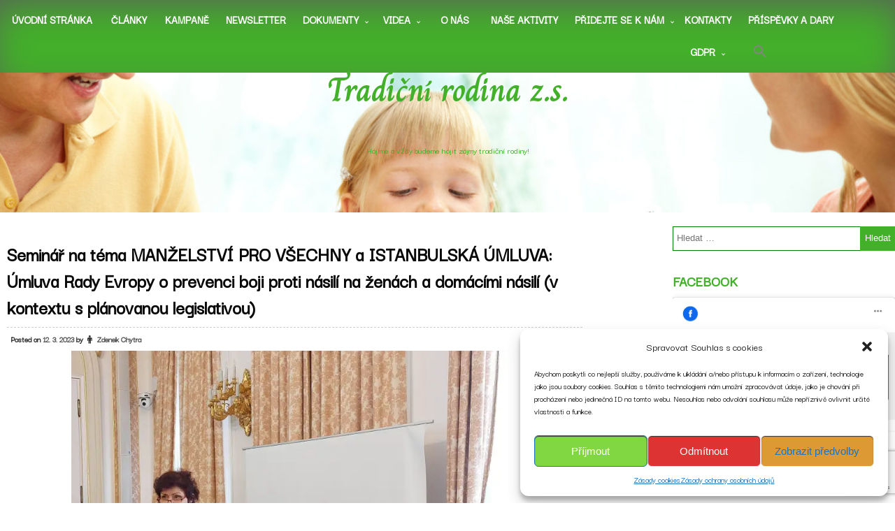

--- FILE ---
content_type: text/html; charset=UTF-8
request_url: https://tradicni-rodina.cz/aktivity/seminar-na-tema-manzelstvi-pro-vsechny-a-istanbulska-umluva-umluva-rady-evropy-o-prevenci-boji-proti-nasili-na-zenach-a-domacimi-nasili-v-kontextu-s-planovanou-legislativou/
body_size: 26089
content:
<!DOCTYPE html>
<html lang="cs">
<head>
<meta charset="UTF-8">
<meta name="viewport" content="width=device-width, initial-scale=1">
<link rel="profile" href="http://gmpg.org/xfn/11">
			<link rel="pingback" href="https://tradicni-rodina.cz/xmlrpc.php">
	<title>Seminář na téma MANŽELSTVÍ PRO VŠECHNY a ISTANBULSKÁ ÚMLUVA: Úmluva Rady Evropy o prevenci boji proti násilí na ženách a domácími násilí (v kontextu s plánovanou legislativou) &#8211; Tradiční rodina z.s.</title>
<meta name='robots' content='max-image-preview:large' />
	<style>img:is([sizes="auto" i], [sizes^="auto," i]) { contain-intrinsic-size: 3000px 1500px }</style>
	<link rel='dns-prefetch' href='//stats.wp.com' />
<link rel='dns-prefetch' href='//fonts.googleapis.com' />
<link rel='dns-prefetch' href='//v0.wordpress.com' />
<link rel='preconnect' href='//i0.wp.com' />
<link rel='preconnect' href='//c0.wp.com' />
<link rel="alternate" type="application/rss+xml" title="Tradiční rodina z.s. &raquo; RSS zdroj" href="https://tradicni-rodina.cz/feed/" />
<link rel="alternate" type="application/rss+xml" title="Tradiční rodina z.s. &raquo; RSS komentářů" href="https://tradicni-rodina.cz/comments/feed/" />
<link rel="alternate" type="application/rss+xml" title="Tradiční rodina z.s. &raquo; RSS komentářů pro Seminář na téma MANŽELSTVÍ PRO VŠECHNY a ISTANBULSKÁ ÚMLUVA: Úmluva Rady Evropy o prevenci boji proti násilí na ženách a domácími násilí (v kontextu s plánovanou legislativou)" href="https://tradicni-rodina.cz/aktivity/seminar-na-tema-manzelstvi-pro-vsechny-a-istanbulska-umluva-umluva-rady-evropy-o-prevenci-boji-proti-nasili-na-zenach-a-domacimi-nasili-v-kontextu-s-planovanou-legislativou/feed/" />
<script type="text/javascript">
/* <![CDATA[ */
window._wpemojiSettings = {"baseUrl":"https:\/\/s.w.org\/images\/core\/emoji\/16.0.1\/72x72\/","ext":".png","svgUrl":"https:\/\/s.w.org\/images\/core\/emoji\/16.0.1\/svg\/","svgExt":".svg","source":{"concatemoji":"https:\/\/tradicni-rodina.cz\/wp-includes\/js\/wp-emoji-release.min.js?ver=6.8.3"}};
/*! This file is auto-generated */
!function(s,n){var o,i,e;function c(e){try{var t={supportTests:e,timestamp:(new Date).valueOf()};sessionStorage.setItem(o,JSON.stringify(t))}catch(e){}}function p(e,t,n){e.clearRect(0,0,e.canvas.width,e.canvas.height),e.fillText(t,0,0);var t=new Uint32Array(e.getImageData(0,0,e.canvas.width,e.canvas.height).data),a=(e.clearRect(0,0,e.canvas.width,e.canvas.height),e.fillText(n,0,0),new Uint32Array(e.getImageData(0,0,e.canvas.width,e.canvas.height).data));return t.every(function(e,t){return e===a[t]})}function u(e,t){e.clearRect(0,0,e.canvas.width,e.canvas.height),e.fillText(t,0,0);for(var n=e.getImageData(16,16,1,1),a=0;a<n.data.length;a++)if(0!==n.data[a])return!1;return!0}function f(e,t,n,a){switch(t){case"flag":return n(e,"\ud83c\udff3\ufe0f\u200d\u26a7\ufe0f","\ud83c\udff3\ufe0f\u200b\u26a7\ufe0f")?!1:!n(e,"\ud83c\udde8\ud83c\uddf6","\ud83c\udde8\u200b\ud83c\uddf6")&&!n(e,"\ud83c\udff4\udb40\udc67\udb40\udc62\udb40\udc65\udb40\udc6e\udb40\udc67\udb40\udc7f","\ud83c\udff4\u200b\udb40\udc67\u200b\udb40\udc62\u200b\udb40\udc65\u200b\udb40\udc6e\u200b\udb40\udc67\u200b\udb40\udc7f");case"emoji":return!a(e,"\ud83e\udedf")}return!1}function g(e,t,n,a){var r="undefined"!=typeof WorkerGlobalScope&&self instanceof WorkerGlobalScope?new OffscreenCanvas(300,150):s.createElement("canvas"),o=r.getContext("2d",{willReadFrequently:!0}),i=(o.textBaseline="top",o.font="600 32px Arial",{});return e.forEach(function(e){i[e]=t(o,e,n,a)}),i}function t(e){var t=s.createElement("script");t.src=e,t.defer=!0,s.head.appendChild(t)}"undefined"!=typeof Promise&&(o="wpEmojiSettingsSupports",i=["flag","emoji"],n.supports={everything:!0,everythingExceptFlag:!0},e=new Promise(function(e){s.addEventListener("DOMContentLoaded",e,{once:!0})}),new Promise(function(t){var n=function(){try{var e=JSON.parse(sessionStorage.getItem(o));if("object"==typeof e&&"number"==typeof e.timestamp&&(new Date).valueOf()<e.timestamp+604800&&"object"==typeof e.supportTests)return e.supportTests}catch(e){}return null}();if(!n){if("undefined"!=typeof Worker&&"undefined"!=typeof OffscreenCanvas&&"undefined"!=typeof URL&&URL.createObjectURL&&"undefined"!=typeof Blob)try{var e="postMessage("+g.toString()+"("+[JSON.stringify(i),f.toString(),p.toString(),u.toString()].join(",")+"));",a=new Blob([e],{type:"text/javascript"}),r=new Worker(URL.createObjectURL(a),{name:"wpTestEmojiSupports"});return void(r.onmessage=function(e){c(n=e.data),r.terminate(),t(n)})}catch(e){}c(n=g(i,f,p,u))}t(n)}).then(function(e){for(var t in e)n.supports[t]=e[t],n.supports.everything=n.supports.everything&&n.supports[t],"flag"!==t&&(n.supports.everythingExceptFlag=n.supports.everythingExceptFlag&&n.supports[t]);n.supports.everythingExceptFlag=n.supports.everythingExceptFlag&&!n.supports.flag,n.DOMReady=!1,n.readyCallback=function(){n.DOMReady=!0}}).then(function(){return e}).then(function(){var e;n.supports.everything||(n.readyCallback(),(e=n.source||{}).concatemoji?t(e.concatemoji):e.wpemoji&&e.twemoji&&(t(e.twemoji),t(e.wpemoji)))}))}((window,document),window._wpemojiSettings);
/* ]]> */
</script>
<link rel='stylesheet' id='cf7ic_style-css' href='https://tradicni-rodina.cz/wp-content/plugins/contact-form-7-image-captcha/css/cf7ic-style.css?ver=3.3.7' type='text/css' media='all' />
<link rel='stylesheet' id='tsvg-block-css-css' href='https://tradicni-rodina.cz/wp-content/plugins/gallery-videos/admin/css/tsvg-block.css?ver=2.4.8' type='text/css' media='all' />
<link rel='stylesheet' id='jetpack_related-posts-css' href='https://c0.wp.com/p/jetpack/14.5/modules/related-posts/related-posts.css' type='text/css' media='all' />
<style id='wp-emoji-styles-inline-css' type='text/css'>

	img.wp-smiley, img.emoji {
		display: inline !important;
		border: none !important;
		box-shadow: none !important;
		height: 1em !important;
		width: 1em !important;
		margin: 0 0.07em !important;
		vertical-align: -0.1em !important;
		background: none !important;
		padding: 0 !important;
	}
</style>
<link rel='stylesheet' id='wp-block-library-css' href='https://c0.wp.com/c/6.8.3/wp-includes/css/dist/block-library/style.min.css' type='text/css' media='all' />
<style id='classic-theme-styles-inline-css' type='text/css'>
/*! This file is auto-generated */
.wp-block-button__link{color:#fff;background-color:#32373c;border-radius:9999px;box-shadow:none;text-decoration:none;padding:calc(.667em + 2px) calc(1.333em + 2px);font-size:1.125em}.wp-block-file__button{background:#32373c;color:#fff;text-decoration:none}
</style>
<link rel='stylesheet' id='mediaelement-css' href='https://c0.wp.com/c/6.8.3/wp-includes/js/mediaelement/mediaelementplayer-legacy.min.css' type='text/css' media='all' />
<link rel='stylesheet' id='wp-mediaelement-css' href='https://c0.wp.com/c/6.8.3/wp-includes/js/mediaelement/wp-mediaelement.min.css' type='text/css' media='all' />
<style id='jetpack-sharing-buttons-style-inline-css' type='text/css'>
.jetpack-sharing-buttons__services-list{display:flex;flex-direction:row;flex-wrap:wrap;gap:0;list-style-type:none;margin:5px;padding:0}.jetpack-sharing-buttons__services-list.has-small-icon-size{font-size:12px}.jetpack-sharing-buttons__services-list.has-normal-icon-size{font-size:16px}.jetpack-sharing-buttons__services-list.has-large-icon-size{font-size:24px}.jetpack-sharing-buttons__services-list.has-huge-icon-size{font-size:36px}@media print{.jetpack-sharing-buttons__services-list{display:none!important}}.editor-styles-wrapper .wp-block-jetpack-sharing-buttons{gap:0;padding-inline-start:0}ul.jetpack-sharing-buttons__services-list.has-background{padding:1.25em 2.375em}
</style>
<style id='global-styles-inline-css' type='text/css'>
:root{--wp--preset--aspect-ratio--square: 1;--wp--preset--aspect-ratio--4-3: 4/3;--wp--preset--aspect-ratio--3-4: 3/4;--wp--preset--aspect-ratio--3-2: 3/2;--wp--preset--aspect-ratio--2-3: 2/3;--wp--preset--aspect-ratio--16-9: 16/9;--wp--preset--aspect-ratio--9-16: 9/16;--wp--preset--color--black: #000000;--wp--preset--color--cyan-bluish-gray: #abb8c3;--wp--preset--color--white: #ffffff;--wp--preset--color--pale-pink: #f78da7;--wp--preset--color--vivid-red: #cf2e2e;--wp--preset--color--luminous-vivid-orange: #ff6900;--wp--preset--color--luminous-vivid-amber: #fcb900;--wp--preset--color--light-green-cyan: #7bdcb5;--wp--preset--color--vivid-green-cyan: #00d084;--wp--preset--color--pale-cyan-blue: #8ed1fc;--wp--preset--color--vivid-cyan-blue: #0693e3;--wp--preset--color--vivid-purple: #9b51e0;--wp--preset--gradient--vivid-cyan-blue-to-vivid-purple: linear-gradient(135deg,rgba(6,147,227,1) 0%,rgb(155,81,224) 100%);--wp--preset--gradient--light-green-cyan-to-vivid-green-cyan: linear-gradient(135deg,rgb(122,220,180) 0%,rgb(0,208,130) 100%);--wp--preset--gradient--luminous-vivid-amber-to-luminous-vivid-orange: linear-gradient(135deg,rgba(252,185,0,1) 0%,rgba(255,105,0,1) 100%);--wp--preset--gradient--luminous-vivid-orange-to-vivid-red: linear-gradient(135deg,rgba(255,105,0,1) 0%,rgb(207,46,46) 100%);--wp--preset--gradient--very-light-gray-to-cyan-bluish-gray: linear-gradient(135deg,rgb(238,238,238) 0%,rgb(169,184,195) 100%);--wp--preset--gradient--cool-to-warm-spectrum: linear-gradient(135deg,rgb(74,234,220) 0%,rgb(151,120,209) 20%,rgb(207,42,186) 40%,rgb(238,44,130) 60%,rgb(251,105,98) 80%,rgb(254,248,76) 100%);--wp--preset--gradient--blush-light-purple: linear-gradient(135deg,rgb(255,206,236) 0%,rgb(152,150,240) 100%);--wp--preset--gradient--blush-bordeaux: linear-gradient(135deg,rgb(254,205,165) 0%,rgb(254,45,45) 50%,rgb(107,0,62) 100%);--wp--preset--gradient--luminous-dusk: linear-gradient(135deg,rgb(255,203,112) 0%,rgb(199,81,192) 50%,rgb(65,88,208) 100%);--wp--preset--gradient--pale-ocean: linear-gradient(135deg,rgb(255,245,203) 0%,rgb(182,227,212) 50%,rgb(51,167,181) 100%);--wp--preset--gradient--electric-grass: linear-gradient(135deg,rgb(202,248,128) 0%,rgb(113,206,126) 100%);--wp--preset--gradient--midnight: linear-gradient(135deg,rgb(2,3,129) 0%,rgb(40,116,252) 100%);--wp--preset--font-size--small: 13px;--wp--preset--font-size--medium: 20px;--wp--preset--font-size--large: 36px;--wp--preset--font-size--x-large: 42px;--wp--preset--spacing--20: 0.44rem;--wp--preset--spacing--30: 0.67rem;--wp--preset--spacing--40: 1rem;--wp--preset--spacing--50: 1.5rem;--wp--preset--spacing--60: 2.25rem;--wp--preset--spacing--70: 3.38rem;--wp--preset--spacing--80: 5.06rem;--wp--preset--shadow--natural: 6px 6px 9px rgba(0, 0, 0, 0.2);--wp--preset--shadow--deep: 12px 12px 50px rgba(0, 0, 0, 0.4);--wp--preset--shadow--sharp: 6px 6px 0px rgba(0, 0, 0, 0.2);--wp--preset--shadow--outlined: 6px 6px 0px -3px rgba(255, 255, 255, 1), 6px 6px rgba(0, 0, 0, 1);--wp--preset--shadow--crisp: 6px 6px 0px rgba(0, 0, 0, 1);}:where(.is-layout-flex){gap: 0.5em;}:where(.is-layout-grid){gap: 0.5em;}body .is-layout-flex{display: flex;}.is-layout-flex{flex-wrap: wrap;align-items: center;}.is-layout-flex > :is(*, div){margin: 0;}body .is-layout-grid{display: grid;}.is-layout-grid > :is(*, div){margin: 0;}:where(.wp-block-columns.is-layout-flex){gap: 2em;}:where(.wp-block-columns.is-layout-grid){gap: 2em;}:where(.wp-block-post-template.is-layout-flex){gap: 1.25em;}:where(.wp-block-post-template.is-layout-grid){gap: 1.25em;}.has-black-color{color: var(--wp--preset--color--black) !important;}.has-cyan-bluish-gray-color{color: var(--wp--preset--color--cyan-bluish-gray) !important;}.has-white-color{color: var(--wp--preset--color--white) !important;}.has-pale-pink-color{color: var(--wp--preset--color--pale-pink) !important;}.has-vivid-red-color{color: var(--wp--preset--color--vivid-red) !important;}.has-luminous-vivid-orange-color{color: var(--wp--preset--color--luminous-vivid-orange) !important;}.has-luminous-vivid-amber-color{color: var(--wp--preset--color--luminous-vivid-amber) !important;}.has-light-green-cyan-color{color: var(--wp--preset--color--light-green-cyan) !important;}.has-vivid-green-cyan-color{color: var(--wp--preset--color--vivid-green-cyan) !important;}.has-pale-cyan-blue-color{color: var(--wp--preset--color--pale-cyan-blue) !important;}.has-vivid-cyan-blue-color{color: var(--wp--preset--color--vivid-cyan-blue) !important;}.has-vivid-purple-color{color: var(--wp--preset--color--vivid-purple) !important;}.has-black-background-color{background-color: var(--wp--preset--color--black) !important;}.has-cyan-bluish-gray-background-color{background-color: var(--wp--preset--color--cyan-bluish-gray) !important;}.has-white-background-color{background-color: var(--wp--preset--color--white) !important;}.has-pale-pink-background-color{background-color: var(--wp--preset--color--pale-pink) !important;}.has-vivid-red-background-color{background-color: var(--wp--preset--color--vivid-red) !important;}.has-luminous-vivid-orange-background-color{background-color: var(--wp--preset--color--luminous-vivid-orange) !important;}.has-luminous-vivid-amber-background-color{background-color: var(--wp--preset--color--luminous-vivid-amber) !important;}.has-light-green-cyan-background-color{background-color: var(--wp--preset--color--light-green-cyan) !important;}.has-vivid-green-cyan-background-color{background-color: var(--wp--preset--color--vivid-green-cyan) !important;}.has-pale-cyan-blue-background-color{background-color: var(--wp--preset--color--pale-cyan-blue) !important;}.has-vivid-cyan-blue-background-color{background-color: var(--wp--preset--color--vivid-cyan-blue) !important;}.has-vivid-purple-background-color{background-color: var(--wp--preset--color--vivid-purple) !important;}.has-black-border-color{border-color: var(--wp--preset--color--black) !important;}.has-cyan-bluish-gray-border-color{border-color: var(--wp--preset--color--cyan-bluish-gray) !important;}.has-white-border-color{border-color: var(--wp--preset--color--white) !important;}.has-pale-pink-border-color{border-color: var(--wp--preset--color--pale-pink) !important;}.has-vivid-red-border-color{border-color: var(--wp--preset--color--vivid-red) !important;}.has-luminous-vivid-orange-border-color{border-color: var(--wp--preset--color--luminous-vivid-orange) !important;}.has-luminous-vivid-amber-border-color{border-color: var(--wp--preset--color--luminous-vivid-amber) !important;}.has-light-green-cyan-border-color{border-color: var(--wp--preset--color--light-green-cyan) !important;}.has-vivid-green-cyan-border-color{border-color: var(--wp--preset--color--vivid-green-cyan) !important;}.has-pale-cyan-blue-border-color{border-color: var(--wp--preset--color--pale-cyan-blue) !important;}.has-vivid-cyan-blue-border-color{border-color: var(--wp--preset--color--vivid-cyan-blue) !important;}.has-vivid-purple-border-color{border-color: var(--wp--preset--color--vivid-purple) !important;}.has-vivid-cyan-blue-to-vivid-purple-gradient-background{background: var(--wp--preset--gradient--vivid-cyan-blue-to-vivid-purple) !important;}.has-light-green-cyan-to-vivid-green-cyan-gradient-background{background: var(--wp--preset--gradient--light-green-cyan-to-vivid-green-cyan) !important;}.has-luminous-vivid-amber-to-luminous-vivid-orange-gradient-background{background: var(--wp--preset--gradient--luminous-vivid-amber-to-luminous-vivid-orange) !important;}.has-luminous-vivid-orange-to-vivid-red-gradient-background{background: var(--wp--preset--gradient--luminous-vivid-orange-to-vivid-red) !important;}.has-very-light-gray-to-cyan-bluish-gray-gradient-background{background: var(--wp--preset--gradient--very-light-gray-to-cyan-bluish-gray) !important;}.has-cool-to-warm-spectrum-gradient-background{background: var(--wp--preset--gradient--cool-to-warm-spectrum) !important;}.has-blush-light-purple-gradient-background{background: var(--wp--preset--gradient--blush-light-purple) !important;}.has-blush-bordeaux-gradient-background{background: var(--wp--preset--gradient--blush-bordeaux) !important;}.has-luminous-dusk-gradient-background{background: var(--wp--preset--gradient--luminous-dusk) !important;}.has-pale-ocean-gradient-background{background: var(--wp--preset--gradient--pale-ocean) !important;}.has-electric-grass-gradient-background{background: var(--wp--preset--gradient--electric-grass) !important;}.has-midnight-gradient-background{background: var(--wp--preset--gradient--midnight) !important;}.has-small-font-size{font-size: var(--wp--preset--font-size--small) !important;}.has-medium-font-size{font-size: var(--wp--preset--font-size--medium) !important;}.has-large-font-size{font-size: var(--wp--preset--font-size--large) !important;}.has-x-large-font-size{font-size: var(--wp--preset--font-size--x-large) !important;}
:where(.wp-block-post-template.is-layout-flex){gap: 1.25em;}:where(.wp-block-post-template.is-layout-grid){gap: 1.25em;}
:where(.wp-block-columns.is-layout-flex){gap: 2em;}:where(.wp-block-columns.is-layout-grid){gap: 2em;}
:root :where(.wp-block-pullquote){font-size: 1.5em;line-height: 1.6;}
</style>
<link rel='stylesheet' id='contact-form-7-css' href='https://tradicni-rodina.cz/wp-content/plugins/contact-form-7/includes/css/styles.css?ver=6.0.6' type='text/css' media='all' />
<link rel='stylesheet' id='tsvg-fonts-css' href='https://tradicni-rodina.cz/wp-content/plugins/gallery-videos/public/css/tsvg-fonts.css?ver=2.4.8' type='text/css' media='all' />
<link rel='stylesheet' id='dashicons-css' href='https://c0.wp.com/c/6.8.3/wp-includes/css/dashicons.min.css' type='text/css' media='all' />
<link rel='stylesheet' id='post-views-counter-frontend-css' href='https://tradicni-rodina.cz/wp-content/plugins/post-views-counter/css/frontend.min.css?ver=1.5.2' type='text/css' media='all' />
<link crossorigin="anonymous" rel='stylesheet' id='googlefonts-css' href='https://fonts.googleapis.com/css?family=Darker+Grotesque:500&subset=latin' type='text/css' media='all' />
<link rel='stylesheet' id='cmplz-general-css' href='https://tradicni-rodina.cz/wp-content/plugins/complianz-gdpr/assets/css/cookieblocker.min.css?ver=1745066889' type='text/css' media='all' />
<link rel='stylesheet' id='ivory-search-styles-css' href='https://tradicni-rodina.cz/wp-content/plugins/add-search-to-menu/public/css/ivory-search.min.css?ver=5.5.9' type='text/css' media='all' />
<link rel='stylesheet' id='content-cards-css' href='https://tradicni-rodina.cz/wp-content/plugins/content-cards/skins/default/content-cards.css?ver=6.8.3' type='text/css' media='all' />
<link rel='stylesheet' id='font-awesome-css' href='https://tradicni-rodina.cz/wp-content/plugins/elementor/assets/lib/font-awesome/css/font-awesome.min.css?ver=4.7.0' type='text/css' media='all' />
<link rel='stylesheet' id='font-awesome-v4-shims-css' href='https://tradicni-rodina.cz/wp-content/plugins/uix-shortcodes/includes/uixscform/fontawesome/css/v4-shims.min.css?ver=5.7.0' type='text/css' media='all' />
<link rel='stylesheet' id='flaticon-css' href='https://tradicni-rodina.cz/wp-content/plugins/uix-shortcodes/includes/uixscform/flaticon/flaticon.min.css?ver=1.0' type='text/css' media='all' />
<link rel='stylesheet' id='prettyPhoto-css' href='https://tradicni-rodina.cz/wp-content/plugins/uix-shortcodes/assets/add-ons/prettyPhoto/jquery.prettyPhoto.css?ver=3.1.5' type='text/css' media='all' />
<link rel='stylesheet' id='uix-shortcodes-css' href='https://tradicni-rodina.cz/wp-content/plugins/uix-shortcodes/assets/css/shortcodes.css?ver=2.0.5' type='text/css' media='all' />
<link rel='stylesheet' id='seos-photography-style-css' href='https://tradicni-rodina.cz/wp-content/themes/seos-photography-premium/style.css?ver=6.8.3' type='text/css' media='all' />
<link rel='stylesheet' id='seos_photography_animata_css-css' href='https://tradicni-rodina.cz/wp-content/themes/seos-photography-premium/css/animate.css?ver=6.8.3' type='text/css' media='all' />
<link rel='stylesheet' id='slick-css-css' href='https://tradicni-rodina.cz/wp-content/themes/seos-photography-premium/slider/slick.css?ver=6.8.3' type='text/css' media='all' />
<link rel='stylesheet' id='seos_scroll_css-css' href='https://tradicni-rodina.cz/wp-content/themes/seos-photography-premium/css/scroll-effect.css?ver=6.8.3' type='text/css' media='all' />
<link rel='stylesheet' id='seos_about_usl_css-css' href='https://tradicni-rodina.cz/wp-content/themes/seos-photography-premium/inc/about-us/css/style.css?ver=6.8.3' type='text/css' media='all' />
<link rel='stylesheet' id='seos_photography_post_type_css-css' href='https://tradicni-rodina.cz/wp-content/themes/seos-photography-premium/inc/photography/css/style.css?ver=6.8.3' type='text/css' media='all' />
<link rel='stylesheet' id='seos_photography_image_animation_css-css' href='https://tradicni-rodina.cz/wp-content/themes/seos-photography-premium/inc/photography/css/image-animation.css?ver=6.8.3' type='text/css' media='all' />
<link rel='stylesheet' id='seos_css_woo-css' href='https://tradicni-rodina.cz/wp-content/themes/seos-photography-premium/woocommerce/woo-css.css?ver=6.8.3' type='text/css' media='all' />
<link rel='stylesheet' id='seos-photography-fontawesome-css' href='https://tradicni-rodina.cz/wp-content/themes/seos-photography-premium/css/font-awesome.min.css?ver=6.8.3' type='text/css' media='all' />
<link rel='stylesheet' id='seos-photography-genericons-css' href='https://tradicni-rodina.cz/wp-content/themes/seos-photography-premium/genericons/genericons.css?ver=3.4.1' type='text/css' media='all' />
<link rel='stylesheet' id='seos-photography-woo-images-css-css' href='https://tradicni-rodina.cz/wp-content/themes/seos-photography-premium/woo-images/woo-images.css?ver=6.8.3' type='text/css' media='all' />
<link rel='stylesheet' id='seos-photography-fancybox-css-css' href='https://tradicni-rodina.cz/wp-content/themes/seos-photography-premium/woo-images/jquery.fancybox.css?ver=6.8.3' type='text/css' media='all' />
<link rel='stylesheet' id='seos_photography-jgallery-css-css' href='https://tradicni-rodina.cz/wp-content/themes/seos-photography-premium/inc/gallery/jgallery.css?ver=6.8.3' type='text/css' media='all' />
<link rel='stylesheet' id='seos_photography-seos-gallery-css-css' href='https://tradicni-rodina.cz/wp-content/themes/seos-photography-premium/inc/gallery/seos-gallery.css?ver=6.8.3' type='text/css' media='all' />
<style id='akismet-widget-style-inline-css' type='text/css'>

			.a-stats {
				--akismet-color-mid-green: #357b49;
				--akismet-color-white: #fff;
				--akismet-color-light-grey: #f6f7f7;

				max-width: 350px;
				width: auto;
			}

			.a-stats * {
				all: unset;
				box-sizing: border-box;
			}

			.a-stats strong {
				font-weight: 600;
			}

			.a-stats a.a-stats__link,
			.a-stats a.a-stats__link:visited,
			.a-stats a.a-stats__link:active {
				background: var(--akismet-color-mid-green);
				border: none;
				box-shadow: none;
				border-radius: 8px;
				color: var(--akismet-color-white);
				cursor: pointer;
				display: block;
				font-family: -apple-system, BlinkMacSystemFont, 'Segoe UI', 'Roboto', 'Oxygen-Sans', 'Ubuntu', 'Cantarell', 'Helvetica Neue', sans-serif;
				font-weight: 500;
				padding: 12px;
				text-align: center;
				text-decoration: none;
				transition: all 0.2s ease;
			}

			/* Extra specificity to deal with TwentyTwentyOne focus style */
			.widget .a-stats a.a-stats__link:focus {
				background: var(--akismet-color-mid-green);
				color: var(--akismet-color-white);
				text-decoration: none;
			}

			.a-stats a.a-stats__link:hover {
				filter: brightness(110%);
				box-shadow: 0 4px 12px rgba(0, 0, 0, 0.06), 0 0 2px rgba(0, 0, 0, 0.16);
			}

			.a-stats .count {
				color: var(--akismet-color-white);
				display: block;
				font-size: 1.5em;
				line-height: 1.4;
				padding: 0 13px;
				white-space: nowrap;
			}
		
</style>
<style id='jetpack_facebook_likebox-inline-css' type='text/css'>
.widget_facebook_likebox {
	overflow: hidden;
}

</style>
<link rel='stylesheet' id='newsletter-css' href='https://tradicni-rodina.cz/wp-content/plugins/newsletter/style.css?ver=8.7.7' type='text/css' media='all' />
<link crossorigin="anonymous" rel='stylesheet' id='charm-css' href='https://fonts.googleapis.com/css?family=Charm%3A300%2C300italic%2C400%2C400italic%2C500%2C500italic%2C600%2C600italic%2C700%2C700italic&#038;ver=6.8.3' type='text/css' media='all' />
<link rel='stylesheet' id='sharedaddy-css' href='https://c0.wp.com/p/jetpack/14.5/modules/sharedaddy/sharing.css' type='text/css' media='all' />
<link rel='stylesheet' id='social-logos-css' href='https://c0.wp.com/p/jetpack/14.5/_inc/social-logos/social-logos.min.css' type='text/css' media='all' />
<script type="text/javascript" id="jetpack_related-posts-js-extra">
/* <![CDATA[ */
var related_posts_js_options = {"post_heading":"h4"};
/* ]]> */
</script>
<script type="text/javascript" src="https://c0.wp.com/p/jetpack/14.5/_inc/build/related-posts/related-posts.min.js" id="jetpack_related-posts-js"></script>
<script type="text/javascript" src="https://c0.wp.com/c/6.8.3/wp-includes/js/jquery/jquery.min.js" id="jquery-core-js"></script>
<script type="text/javascript" src="https://c0.wp.com/c/6.8.3/wp-includes/js/jquery/jquery-migrate.min.js" id="jquery-migrate-js"></script>
<script type="text/javascript" src="https://tradicni-rodina.cz/wp-content/themes/seos-photography-premium/js/viewportchecker.js?ver=6.8.3" id="viewportchecker-js"></script>
<script type="text/javascript" src="https://tradicni-rodina.cz/wp-content/themes/seos-photography-premium/slider/js/slick.min.js?ver=6.8.3" id="slick-js-js"></script>
<script type="text/javascript" src="https://tradicni-rodina.cz/wp-content/themes/seos-photography-premium/woo-images/js/jquery.fancybox.pack.js?ver=2.1.5" id="seos-photography-fancybox-js"></script>
<script type="text/javascript" src="https://tradicni-rodina.cz/wp-content/themes/seos-photography-premium/woo-images/js/jquery.elevateZoom-3.0.8.min.js?ver=3.0.8" id="seos-photography-elevatezoom-js"></script>
<script type="text/javascript" src="https://tradicni-rodina.cz/wp-content/themes/seos-photography-premium/inc/gallery/jgallery.js?ver=6.8.3" id="jgallery-js-js"></script>
<script type="text/javascript" src="https://tradicni-rodina.cz/wp-content/themes/seos-photography-premium/inc/gallery/tinycolor-0.9.16.min.js?ver=6.8.3" id="jgallery1-js-js"></script>
<link rel="https://api.w.org/" href="https://tradicni-rodina.cz/wp-json/" /><link rel="alternate" title="JSON" type="application/json" href="https://tradicni-rodina.cz/wp-json/wp/v2/posts/3180" /><link rel="EditURI" type="application/rsd+xml" title="RSD" href="https://tradicni-rodina.cz/xmlrpc.php?rsd" />
<meta name="generator" content="WordPress 6.8.3" />
<link rel="canonical" href="https://tradicni-rodina.cz/aktivity/seminar-na-tema-manzelstvi-pro-vsechny-a-istanbulska-umluva-umluva-rady-evropy-o-prevenci-boji-proti-nasili-na-zenach-a-domacimi-nasili-v-kontextu-s-planovanou-legislativou/" />
<link rel='shortlink' href='https://tradicni-rodina.cz/?p=3180' />
<link rel="alternate" title="oEmbed (JSON)" type="application/json+oembed" href="https://tradicni-rodina.cz/wp-json/oembed/1.0/embed?url=https%3A%2F%2Ftradicni-rodina.cz%2Faktivity%2Fseminar-na-tema-manzelstvi-pro-vsechny-a-istanbulska-umluva-umluva-rady-evropy-o-prevenci-boji-proti-nasili-na-zenach-a-domacimi-nasili-v-kontextu-s-planovanou-legislativou%2F" />
<link rel="alternate" title="oEmbed (XML)" type="text/xml+oembed" href="https://tradicni-rodina.cz/wp-json/oembed/1.0/embed?url=https%3A%2F%2Ftradicni-rodina.cz%2Faktivity%2Fseminar-na-tema-manzelstvi-pro-vsechny-a-istanbulska-umluva-umluva-rady-evropy-o-prevenci-boji-proti-nasili-na-zenach-a-domacimi-nasili-v-kontextu-s-planovanou-legislativou%2F&#038;format=xml" />
<style type='text/css' media='screen'>
	body{ font-family:"Darker Grotesque", arial, sans-serif;}
	h1{ font-family:"Darker Grotesque", arial, sans-serif;}
	h2{ font-family:"Darker Grotesque", arial, sans-serif;}
	h3{ font-family:"Darker Grotesque", arial, sans-serif;}
	h4{ font-family:"Darker Grotesque", arial, sans-serif;}
	h5{ font-family:"Darker Grotesque", arial, sans-serif;}
	h6{ font-family:"Darker Grotesque", arial, sans-serif;}
	p{ font-family:"Darker Grotesque", arial, sans-serif;}
</style>
<!-- fonts delivered by Wordpress Google Fonts, a plugin by Adrian3.com -->	<style>img#wpstats{display:none}</style>
					<style>.cmplz-hidden {
					display: none !important;
				}</style>		<style type="text/css"> 
																	</style> 		
					
				<style>
					.mcn-footer {
							display: none;
						}
						
						@media screen and (max-width: 480px) {

						.mcn-footer {
							position: fixed;
							bottom: 0;
							text-align: center;
							margin: 0 auto;
							width: 100%;
							padding: 20px 0 20px 0;
							z-index: 999999;
							background: red;
							display: block;
							font-size: 30px;

						}

						.mcn-footer  img {
							color: #fff;
							margin: 0 auto;
							width: 50px !important;
							text-align: center;
						}
					
					}
				</style>
				<style>	
			 header .site-branding .site-title a:hover, header .header-img .site-title a:hover { color: #dd3333; !important } 			
			
			
			 #content aside h2 { color: #333333; !important } 			 #secondary ul li a { color: #075654; !important} 			 #secondary ul li a:hover { color: #0c8e8a; !important} 				
			

																														 header .header-img .site-title a, header .site-branding .site-title { font-size: 42px !important; } 			 header .header-img .site-description, header .site-branding .site-description { font-size: 13px; } 			 .site-footer{ background: #43b02a !important; } 			 .footer-widgets .widget-title { color: #ffffff !important; } 			 .footer-widgets a, .site-footer a { color: #ffffff !important; } 			 .footer-widgets a:hover, .site-footer a:hover { color: #c9c9c9 !important; } 															 a, .footer-widgets a, #secondary ul li a { color: #43b02a ; } 			 a:hover, .footer-widgets a:hover, #secondary ul li a:hover { color: #62d642 ; } 						 #site-navigation, .main-navigation ul ul li a { background: #43b02a ; } 						 .main-navigation ul li > a:after, .main-navigation ul ul li > a:after, .main-navigation ul ul ul li > a:after, .main-navigation ul li a, .main-navigation ul ul li a { color: #ffffff ; } 						  article header h1, h1 { color: #0a0a0a ; } 			  #content aside h2, article header h2, h2 { color: #000000 ; } 			 h3 { color: #000000 ; } 			 .about-post-type h4, h4 { color: #0a0a0a ; } 			 h5 { color: #000000 ; } 			 h6 { color: #000000 ; } 									  header .header-img { height: 200px !important; ?> ; } 									
						
			
			 
			.about-post-type .read-more:hover, .read-more:hover,
			.pagination a:hover, .pagination span:hover, .widget_search .search-submit:hover, .woocommerce ul.products li.product .button:hover,
			.woocommerce #respond input#submit.alt:hover, .woocommerce a.button.alt:hover, .woocommerce button.button.alt:hover, .woocommerce input.button.alt:hover,
			button:hover, html input[type="button"]:hover, input[type="reset"]:hover, input[type="submit"]:hover
			{ color: #dd3333 ; } 
			 
			.about-post-type .read-more, .read-more, button,
			.pagination a, .pagination span, .widget_search .search-submit, .woocommerce ul.products li.product .button,
			.woocommerce #respond input#submit.alt, .woocommerce a.button.alt, .woocommerce button.button.alt, .woocommerce input.button.alt,
			button, html input[type="button"], input[type="reset"], input[type="submit"]
			{ background: #43b02a ; } 
			 
			.about-post-type .read-more:hover, .read-more:hover,
			.pagination a:hover, .pagination span:hover, .widget_search .search-submit:hover, .woocommerce ul.products li.product .button:hover,
			.woocommerce #respond input#submit.alt:hover, .woocommerce a.button.alt:hover, .woocommerce button.button.alt:hover, .woocommerce input.button.alt:hover,
			button:hover, html input[type="button"]:hover, input[type="reset"]:hover, input[type="submit"]:hover
			{ background: #62d642 ; } 
	
			 #content aside {float: right !important;} #content main {float: left !important;} 						
				
				header .site-branding {
					min-height: 35vw !important;
					background-attachment: inherit !important;
				}

				@media screen and (max-width: 66.5em) {
					
					.site-title img {
						max-height: 80px;
					}

					header .site-branding .site-title {
						margin-top: 0;
					}
					
					.sp-button2 a, .sp-button1 a {
						font-size: 2vw;
						padding: 1vw;
					}

				}
		
				
		</style> 
			<style type="text/css">

		.container-slider h3 a, .container-slider h3 { color: #ffffff !important;}		 
		</style>
    <style>

	.site-title {
		display: block;
		-webkit-animation-duration: s !important;
		animation-duration: s !important;
		-webkit-animation-fill-mode: both;
		animation-fill-mode: both;
		-webkit-transition: all 0.1s ease-in-out;
		-moz-transition: all 0.1s ease-in-out;
		-o-transition: all 0.1s ease-in-out;
		-ms-transition: all 0.1s ease-in-out;
		transition: all 0.1s ease-in-out;
	}

	.sidebar-animation {
		display: block;
		-webkit-animation-duration: s !important;
		animation-duration: s !important;
		-webkit-animation-fill-mode: both;
		animation-fill-mode: both;
		-webkit-transition: all 0.1s ease-in-out;
		-moz-transition: all 0.1s ease-in-out;
		-o-transition: all 0.1s ease-in-out;
		-ms-transition: all 0.1s ease-in-out;
		transition: all 0.1s ease-in-out;
	}

	.animate-article {
		display: block;
		-webkit-animation-duration: s !important;
		animation-duration: s !important;
		-webkit-animation-fill-mode: both;
		animation-fill-mode: both;
		-webkit-transition: all 0.1s ease-in-out;
		-moz-transition: all 0.1s ease-in-out;
		-o-transition: all 0.1s ease-in-out;
		-ms-transition: all 0.1s ease-in-out;
		transition: all 0.1s ease-in-out;
	}

	.site-footer {
		display: block;
		-webkit-animation-duration: s !important;
		animation-duration: s !important;
		-webkit-animation-fill-mode: both;
		animation-fill-mode: both;
		-webkit-transition: all 0.1s ease-in-out;
		-moz-transition: all 0.1s ease-in-out;
		-o-transition: all 0.1s ease-in-out;
		-ms-transition: all 0.1s ease-in-out;
		transition: all 0.1s ease-in-out;
	}

	.sp-button1 {
		display: block;
		-webkit-animation-duration: s !important;
		animation-duration: s !important;
		-webkit-animation-fill-mode: both;
		animation-fill-mode: both;
		-webkit-transition: all 0.1s ease-in-out;
		-moz-transition: all 0.1s ease-in-out;
		-o-transition: all 0.1s ease-in-out;
		-ms-transition: all 0.1s ease-in-out;
		transition: all 0.1s ease-in-out;
	}

	.sp-button2 {
		display: block;
		-webkit-animation-duration: s !important;
		animation-duration: s !important;
		-webkit-animation-fill-mode: both;
		animation-fill-mode: both;
		-webkit-transition: all 0.1s ease-in-out;
		-moz-transition: all 0.1s ease-in-out;
		-o-transition: all 0.1s ease-in-out;
		-ms-transition: all 0.1s ease-in-out;
		transition: all 0.1s ease-in-out;
	}

	.sp-image {
		display: block;
		-webkit-animation-duration: s !important;
		animation-duration: s !important;
		-webkit-animation-fill-mode: both;
		animation-fill-mode: both;
		-webkit-transition: all 0.1s ease-in-out;
		-moz-transition: all 0.1s ease-in-out;
		-o-transition: all 0.1s ease-in-out;
		-ms-transition: all 0.1s ease-in-out;
		transition: all 0.1s ease-in-out;
	}

	.about-post-type-boxes {
		-webkit-animation-duration: s !important;
		animation-duration: s !important;
		-webkit-animation-fill-mode: both;
		animation-fill-mode: both;
		-webkit-transition: all 0.1s ease-in-out;
		-moz-transition: all 0.1s ease-in-out;
		-o-transition: all 0.1s ease-in-out;
		-ms-transition: all 0.1s ease-in-out;
		transition: all 0.1s ease-in-out;
	}

	.photography-view {
		-webkit-animation-duration: s !important;
		animation-duration: s !important;
		-webkit-animation-fill-mode: both;
		animation-fill-mode: both;
		-webkit-transition: all 0.1s ease-in-out;
		-moz-transition: all 0.1s ease-in-out;
		-o-transition: all 0.1s ease-in-out;
		-ms-transition: all 0.1s ease-in-out;
		transition: all 0.1s ease-in-out;
	}

</style>
<style>
  
.main-navigation ul li:hover > ul {
	display: block;
	-webkit-animation-duration: s !important;
    animation-duration: s  !important;
    -webkit-animation-fill-mode: both;
    animation-fill-mode: both;
    -webkit-transition: all 0.1s ease-in-out;
    -moz-transition: all 0.1s ease-in-out;
    -o-transition: all 0.1s ease-in-out;
    -ms-transition: all 0.1s ease-in-out;
    transition: all 0.1s ease-in-out;
	z-index: 99999;
}

</style>	<script>
	jQuery(document).ready(function($){
		$(window).scroll(function(){
			if ($(this).scrollTop() < 100) {
				$('#smoothup') .fadeOut();
			} else {
				$('#smoothup') .fadeIn();
			}
		});
		$('#smoothup').on('click', function(){
			$('html, body').animate({scrollTop:0}, 600);
			return false;
			});
	});
	</script>
<meta name="generator" content="Elementor 3.28.3; features: e_font_icon_svg, additional_custom_breakpoints, e_local_google_fonts; settings: css_print_method-external, google_font-enabled, font_display-swap">
			<style>
				.e-con.e-parent:nth-of-type(n+4):not(.e-lazyloaded):not(.e-no-lazyload),
				.e-con.e-parent:nth-of-type(n+4):not(.e-lazyloaded):not(.e-no-lazyload) * {
					background-image: none !important;
				}
				@media screen and (max-height: 1024px) {
					.e-con.e-parent:nth-of-type(n+3):not(.e-lazyloaded):not(.e-no-lazyload),
					.e-con.e-parent:nth-of-type(n+3):not(.e-lazyloaded):not(.e-no-lazyload) * {
						background-image: none !important;
					}
				}
				@media screen and (max-height: 640px) {
					.e-con.e-parent:nth-of-type(n+2):not(.e-lazyloaded):not(.e-no-lazyload),
					.e-con.e-parent:nth-of-type(n+2):not(.e-lazyloaded):not(.e-no-lazyload) * {
						background-image: none !important;
					}
				}
			</style>
				<style type="text/css">
					header .site-branding .site-title a, header .header-img .site-title a, header .header-img .site-description,
			header  .site-branding .site-description {
				color: #43b02a;
			}
			</style>
	<link rel="amphtml" href="https://tradicni-rodina.cz/aktivity/seminar-na-tema-manzelstvi-pro-vsechny-a-istanbulska-umluva-umluva-rady-evropy-o-prevenci-boji-proti-nasili-na-zenach-a-domacimi-nasili-v-kontextu-s-planovanou-legislativou/amp/">
<!-- Jetpack Open Graph Tags -->
<meta property="og:type" content="article" />
<meta property="og:title" content="Seminář na téma MANŽELSTVÍ PRO VŠECHNY a ISTANBULSKÁ ÚMLUVA: Úmluva Rady Evropy o prevenci boji proti násilí na ženách a domácími násilí (v kontextu s plánovanou legislativou)" />
<meta property="og:url" content="https://tradicni-rodina.cz/aktivity/seminar-na-tema-manzelstvi-pro-vsechny-a-istanbulska-umluva-umluva-rady-evropy-o-prevenci-boji-proti-nasili-na-zenach-a-domacimi-nasili-v-kontextu-s-planovanou-legislativou/" />
<meta property="og:description" content="Spolek Tradiční rodina z.s. uspořádal v pondělí 6. března 2023 na půdě Poslanecké sněmovny pod záštitou poslance Jaroslava Foldyny seminář, jehož cílem bylo poskytnutí informací a předložení důkazů…" />
<meta property="article:published_time" content="2023-03-12T14:02:34+00:00" />
<meta property="article:modified_time" content="2023-03-12T14:02:34+00:00" />
<meta property="og:site_name" content="Tradiční rodina z.s." />
<meta property="og:image" content="https://i0.wp.com/tradicni-rodina.cz/wp-content/uploads/2023/03/Ivana_Schneiderova_PSP.jpg?fit=1200%2C900&#038;ssl=1" />
<meta property="og:image:width" content="1200" />
<meta property="og:image:height" content="900" />
<meta property="og:image:alt" content="" />
<meta property="og:locale" content="cs_CZ" />
<meta name="twitter:text:title" content="Seminář na téma MANŽELSTVÍ PRO VŠECHNY a ISTANBULSKÁ ÚMLUVA: Úmluva Rady Evropy o prevenci boji proti násilí na ženách a domácími násilí (v kontextu s plánovanou legislativou)" />
<meta name="twitter:image" content="https://i0.wp.com/tradicni-rodina.cz/wp-content/uploads/2023/03/Ivana_Schneiderova_PSP.jpg?fit=1200%2C900&#038;ssl=1&#038;w=640" />
<meta name="twitter:card" content="summary_large_image" />

<!-- End Jetpack Open Graph Tags -->
<link rel="icon" href="https://i0.wp.com/tradicni-rodina.cz/wp-content/uploads/2020/01/cropped-Tradicni-rodina-logo.png?fit=32%2C32&#038;ssl=1" sizes="32x32" />
<link rel="icon" href="https://i0.wp.com/tradicni-rodina.cz/wp-content/uploads/2020/01/cropped-Tradicni-rodina-logo.png?fit=192%2C192&#038;ssl=1" sizes="192x192" />
<link rel="apple-touch-icon" href="https://i0.wp.com/tradicni-rodina.cz/wp-content/uploads/2020/01/cropped-Tradicni-rodina-logo.png?fit=180%2C180&#038;ssl=1" />
<meta name="msapplication-TileImage" content="https://i0.wp.com/tradicni-rodina.cz/wp-content/uploads/2020/01/cropped-Tradicni-rodina-logo.png?fit=270%2C270&#038;ssl=1" />
<style id="kirki-inline-styles"></style>			<style type="text/css">
					</style>
		<style id="yellow-pencil">
/*
	The following CSS generated by YellowPencil Plugin.
	https://yellowpencil.waspthemes.com
*/
#main .ex-right p{line-height:1.7em;font-size:22px !important;}.hentry p strong{line-height:1.9px;font-size:20px;}#page #content #primary #main .hentry .entry-content p{line-height:1.6em !important;}.hentry p{font-size:18px !important;}.hentry p > span{line-height:1.6em !important;font-size:22px !important;}#secondary ul li{line-height:17px;font-size:20px;}.footer-widgets ul a{font-size:20px;}.footer-widgets .widget h2{font-size:20px;word-wrap:break-word;font-weight:600;}#colophon .site-info{font-size:24px;line-height:22.9px;}#primary-menu > .menu-item > a{font-size:16px;}.site-branding .dotted .sp-button1{top:270px;left:0px;bottom:auto;right:auto;}.site-branding .dotted h1{position:relative;top:203px;left:0px;bottom:auto;right:auto;}.site-branding .dotted p{position:relative;top:153px;left:0px;bottom:auto;right:auto;font-weight:700;}.footer-center .confit-address a{font-size:20px;}.footer-center div .confit-hours{font-size:20px;}.footer-center .confit-email a{font-size:20px;}.photography-center a h4{font-size:22px;}.comment-list > .comment > .comment-body .comment-content p{font-size:12px;font-weight:400;}.comment-list > .comment > .children > .comment > .comment-body p{font-size:12px;}.nav-menu > li > a{font-size:16px;font-weight:600;}.dotted .site-title a{font-family:'Charm', handwriting;font-weight:600;position:relative;top:-26px;left:0px;}.hentry .su-post-title a{color:#43b02a;font-size:24px;}#secondary .widget-title a{color:#43b02a;}.hentry .entry-header h1{font-size:28px;}#main .entry-title a{font-size:24px;}.hentry .su-post p{font-size:22px !important;}@media (min-width:681px){.dotted .site-title a{font-size:83px;}.site-branding .dotted p{font-size:24px;}}@media (min-width:1065px){#page #masthead .header-img .header-back .site-title a{font-size:47px !important;}}
</style></head>

<body data-cmplz=1 class="wp-singular post-template-default single single-post postid-3180 single-format-standard wp-theme-seos-photography-premium seos-photography-premium uix-shortcodes-body group-blog elementor-default elementor-kit-3208">
<div id="page" class="site">
	<a class="skip-link screen-reader-text" href="#main">Skip to content</a>

	<header id="masthead" class="site-header" role="banner">
	
				
		<nav id="site-navigation" class="main-navigation" role="navigation">
			<button class="menu-toggle" aria-controls="primary-menu" aria-expanded="false">
				Menu			</button>
			<div class="menu-hlavni-container"><ul id="primary-menu" class="menu"><li id="menu-item-868" class="menu-item menu-item-type-custom menu-item-object-custom menu-item-home menu-item-868"><a href="http://tradicni-rodina.cz/">Úvodní stránka</a></li>
<li id="menu-item-871" class="menu-item menu-item-type-post_type menu-item-object-page current_page_parent menu-item-871"><a href="https://tradicni-rodina.cz/clanky/">Články</a></li>
<li id="menu-item-880" class="menu-item menu-item-type-post_type menu-item-object-page menu-item-880"><a href="https://tradicni-rodina.cz/kampane/">Kampaně</a></li>
<li id="menu-item-884" class="menu-item menu-item-type-post_type menu-item-object-page menu-item-884"><a href="https://tradicni-rodina.cz/newsletter/">Newsletter</a></li>
<li id="menu-item-872" class="menu-item menu-item-type-post_type menu-item-object-page menu-item-has-children menu-item-872"><a href="https://tradicni-rodina.cz/dokumenty/">Dokumenty</a>
<ul class="sub-menu">
	<li id="menu-item-2039" class="menu-item menu-item-type-post_type menu-item-object-page menu-item-2039"><a href="https://tradicni-rodina.cz/dokumenty/">Dokumenty</a></li>
	<li id="menu-item-878" class="menu-item menu-item-type-post_type menu-item-object-page menu-item-878"><a href="https://tradicni-rodina.cz/dokumenty/ustava-listiny-umluvy/">Ústava, listiny, úmluvy</a></li>
	<li id="menu-item-874" class="menu-item menu-item-type-post_type menu-item-object-page menu-item-874"><a href="https://tradicni-rodina.cz/dokumenty/co-je-obsahem-a-podstatou-dublinu-iv/">Co je obsahem a podstatou Dublinu IV?</a></li>
	<li id="menu-item-875" class="menu-item menu-item-type-post_type menu-item-object-page menu-item-875"><a href="https://tradicni-rodina.cz/dokumenty/co-obsahuje-tzv-istanbulska-umluva/">Co obsahuje tzv. Istanbulská úmluva?</a></li>
	<li id="menu-item-877" class="menu-item menu-item-type-post_type menu-item-object-page menu-item-877"><a href="https://tradicni-rodina.cz/dokumenty/implementace-istanbulske-umluvy-jiz-nyni/">Implementace Istanbulské úmluvy již nyní</a></li>
	<li id="menu-item-2038" class="menu-item menu-item-type-post_type menu-item-object-page menu-item-2038"><a href="https://tradicni-rodina.cz/dokumenty/letaky-ke-stazeni/">Letáky ke stažení</a></li>
</ul>
</li>
<li id="menu-item-889" class="menu-item menu-item-type-post_type menu-item-object-page menu-item-has-children menu-item-889"><a href="https://tradicni-rodina.cz/videa/">Videa</a>
<ul class="sub-menu">
	<li id="menu-item-2476" class="menu-item menu-item-type-post_type menu-item-object-page menu-item-2476"><a href="https://tradicni-rodina.cz/videa/seminar-istanbulska-umluva-a-manzelstvi-pro-vsechny/">Seminář: ISTANBULSKÁ ÚMLUVA a MANŽELSTVÍ PRO VŠECHNY</a></li>
</ul>
</li>
<li id="menu-item-885" class="menu-item menu-item-type-post_type menu-item-object-page menu-item-885"><a href="https://tradicni-rodina.cz/o-tradicni-ceske-rodine/">O nás</a></li>
<li id="menu-item-883" class="menu-item menu-item-type-post_type menu-item-object-page menu-item-883"><a href="https://tradicni-rodina.cz/nase-aktivity/">Naše aktivity</a></li>
<li id="menu-item-886" class="menu-item menu-item-type-post_type menu-item-object-page menu-item-has-children menu-item-886"><a href="https://tradicni-rodina.cz/pridejte-se-k-nam/">Přidejte se k nám</a>
<ul class="sub-menu">
	<li id="menu-item-888" class="menu-item menu-item-type-post_type menu-item-object-page menu-item-888"><a href="https://tradicni-rodina.cz/stanovy-spolku/">Stanovy spolku</a></li>
	<li id="menu-item-873" class="menu-item menu-item-type-post_type menu-item-object-page menu-item-873"><a href="https://tradicni-rodina.cz/dokumenty/clenska-prihlaska/">Členská přihláška</a></li>
	<li id="menu-item-876" class="menu-item menu-item-type-post_type menu-item-object-page menu-item-876"><a href="https://tradicni-rodina.cz/dokumenty/darovaci-smlouva/">Darovací smlouva</a></li>
</ul>
</li>
<li id="menu-item-881" class="menu-item menu-item-type-post_type menu-item-object-page menu-item-881"><a href="https://tradicni-rodina.cz/kontakty/">Kontakty</a></li>
<li id="menu-item-887" class="menu-item menu-item-type-post_type menu-item-object-page menu-item-887"><a href="https://tradicni-rodina.cz/prispevky-a-dary/">Příspěvky a dary</a></li>
<li id="menu-item-3041" class="menu-item menu-item-type-custom menu-item-object-custom menu-item-has-children menu-item-3041"><a href="#">GDPR</a>
<ul class="sub-menu">
	<li id="menu-item-869" class="menu-item menu-item-type-post_type menu-item-object-page menu-item-privacy-policy menu-item-869"><a rel="privacy-policy" href="https://tradicni-rodina.cz/ochrana-osobnich-udaju/">Zásady ochrany osobních údajů</a></li>
	<li id="menu-item-3040" class="menu-item menu-item-type-post_type menu-item-object-page menu-item-3040"><a href="https://tradicni-rodina.cz/zasady-cookies-eu/">Zásady cookies (EU)</a></li>
</ul>
</li>
<li class=" astm-search-menu is-menu is-dropdown menu-item"><a href="#" role="button" aria-label="Search Icon Link"><svg width="20" height="20" class="search-icon" role="img" viewBox="2 9 20 5" focusable="false" aria-label="Search">
						<path class="search-icon-path" d="M15.5 14h-.79l-.28-.27C15.41 12.59 16 11.11 16 9.5 16 5.91 13.09 3 9.5 3S3 5.91 3 9.5 5.91 16 9.5 16c1.61 0 3.09-.59 4.23-1.57l.27.28v.79l5 4.99L20.49 19l-4.99-5zm-6 0C7.01 14 5 11.99 5 9.5S7.01 5 9.5 5 14 7.01 14 9.5 11.99 14 9.5 14z"></path></svg></a><form  class="is-search-form is-form-style is-form-style-3 is-form-id-0 " action="https://tradicni-rodina.cz/" method="get" role="search" ><label for="is-search-input-0"><span class="is-screen-reader-text">Search for:</span><input  type="search" id="is-search-input-0" name="s" value="" class="is-search-input" placeholder="Search here..." autocomplete=off /></label><button type="submit" class="is-search-submit"><span class="is-screen-reader-text">Search Button</span><span class="is-search-icon"><svg focusable="false" aria-label="Search" xmlns="http://www.w3.org/2000/svg" viewBox="0 0 24 24" width="24px"><path d="M15.5 14h-.79l-.28-.27C15.41 12.59 16 11.11 16 9.5 16 5.91 13.09 3 9.5 3S3 5.91 3 9.5 5.91 16 9.5 16c1.61 0 3.09-.59 4.23-1.57l.27.28v.79l5 4.99L20.49 19l-4.99-5zm-6 0C7.01 14 5 11.99 5 9.5S7.01 5 9.5 5 14 7.01 14 9.5 11.99 14 9.5 14z"></path></svg></span></button></form><div class="search-close"></div></li></ul></div>		</nav><!-- #site-navigation -->

			
		<div class="header-img" style="background-image: url('https://tradicni-rodina.cz/wp-content/uploads/2019/02/cropped-hfamily.jpg'); min-height:500%">
			<div class="dotted header-back">
						
				<p class="site-title"><a href="https://tradicni-rodina.cz/" rel="home">Tradiční rodina z.s.</a></p>
														<p class="site-description">Hájíme a vždy budeme hájit zájmy tradiční rodiny!</p>
								</div>
		</div><!-- .site-branding -->
		
			
		
	</header><!-- #masthead -->
	<div class="clear"></div>
			
		
			
				
			
		
	<div id="content" class="site-content">
		
	<div id="primary" class="content-area">
		
		<main id="main" class="site-main sp-article" role="main">

		
<article id="post-3180" class="animate-article post-3180 post type-post status-publish format-standard has-post-thumbnail hentry category-aktivity category-domaci category-kampane category-lgbt tag-aktivity tag-duvodova-zprava tag-gender tag-genderova-ideologie tag-genderovy-mainstreaming tag-istanbulska-umluva tag-ivana-schneiderova tag-lgbt tag-zdenek-chytra">
	<header class="entry-header">
		<h1 class="entry-title">Seminář na téma MANŽELSTVÍ PRO VŠECHNY a ISTANBULSKÁ ÚMLUVA: Úmluva Rady Evropy o prevenci boji proti násilí na ženách a domácími násilí (v kontextu s plánovanou legislativou)</h1>		
		<div class="entry-meta">
			<span class="posted-on">Posted on <a href="https://tradicni-rodina.cz/aktivity/seminar-na-tema-manzelstvi-pro-vsechny-a-istanbulska-umluva-umluva-rady-evropy-o-prevenci-boji-proti-nasili-na-zenach-a-domacimi-nasili-v-kontextu-s-planovanou-legislativou/" rel="bookmark"><time class="entry-date published updated" datetime="2023-03-12T15:02:34+01:00">12. 3. 2023</time></a></span><span class="byline"> by <span class="author vcard"> <i class="fa fa-male"></i> <a class="url fn n" href="https://tradicni-rodina.cz/author/zdenek-chytra/">Zdenek Chytra</a></span></span>		</div><!-- .entry-meta -->
		
		
	</header><!-- .entry-header -->
	
		
		
	<div class="entry-content">

		<p><img data-recalc-dims="1" fetchpriority="high" decoding="async" data-attachment-id="3181" data-permalink="https://tradicni-rodina.cz/aktivity/seminar-na-tema-manzelstvi-pro-vsechny-a-istanbulska-umluva-umluva-rady-evropy-o-prevenci-boji-proti-nasili-na-zenach-a-domacimi-nasili-v-kontextu-s-planovanou-legislativou/attachment/ivana_schneiderova_psp/" data-orig-file="https://i0.wp.com/tradicni-rodina.cz/wp-content/uploads/2023/03/Ivana_Schneiderova_PSP.jpg?fit=1734%2C1301&amp;ssl=1" data-orig-size="1734,1301" data-comments-opened="1" data-image-meta="{&quot;aperture&quot;:&quot;0&quot;,&quot;credit&quot;:&quot;&quot;,&quot;camera&quot;:&quot;&quot;,&quot;caption&quot;:&quot;&quot;,&quot;created_timestamp&quot;:&quot;0&quot;,&quot;copyright&quot;:&quot;&quot;,&quot;focal_length&quot;:&quot;0&quot;,&quot;iso&quot;:&quot;0&quot;,&quot;shutter_speed&quot;:&quot;0&quot;,&quot;title&quot;:&quot;&quot;,&quot;orientation&quot;:&quot;0&quot;}" data-image-title="Ivana_Schneiderová_PSP" data-image-description="" data-image-caption="" data-medium-file="https://i0.wp.com/tradicni-rodina.cz/wp-content/uploads/2023/03/Ivana_Schneiderova_PSP.jpg?fit=300%2C225&amp;ssl=1" data-large-file="https://i0.wp.com/tradicni-rodina.cz/wp-content/uploads/2023/03/Ivana_Schneiderova_PSP.jpg?fit=640%2C480&amp;ssl=1" class="aligncenter size-full wp-image-3181" src="https://i0.wp.com/tradicni-rodina.cz/wp-content/uploads/2023/03/Ivana_Schneiderova_PSP.jpg?resize=640%2C480&#038;ssl=1" alt="" width="640" height="480" srcset="https://i0.wp.com/tradicni-rodina.cz/wp-content/uploads/2023/03/Ivana_Schneiderova_PSP.jpg?w=1734&amp;ssl=1 1734w, https://i0.wp.com/tradicni-rodina.cz/wp-content/uploads/2023/03/Ivana_Schneiderova_PSP.jpg?resize=300%2C225&amp;ssl=1 300w, https://i0.wp.com/tradicni-rodina.cz/wp-content/uploads/2023/03/Ivana_Schneiderova_PSP.jpg?resize=1024%2C768&amp;ssl=1 1024w, https://i0.wp.com/tradicni-rodina.cz/wp-content/uploads/2023/03/Ivana_Schneiderova_PSP.jpg?resize=768%2C576&amp;ssl=1 768w, https://i0.wp.com/tradicni-rodina.cz/wp-content/uploads/2023/03/Ivana_Schneiderova_PSP.jpg?resize=1536%2C1152&amp;ssl=1 1536w, https://i0.wp.com/tradicni-rodina.cz/wp-content/uploads/2023/03/Ivana_Schneiderova_PSP.jpg?w=1280&amp;ssl=1 1280w" sizes="(max-width: 640px) 100vw, 640px" /></p>
<p><span style="font-size: 16pt;"><strong>Spolek Tradiční rodina z.s. uspořádal v pondělí 6. března 2023 na půdě Poslanecké sněmovny pod záštitou poslance Jaroslava Foldyny seminář, jehož cílem bylo poskytnutí informací a předložení důkazů týkajících se dopadů Istanbulské úmluvy a Manželství pro všechny. Vývoj v provádění zákonů navázaných na tyto dvě předlohy k zákonům lze sledovat zejména v zahraničí.</strong></p>
<p></span></p>
<p><span style="font-size: 16pt;">Jako důkaz skutečnosti, že Istanbulská úmluva &#8211; celým názvem Úmluva Rady Evropy o prevenci a potírání násilí vůči ženám a domácího násilí &#8211; skutečně obsahuje povinnost zavedení genderového mainstreamingu, narušuje rodinné vazby, diskriminuje a kriminalizuje muže, zavádí povinnost sexuálně a pohlavně (genderem) ovlivňovat děti od předškolního věku a upírá rodičům právo na vlastní výchovu svých dětí, jsme na semináři předložili Důvodovou zprávu Istanbulské úmluvy též vydanou Radou Evropy.</p>
<p></span></p>
<p><span style="font-size: 16pt;"><span style="color: #339966;"><strong>Právě tuto Důvodovou zprávu jsme nechali úředně přeložit do českého jazyka a předali ji přítomným poslancům a senátorům s poznatky, kde se diskutabilní články a odstavce v obou dokumentech vyskytují a jak spolu souvisí.</strong></span></p>
<p></span></p>
<p><span style="font-size: 16pt;">Záznamy účinkujících můžete shlédnout zde:</span></p>
<p>&nbsp;</p>
<p><div class="cmplz-placeholder-parent"><iframe data-placeholder-image="https://tradicni-rodina.cz/wp-content/plugins/complianz-gdpr/assets/images/placeholders/facebook-minimal.jpg" data-category="marketing" data-service="facebook" class="cmplz-placeholder-element cmplz-iframe cmplz-iframe-styles cmplz-no-video " data-cmplz-target="src" data-src-cmplz="https://www.facebook.com/plugins/video.php?height=314&#038;href=https%3A%2F%2Fwww.facebook.com%2FRaptorTV.cz%2Fvideos%2F1457167665088485%2F&#038;show_text=true&#038;width=560&#038;t=0"  src="about:blank"  width="560" height="429" style="border:none;overflow:hidden" scrolling="no" frameborder="0" allowfullscreen="true" allow="autoplay; clipboard-write; encrypted-media; picture-in-picture; web-share" allowFullScreen="true"></iframe></div></p>
<p>&nbsp;</p>
<p><div class="cmplz-placeholder-parent"><iframe data-placeholder-image="https://tradicni-rodina.cz/wp-content/plugins/complianz-gdpr/assets/images/placeholders/facebook-minimal.jpg" data-category="marketing" data-service="facebook" class="cmplz-placeholder-element cmplz-iframe cmplz-iframe-styles cmplz-no-video " data-cmplz-target="src" data-src-cmplz="https://www.facebook.com/plugins/video.php?height=314&#038;href=https%3A%2F%2Fwww.facebook.com%2FRaptorTV.cz%2Fvideos%2F550705486881252%2F&#038;show_text=true&#038;width=560&#038;t=0"  src="about:blank"  width="560" height="429" style="border:none;overflow:hidden" scrolling="no" frameborder="0" allowfullscreen="true" allow="autoplay; clipboard-write; encrypted-media; picture-in-picture; web-share" allowFullScreen="true"></iframe></div></p>
<p>&nbsp;</p>
<p><div class="cmplz-placeholder-parent"><iframe data-placeholder-image="https://tradicni-rodina.cz/wp-content/plugins/complianz-gdpr/assets/images/placeholders/facebook-minimal.jpg" data-category="marketing" data-service="facebook" class="cmplz-placeholder-element cmplz-iframe cmplz-iframe-styles cmplz-no-video " data-cmplz-target="src" data-src-cmplz="https://www.facebook.com/plugins/video.php?height=314&#038;href=https%3A%2F%2Fwww.facebook.com%2FRaptorTV.cz%2Fvideos%2F228591372944113%2F&#038;show_text=true&#038;width=560&#038;t=0"  src="about:blank"  width="560" height="429" style="border:none;overflow:hidden" scrolling="no" frameborder="0" allowfullscreen="true" allow="autoplay; clipboard-write; encrypted-media; picture-in-picture; web-share" allowFullScreen="true"></iframe></div></p>
<p>&nbsp;</p>
<p><div class="cmplz-placeholder-parent"><iframe data-placeholder-image="https://tradicni-rodina.cz/wp-content/plugins/complianz-gdpr/assets/images/placeholders/facebook-minimal.jpg" data-category="marketing" data-service="facebook" class="cmplz-placeholder-element cmplz-iframe cmplz-iframe-styles cmplz-no-video " data-cmplz-target="src" data-src-cmplz="https://www.facebook.com/plugins/video.php?height=314&#038;href=https%3A%2F%2Fwww.facebook.com%2FRaptorTV.cz%2Fvideos%2F1389654795142190%2F&#038;show_text=true&#038;width=560&#038;t=0"  src="about:blank"  width="560" height="429" style="border:none;overflow:hidden" scrolling="no" frameborder="0" allowfullscreen="true" allow="autoplay; clipboard-write; encrypted-media; picture-in-picture; web-share" allowFullScreen="true"></iframe></div></p>
<p>&nbsp;</p>
<p><div class="cmplz-placeholder-parent"><iframe data-placeholder-image="https://tradicni-rodina.cz/wp-content/plugins/complianz-gdpr/assets/images/placeholders/facebook-minimal.jpg" data-category="marketing" data-service="facebook" class="cmplz-placeholder-element cmplz-iframe cmplz-iframe-styles cmplz-no-video " data-cmplz-target="src" data-src-cmplz="https://www.facebook.com/plugins/video.php?height=314&#038;href=https%3A%2F%2Fwww.facebook.com%2FRaptorTV.cz%2Fvideos%2F893648671940274%2F&#038;show_text=true&#038;width=560&#038;t=0"  src="about:blank"  width="560" height="429" style="border:none;overflow:hidden" scrolling="no" frameborder="0" allowfullscreen="true" allow="autoplay; clipboard-write; encrypted-media; picture-in-picture; web-share" allowFullScreen="true"></iframe></div></p>
<div class="post-views content-post post-3180 entry-meta load-static">
				<span class="post-views-icon dashicons dashicons-chart-bar"></span> <span class="post-views-label">Počet návštěv:</span> <span class="post-views-count">6&nbsp;154</span>
			</div><div class="sharedaddy sd-sharing-enabled"><div class="robots-nocontent sd-block sd-social sd-social-icon-text sd-sharing"><h3 class="sd-title">Sdílejte:</h3><div class="sd-content"><ul><li class="share-facebook"><a rel="nofollow noopener noreferrer" data-shared="sharing-facebook-3180" class="share-facebook sd-button share-icon" href="https://tradicni-rodina.cz/aktivity/seminar-na-tema-manzelstvi-pro-vsechny-a-istanbulska-umluva-umluva-rady-evropy-o-prevenci-boji-proti-nasili-na-zenach-a-domacimi-nasili-v-kontextu-s-planovanou-legislativou/?share=facebook" target="_blank" title="Click to share on Facebook" ><span>Facebook</span></a></li><li class="share-x"><a rel="nofollow noopener noreferrer" data-shared="sharing-x-3180" class="share-x sd-button share-icon" href="https://tradicni-rodina.cz/aktivity/seminar-na-tema-manzelstvi-pro-vsechny-a-istanbulska-umluva-umluva-rady-evropy-o-prevenci-boji-proti-nasili-na-zenach-a-domacimi-nasili-v-kontextu-s-planovanou-legislativou/?share=x" target="_blank" title="Click to share on X" ><span>X</span></a></li><li class="share-end"></li></ul></div></div></div>
<div id='jp-relatedposts' class='jp-relatedposts' >
	
</div>	</div><!-- .entry-content -->
	
		
	<footer class="entry-footer">
		<i class="fa fa-folder-open"></i><span class="cat-links">Posted in <a href="https://tradicni-rodina.cz/category/aktivity/" rel="category tag">Aktivity</a>, <a href="https://tradicni-rodina.cz/category/domaci/" rel="category tag">Domácí</a>, <a href="https://tradicni-rodina.cz/category/kampane/" rel="category tag">Kampaně</a>, <a href="https://tradicni-rodina.cz/category/lgbt/" rel="category tag">LGBT</a></span> <i class="fa fa-tags" aria-hidden="true"></i> <span class="tags-links">Tagged <a href="https://tradicni-rodina.cz/tag/aktivity/" rel="tag">aktivity</a>, <a href="https://tradicni-rodina.cz/tag/duvodova-zprava/" rel="tag">důvodová zpráva</a>, <a href="https://tradicni-rodina.cz/tag/gender/" rel="tag">gender</a>, <a href="https://tradicni-rodina.cz/tag/genderova-ideologie/" rel="tag">genderová ideologie</a>, <a href="https://tradicni-rodina.cz/tag/genderovy-mainstreaming/" rel="tag">genderový mainstreaming</a>, <a href="https://tradicni-rodina.cz/tag/istanbulska-umluva/" rel="tag">Istanbulská úmluva</a>, <a href="https://tradicni-rodina.cz/tag/ivana-schneiderova/" rel="tag">Ivana Schneiderová</a>, <a href="https://tradicni-rodina.cz/tag/lgbt/" rel="tag">LGBT</a>, <a href="https://tradicni-rodina.cz/tag/zdenek-chytra/" rel="tag">Zdeněk Chytra</a></span>	</footer><!-- .entry-footer -->
</article><!-- #post-## -->
			
			<!-- Počítadlo odeslaných petic -->
			<div class="petition-counter-container">
				<p class="petition-counter">Počet odeslaných petic: 0</p>			</div>
			<!-- Konec počítadla -->

			<div class="postpagination">
				
				<span class="prevpost"><span class="meta-nav"><i class="fa fa-caret-left"></i></span><a href="https://tradicni-rodina.cz/domaci/chemicka-kastrace-deti-v-zajmu-dodrzovani-opatreni-istanbulske-umluvy/" rel="prev"> previous</a></span>
						
				<span class="nextpost"><a href="https://tradicni-rodina.cz/kauzy-v-duchu-istanbulske-umluvy/nyni-maji-byt-v-nemecku-deti-skoleny-podle-trans-ideologie/" rel="next">next </a><span class="meta-nav"><i class="fa fa-caret-right"></i></span></span>
				
			</div>
		
<div id="comments" class="comments-area">

			<h2 class="comments-title">
			One Reply to &ldquo;Seminář na téma MANŽELSTVÍ PRO VŠECHNY a ISTANBULSKÁ ÚMLUVA: Úmluva Rady Evropy o prevenci boji proti násilí na ženách a domácími násilí (v kontextu s plánovanou legislativou)&rdquo;		</h2><!-- .comments-title -->

		
		<ol class="comment-list">
					<li id="comment-3584" class="pingback even thread-even depth-1">
			<div class="comment-body">
				Pingback: <a href="https://slovenskydohovorzarodinu.sk/clanky/zruseni-sterilizace-translidi-uzakoneni-manzelstvi-pro-vsechny-a-ratifikace-istanbulske-umluvy-jsou-velmi-blizko/" class="url" rel="ugc external nofollow">Zrušení sterilizace translidí, uzákonění Manželství pro všechny a ratifikace Istanbulské úmluvy jsou velmi blízko - Slovenský dohovor za rodinu</a> 			</div>
		</li><!-- #comment-## -->
		</ol><!-- .comment-list -->

			<div id="respond" class="comment-respond">
		<h3 id="reply-title" class="comment-reply-title">Napsat komentář <small><a rel="nofollow" id="cancel-comment-reply-link" href="/aktivity/seminar-na-tema-manzelstvi-pro-vsechny-a-istanbulska-umluva-umluva-rady-evropy-o-prevenci-boji-proti-nasili-na-zenach-a-domacimi-nasili-v-kontextu-s-planovanou-legislativou/#respond" style="display:none;">Zrušit odpověď na komentář</a></small></h3><form action="https://tradicni-rodina.cz/wp-comments-post.php" method="post" id="commentform" class="comment-form"><p class="comment-notes"><span id="email-notes">Vaše e-mailová adresa nebude zveřejněna.</span> <span class="required-field-message">Vyžadované informace jsou označeny <span class="required">*</span></span></p><p class="comment-form-comment"><label for="comment">Komentář <span class="required">*</span></label> <textarea id="comment" name="comment" cols="45" rows="8" maxlength="65525" required></textarea></p><p class="comment-form-author"><label for="author">Jméno <span class="required">*</span></label> <input id="author" name="author" type="text" value="" size="30" maxlength="245" autocomplete="name" required /></p>
<p class="comment-form-email"><label for="email">E-mail <span class="required">*</span></label> <input id="email" name="email" type="email" value="" size="30" maxlength="100" aria-describedby="email-notes" autocomplete="email" required /></p>
<p class="comment-form-url"><label for="url">Webová stránka</label> <input id="url" name="url" type="url" value="" size="30" maxlength="200" autocomplete="url" /></p>
<p class="form-submit"><input name="submit" type="submit" id="submit" class="submit" value="Odeslat komentář" /> <input type='hidden' name='comment_post_ID' value='3180' id='comment_post_ID' />
<input type='hidden' name='comment_parent' id='comment_parent' value='0' />
</p><p style="display: none;"><input type="hidden" id="akismet_comment_nonce" name="akismet_comment_nonce" value="8fb178a434" /></p><p style="display: none !important;" class="akismet-fields-container" data-prefix="ak_"><label>&#916;<textarea name="ak_hp_textarea" cols="45" rows="8" maxlength="100"></textarea></label><input type="hidden" id="ak_js_1" name="ak_js" value="52"/><script>document.getElementById( "ak_js_1" ).setAttribute( "value", ( new Date() ).getTime() );</script></p></form>	</div><!-- #respond -->
	
</div><!-- #comments -->

		</main><!-- #main -->
		
	</div><!-- #primary -->


<aside id="secondary" class="widget-area" role="complementary">
	<section id="search-2" class="widget sidebar-animation widget_search"><form role="search" method="get" class="search-form" action="https://tradicni-rodina.cz/">
				<label>
					<span class="screen-reader-text">Vyhledávání</span>
					<input type="search" class="search-field" placeholder="Hledat &hellip;" value="" name="s" />
				</label>
				<input type="submit" class="search-submit" value="Hledat" />
			</form></section><section id="facebook-likebox-2" class="widget sidebar-animation widget_facebook_likebox"><h2 class="widget-title"><a href="https://www.facebook.com/tradicni.rodina/">Facebook</a></h2>		<div id="fb-root"></div>
		<div data-service="facebook" data-category="marketing" data-placeholder-image="https://tradicni-rodina.cz/wp-content/plugins/complianz-gdpr/assets/images/placeholders/facebook-minimal.jpg" class="cmplz-placeholder-element fb-page" data-href="https://www.facebook.com/tradicni.rodina/" data-width="340"  data-height="580" data-hide-cover="false" data-show-facepile="true" data-tabs="timeline" data-hide-cta="false" data-small-header="false">
		<div class="fb-xfbml-parse-ignore"><blockquote cite="https://www.facebook.com/tradicni.rodina/"><a href="https://www.facebook.com/tradicni.rodina/">Facebook</a></blockquote></div>
		</div>
		</section>
		<section id="recent-posts-2" class="widget sidebar-animation widget_recent_entries">
		<h2 class="widget-title">Nejnovější příspěvky</h2>
		<ul>
											<li>
					<a href="https://tradicni-rodina.cz/kampane/navraceni-politiky-rozumu-a-spravedlnosti/">Navrácení politiky rozumu a spravedlnosti</a>
									</li>
											<li>
					<a href="https://tradicni-rodina.cz/kampane/vyzva-zadnou-genderovou-rozvojovou-pomoc-do-zahranici/">Výzva „Žádnou genderovou rozvojovou pomoc do zahraničí!“</a>
									</li>
											<li>
					<a href="https://tradicni-rodina.cz/kampane/vyzva-senatori-zamitnete-ratifikaci-istanbulske-umluvy/">Výzva &#8222;Senátoři, zamítněte ratifikaci Istanbulské úmluvy!&#8220;</a>
									</li>
											<li>
					<a href="https://tradicni-rodina.cz/domaci/predcasna-sexualizace-deti-vede-k-jejich-zneuzivani-standardy-sexualni-vychovy-tomu-napomahaji/">Předčasná sexualizace dětí vede k jejich zneužívání. Standardy sexuální výchovy tomu napomáhají.</a>
									</li>
											<li>
					<a href="https://tradicni-rodina.cz/domaci/nemecko-feministky-se-bouri-opet-progrese/">Německo: Feministky se bouří. Opět progrese!</a>
									</li>
					</ul>

		</section><section id="shortcodes-ultimate-2" class="widget sidebar-animation shortcodes-ultimate"><h2 class="widget-title">Propagační předměty</h2><div class="textwidget">

<div class="su-posts su-posts-default-loop ">

	
					
			
			<div id="su-post-3243" class="su-post ">

									<a class="su-post-thumbnail" href="https://tradicni-rodina.cz/darkove_predmety/trojsky-kun/"><img width="498" height="637" src="https://tradicni-rodina.cz/wp-content/uploads/2023/04/336773177_1371505510237593_380589612712652123_n.jpg" class="attachment-post-thumbnail size-post-thumbnail wp-post-image" alt="" decoding="async" srcset="https://i0.wp.com/tradicni-rodina.cz/wp-content/uploads/2023/04/336773177_1371505510237593_380589612712652123_n.jpg?w=498&amp;ssl=1 498w, https://i0.wp.com/tradicni-rodina.cz/wp-content/uploads/2023/04/336773177_1371505510237593_380589612712652123_n.jpg?resize=235%2C300&amp;ssl=1 235w" sizes="(max-width: 498px) 100vw, 498px" data-attachment-id="3244" data-permalink="https://tradicni-rodina.cz/darkove_predmety/trojsky-kun/attachment/336773177_1371505510237593_380589612712652123_n/" data-orig-file="https://i0.wp.com/tradicni-rodina.cz/wp-content/uploads/2023/04/336773177_1371505510237593_380589612712652123_n.jpg?fit=498%2C637&amp;ssl=1" data-orig-size="498,637" data-comments-opened="1" data-image-meta="{&quot;aperture&quot;:&quot;0&quot;,&quot;credit&quot;:&quot;&quot;,&quot;camera&quot;:&quot;&quot;,&quot;caption&quot;:&quot;&quot;,&quot;created_timestamp&quot;:&quot;0&quot;,&quot;copyright&quot;:&quot;&quot;,&quot;focal_length&quot;:&quot;0&quot;,&quot;iso&quot;:&quot;0&quot;,&quot;shutter_speed&quot;:&quot;0&quot;,&quot;title&quot;:&quot;&quot;,&quot;orientation&quot;:&quot;0&quot;}" data-image-title="336773177_1371505510237593_380589612712652123_n" data-image-description="" data-image-caption="" data-medium-file="https://i0.wp.com/tradicni-rodina.cz/wp-content/uploads/2023/04/336773177_1371505510237593_380589612712652123_n.jpg?fit=235%2C300&amp;ssl=1" data-large-file="https://i0.wp.com/tradicni-rodina.cz/wp-content/uploads/2023/04/336773177_1371505510237593_380589612712652123_n.jpg?fit=498%2C637&amp;ssl=1" /></a>
				
				<h2 class="su-post-title"><a href="https://tradicni-rodina.cz/darkove_predmety/trojsky-kun/">Trojský kůň</a></h2>

				<div class="su-post-meta">
					Publikováno: 5. 4. 2023				</div>

				<div class="su-post-excerpt">
					<p>V rámci informační kampaně nám opět vyšel článek v nákladu 1 500 000 ks napříč Českou republikou: ostravsko, Olomoucko, Zlínsko, Brněnsko, Vysočina, Plzeňsko, kde již máme mnoho nových, ale i pravidelný čtenářů. &nbsp; Tlaky na ratifikaci mezinárodní, právně vymahatelné Istanbulské úmluvy opět</p>
<p class="link-more"><a class="read-more" href="https://tradicni-rodina.cz/darkove_predmety/trojsky-kun/">číst dále</a></p>
<div class="sharedaddy sd-sharing-enabled"><div class="robots-nocontent sd-block sd-social sd-social-icon-text sd-sharing"><h3 class="sd-title">Sdílejte:</h3><div class="sd-content"><ul><li class="share-facebook"><a rel="nofollow noopener noreferrer" data-shared="sharing-facebook-3243" class="share-facebook sd-button share-icon" href="https://tradicni-rodina.cz/darkove_predmety/trojsky-kun/?share=facebook" target="_blank" title="Click to share on Facebook" ><span>Facebook</span></a></li><li class="share-x"><a rel="nofollow noopener noreferrer" data-shared="sharing-x-3243" class="share-x sd-button share-icon" href="https://tradicni-rodina.cz/darkove_predmety/trojsky-kun/?share=x" target="_blank" title="Click to share on X" ><span>X</span></a></li><li class="share-end"></li></ul></div></div></div>				</div>

									<a href="https://tradicni-rodina.cz/darkove_predmety/trojsky-kun/#comments" class="su-post-comments-link">2 comments</a>
				
			</div>

		
	
</div>
</div></section><section id="newsletterwidgetminimal-2" class="widget sidebar-animation widget_newsletterwidgetminimal"><div class="tnp tnp-widget-minimal"><form class="tnp-form" action="https://tradicni-rodina.cz/wp-admin/admin-ajax.php?action=tnp&na=s" method="post"><input type="hidden" name="nr" value="widget-minimal"/><input class="tnp-email" type="email" required name="ne" value="" placeholder="Email"><input class="tnp-submit" type="submit" value="Odebírat Newsletter"></form></div></section></aside><!-- #secondary -->

	</div><!-- #content -->
			<a href="#top" id="smoothup" title="Back to top"><i class="fa fa-chevron-up" aria-hidden="true"></i></a>
		
		<div class="sp-slider-back">
				</div>
	<footer id="colophon" class="site-footer" role="contentinfo">
		<div class="footer-center">
							<div class="footer-widgets">
					<aside id="widget_contact_info-2" class="widget widget_contact_info"><h2 class="widget-title">Tradiční rodina z.s.</h2><div itemscope itemtype="http://schema.org/LocalBusiness"><div class="confit-address" itemscope itemtype="http://schema.org/PostalAddress" itemprop="address"><a href="https://maps.google.com/maps?z=16&#038;q=i%C4%8Co.%3A%2B07681046%2B%C4%8Cajkovsk%C3%A9ho%2B2514%2F16%2B400%2B01%2B%C3%9Ast%C3%AD%2Bnad%2Blabem" target="_blank" rel="noopener noreferrer">IČO.: 07681046<br/>Čajkovského 2514/16 <br/>400 01 Ústí nad Labem</a></div><div class="confit-email"><a href="mailto:info@tradicni-rodina.cz">info@tradicni-rodina.cz</a></div><div class="confit-hours" itemprop="openingHours">Doručovací adresa: <br/>Pavelčákova 17, <br/>779 00 Olomouc</div></div></aside>				</div>
						
							<div class="footer-widgets">
					<aside id="nav_menu-2" class="widget widget_nav_menu"><h2 class="widget-title">Dokumenty</h2><div class="menu-main-menu-container"><ul id="menu-main-menu" class="menu"><li id="menu-item-1115" class="menu-item menu-item-type-post_type menu-item-object-page menu-item-1115"><a href="https://tradicni-rodina.cz/stanovy-spolku/">Stanovy spolku</a></li>
<li id="menu-item-1116" class="menu-item menu-item-type-post_type menu-item-object-page menu-item-1116"><a href="https://tradicni-rodina.cz/dokumenty/clenska-prihlaska/">Členská přihláška</a></li>
<li id="menu-item-1110" class="menu-item menu-item-type-post_type menu-item-object-page menu-item-1110"><a href="https://tradicni-rodina.cz/dokumenty/darovaci-smlouva/">Darovací smlouva</a></li>
<li id="menu-item-1107" class="menu-item menu-item-type-post_type menu-item-object-page menu-item-1107"><a href="https://tradicni-rodina.cz/dokumenty/">Dokumenty</a></li>
<li id="menu-item-1108" class="menu-item menu-item-type-post_type menu-item-object-page menu-item-1108"><a href="https://tradicni-rodina.cz/dokumenty/co-je-obsahem-a-podstatou-dublinu-iv/">Co je obsahem a podstatou Dublinu IV?</a></li>
<li id="menu-item-1109" class="menu-item menu-item-type-post_type menu-item-object-page menu-item-1109"><a href="https://tradicni-rodina.cz/dokumenty/co-obsahuje-tzv-istanbulska-umluva/">Co obsahuje tzv. Istanbulská úmluva?</a></li>
<li id="menu-item-1113" class="menu-item menu-item-type-post_type menu-item-object-page menu-item-1113"><a href="https://tradicni-rodina.cz/dokumenty/implementace-istanbulske-umluvy-jiz-nyni/">Implementace Istanbulské úmluvy již nyní</a></li>
<li id="menu-item-1114" class="menu-item menu-item-type-post_type menu-item-object-page menu-item-1114"><a href="https://tradicni-rodina.cz/dokumenty/ustava-listiny-umluvy/">Ústava, listiny, úmluvy</a></li>
<li id="menu-item-1111" class="menu-item menu-item-type-post_type menu-item-object-page menu-item-1111"><a href="https://tradicni-rodina.cz/dokumenty/implementace-istanbulske-umluvy-jiz-nyni/">Implementace Istanbulské úmluvy již nyní</a></li>
<li id="menu-item-1112" class="menu-item menu-item-type-post_type menu-item-object-page menu-item-1112"><a href="https://tradicni-rodina.cz/dokumenty/ustava-listiny-umluvy/">Ústava, listiny, úmluvy</a></li>
</ul></div></aside>				</div>
						
							<div class="footer-widgets">
					<aside id="calendar-2" class="widget widget_calendar"><div id="calendar_wrap" class="calendar_wrap"><table id="wp-calendar" class="wp-calendar-table">
	<caption>Leden 2026</caption>
	<thead>
	<tr>
		<th scope="col" aria-label="Pondělí">Po</th>
		<th scope="col" aria-label="Úterý">Út</th>
		<th scope="col" aria-label="Středa">St</th>
		<th scope="col" aria-label="Čtvrtek">Čt</th>
		<th scope="col" aria-label="Pátek">Pá</th>
		<th scope="col" aria-label="Sobota">So</th>
		<th scope="col" aria-label="Neděle">Ne</th>
	</tr>
	</thead>
	<tbody>
	<tr>
		<td colspan="3" class="pad">&nbsp;</td><td>1</td><td>2</td><td>3</td><td>4</td>
	</tr>
	<tr>
		<td>5</td><td>6</td><td>7</td><td>8</td><td>9</td><td>10</td><td>11</td>
	</tr>
	<tr>
		<td>12</td><td>13</td><td>14</td><td>15</td><td>16</td><td>17</td><td id="today">18</td>
	</tr>
	<tr>
		<td>19</td><td>20</td><td>21</td><td>22</td><td>23</td><td>24</td><td>25</td>
	</tr>
	<tr>
		<td>26</td><td>27</td><td>28</td><td>29</td><td>30</td><td>31</td>
		<td class="pad" colspan="1">&nbsp;</td>
	</tr>
	</tbody>
	</table><nav aria-label="Předchozí a další měsíce" class="wp-calendar-nav">
		<span class="wp-calendar-nav-prev"><a href="https://tradicni-rodina.cz/2025/01/">&laquo; Led</a></span>
		<span class="pad">&nbsp;</span>
		<span class="wp-calendar-nav-next">&nbsp;</span>
	</nav></div></aside>				</div>
						
							<div class="footer-widgets">
					<aside id="meta-2" class="widget widget_meta"><h2 class="widget-title">Základní informace</h2>
		<ul>
						<li><a href="https://tradicni-rodina.cz/wp-login.php">Přihlásit se</a></li>
			<li><a href="https://tradicni-rodina.cz/feed/">Zdroj kanálů (příspěvky)</a></li>
			<li><a href="https://tradicni-rodina.cz/comments/feed/">Kanál komentářů</a></li>

			<li><a href="https://cs.wordpress.org/">Česká lokalizace</a></li>
		</ul>

		</aside>				</div>
					</div>
		
		<div class="social">
		
			<div class="fa-icons">
			
									<a target="_blank" href="https://www.facebook.com/tradicni.rodina/"><i class="fa fa-facebook"></i></a>
											
															
																			
																							
																							
					
				
																							
																							
																							
																											
																											
																											
																											
																											
																											
																											
																											
																											
																											
																											
																											
																											
																											
																											
																											
																											
																											
																											
																											
																															
								
			</div>
	
		</div>
		
		
		<div class="site-info">
			© Tradiční rodina z.s - <a href="mailto:webmaster@michalhruby.eu">Webmaster</a> <a href="http://michalhruby.eu">Michal Hrubý</a> - Běží na <a title="WordPress" href="http://wordpress.org/">WordPress</a>, <a title="Wordpress theme" href="https://seosthemes.com/" target="_blank" rel="noopener noreferrer">Theme by SEOS</a>	
		</div><!-- .site-info -->
	
	</footer><!-- #colophon -->
</div><!-- #page -->
		
<script type="speculationrules">
{"prefetch":[{"source":"document","where":{"and":[{"href_matches":"\/*"},{"not":{"href_matches":["\/wp-*.php","\/wp-admin\/*","\/wp-content\/uploads\/*","\/wp-content\/*","\/wp-content\/plugins\/*","\/wp-content\/themes\/seos-photography-premium\/*","\/*\\?(.+)"]}},{"not":{"selector_matches":"a[rel~=\"nofollow\"]"}},{"not":{"selector_matches":".no-prefetch, .no-prefetch a"}}]},"eagerness":"conservative"}]}
</script>

<!-- Consent Management powered by Complianz | GDPR/CCPA Cookie Consent https://wordpress.org/plugins/complianz-gdpr -->
<div id="cmplz-cookiebanner-container"><div class="cmplz-cookiebanner cmplz-hidden banner-1 bottom-right-view-preferences optin cmplz-bottom-right cmplz-categories-type-view-preferences" aria-modal="true" data-nosnippet="true" role="dialog" aria-live="polite" aria-labelledby="cmplz-header-1-optin" aria-describedby="cmplz-message-1-optin">
	<div class="cmplz-header">
		<div class="cmplz-logo"></div>
		<div class="cmplz-title" id="cmplz-header-1-optin">Spravovat Souhlas s cookies</div>
		<div class="cmplz-close" tabindex="0" role="button" aria-label="Zavřít dialogové okno">
			<svg aria-hidden="true" focusable="false" data-prefix="fas" data-icon="times" class="svg-inline--fa fa-times fa-w-11" role="img" xmlns="http://www.w3.org/2000/svg" viewBox="0 0 352 512"><path fill="currentColor" d="M242.72 256l100.07-100.07c12.28-12.28 12.28-32.19 0-44.48l-22.24-22.24c-12.28-12.28-32.19-12.28-44.48 0L176 189.28 75.93 89.21c-12.28-12.28-32.19-12.28-44.48 0L9.21 111.45c-12.28 12.28-12.28 32.19 0 44.48L109.28 256 9.21 356.07c-12.28 12.28-12.28 32.19 0 44.48l22.24 22.24c12.28 12.28 32.2 12.28 44.48 0L176 322.72l100.07 100.07c12.28 12.28 32.2 12.28 44.48 0l22.24-22.24c12.28-12.28 12.28-32.19 0-44.48L242.72 256z"></path></svg>
		</div>
	</div>

	<div class="cmplz-divider cmplz-divider-header"></div>
	<div class="cmplz-body">
		<div class="cmplz-message" id="cmplz-message-1-optin">Abychom poskytli co nejlepší služby, používáme k ukládání a/nebo přístupu k informacím o zařízení, technologie jako jsou soubory cookies. Souhlas s těmito technologiemi nám umožní zpracovávat údaje, jako je chování při procházení nebo jedinečná ID na tomto webu. Nesouhlas nebo odvolání souhlasu může nepříznivě ovlivnit určité vlastnosti a funkce.</div>
		<!-- categories start -->
		<div class="cmplz-categories">
			<details class="cmplz-category cmplz-functional" >
				<summary>
						<span class="cmplz-category-header">
							<span class="cmplz-category-title">Funkční</span>
							<span class='cmplz-always-active'>
								<span class="cmplz-banner-checkbox">
									<input type="checkbox"
										   id="cmplz-functional-optin"
										   data-category="cmplz_functional"
										   class="cmplz-consent-checkbox cmplz-functional"
										   size="40"
										   value="1"/>
									<label class="cmplz-label" for="cmplz-functional-optin" tabindex="0"><span class="screen-reader-text">Funkční</span></label>
								</span>
								Vždy aktivní							</span>
							<span class="cmplz-icon cmplz-open">
								<svg xmlns="http://www.w3.org/2000/svg" viewBox="0 0 448 512"  height="18" ><path d="M224 416c-8.188 0-16.38-3.125-22.62-9.375l-192-192c-12.5-12.5-12.5-32.75 0-45.25s32.75-12.5 45.25 0L224 338.8l169.4-169.4c12.5-12.5 32.75-12.5 45.25 0s12.5 32.75 0 45.25l-192 192C240.4 412.9 232.2 416 224 416z"/></svg>
							</span>
						</span>
				</summary>
				<div class="cmplz-description">
					<span class="cmplz-description-functional">Technické uložení nebo přístup je nezbytně nutný pro legitimní účel umožnění použití konkrétní služby, kterou si odběratel nebo uživatel výslovně vyžádal, nebo pouze za účelem provedení přenosu sdělení prostřednictvím sítě elektronických komunikací.</span>
				</div>
			</details>

			<details class="cmplz-category cmplz-preferences" >
				<summary>
						<span class="cmplz-category-header">
							<span class="cmplz-category-title">Předvolby</span>
							<span class="cmplz-banner-checkbox">
								<input type="checkbox"
									   id="cmplz-preferences-optin"
									   data-category="cmplz_preferences"
									   class="cmplz-consent-checkbox cmplz-preferences"
									   size="40"
									   value="1"/>
								<label class="cmplz-label" for="cmplz-preferences-optin" tabindex="0"><span class="screen-reader-text">Předvolby</span></label>
							</span>
							<span class="cmplz-icon cmplz-open">
								<svg xmlns="http://www.w3.org/2000/svg" viewBox="0 0 448 512"  height="18" ><path d="M224 416c-8.188 0-16.38-3.125-22.62-9.375l-192-192c-12.5-12.5-12.5-32.75 0-45.25s32.75-12.5 45.25 0L224 338.8l169.4-169.4c12.5-12.5 32.75-12.5 45.25 0s12.5 32.75 0 45.25l-192 192C240.4 412.9 232.2 416 224 416z"/></svg>
							</span>
						</span>
				</summary>
				<div class="cmplz-description">
					<span class="cmplz-description-preferences">Technické uložení nebo přístup je nezbytný pro legitimní účel ukládání preferencí, které nejsou požadovány odběratelem nebo uživatelem.</span>
				</div>
			</details>

			<details class="cmplz-category cmplz-statistics" >
				<summary>
						<span class="cmplz-category-header">
							<span class="cmplz-category-title">Statistiky</span>
							<span class="cmplz-banner-checkbox">
								<input type="checkbox"
									   id="cmplz-statistics-optin"
									   data-category="cmplz_statistics"
									   class="cmplz-consent-checkbox cmplz-statistics"
									   size="40"
									   value="1"/>
								<label class="cmplz-label" for="cmplz-statistics-optin" tabindex="0"><span class="screen-reader-text">Statistiky</span></label>
							</span>
							<span class="cmplz-icon cmplz-open">
								<svg xmlns="http://www.w3.org/2000/svg" viewBox="0 0 448 512"  height="18" ><path d="M224 416c-8.188 0-16.38-3.125-22.62-9.375l-192-192c-12.5-12.5-12.5-32.75 0-45.25s32.75-12.5 45.25 0L224 338.8l169.4-169.4c12.5-12.5 32.75-12.5 45.25 0s12.5 32.75 0 45.25l-192 192C240.4 412.9 232.2 416 224 416z"/></svg>
							</span>
						</span>
				</summary>
				<div class="cmplz-description">
					<span class="cmplz-description-statistics">Technické uložení nebo přístup, který se používá výhradně pro statistické účely.</span>
					<span class="cmplz-description-statistics-anonymous">Technické uložení nebo přístup, který se používá výhradně pro anonymní statistické účely. Bez předvolání, dobrovolného plnění ze strany vašeho Poskytovatele internetových služeb nebo dalších záznamů od třetí strany nelze informace, uložené nebo získané pouze pro tento účel, obvykle použít k vaší identifikaci.</span>
				</div>
			</details>
			<details class="cmplz-category cmplz-marketing" >
				<summary>
						<span class="cmplz-category-header">
							<span class="cmplz-category-title">Marketing</span>
							<span class="cmplz-banner-checkbox">
								<input type="checkbox"
									   id="cmplz-marketing-optin"
									   data-category="cmplz_marketing"
									   class="cmplz-consent-checkbox cmplz-marketing"
									   size="40"
									   value="1"/>
								<label class="cmplz-label" for="cmplz-marketing-optin" tabindex="0"><span class="screen-reader-text">Marketing</span></label>
							</span>
							<span class="cmplz-icon cmplz-open">
								<svg xmlns="http://www.w3.org/2000/svg" viewBox="0 0 448 512"  height="18" ><path d="M224 416c-8.188 0-16.38-3.125-22.62-9.375l-192-192c-12.5-12.5-12.5-32.75 0-45.25s32.75-12.5 45.25 0L224 338.8l169.4-169.4c12.5-12.5 32.75-12.5 45.25 0s12.5 32.75 0 45.25l-192 192C240.4 412.9 232.2 416 224 416z"/></svg>
							</span>
						</span>
				</summary>
				<div class="cmplz-description">
					<span class="cmplz-description-marketing">Technické uložení nebo přístup je nutný k vytvoření uživatelských profilů za účelem zasílání reklamy nebo sledování uživatele na webových stránkách nebo několika webových stránkách pro podobné marketingové účely.</span>
				</div>
			</details>
		</div><!-- categories end -->
			</div>

	<div class="cmplz-links cmplz-information">
		<a class="cmplz-link cmplz-manage-options cookie-statement" href="#" data-relative_url="#cmplz-manage-consent-container">Spravovat možnosti</a>
		<a class="cmplz-link cmplz-manage-third-parties cookie-statement" href="#" data-relative_url="#cmplz-cookies-overview">Spravovat služby</a>
		<a class="cmplz-link cmplz-manage-vendors tcf cookie-statement" href="#" data-relative_url="#cmplz-tcf-wrapper">Správa {vendor_count} prodejců</a>
		<a class="cmplz-link cmplz-external cmplz-read-more-purposes tcf" target="_blank" rel="noopener noreferrer nofollow" href="https://cookiedatabase.org/tcf/purposes/">Přečtěte si více o těchto účelech</a>
			</div>

	<div class="cmplz-divider cmplz-footer"></div>

	<div class="cmplz-buttons">
		<button class="cmplz-btn cmplz-accept">Příjmout</button>
		<button class="cmplz-btn cmplz-deny">Odmítnout</button>
		<button class="cmplz-btn cmplz-view-preferences">Zobrazit předvolby</button>
		<button class="cmplz-btn cmplz-save-preferences">Uložit předvolby</button>
		<a class="cmplz-btn cmplz-manage-options tcf cookie-statement" href="#" data-relative_url="#cmplz-manage-consent-container">Zobrazit předvolby</a>
			</div>

	<div class="cmplz-links cmplz-documents">
		<a class="cmplz-link cookie-statement" href="#" data-relative_url="">{title}</a>
		<a class="cmplz-link privacy-statement" href="#" data-relative_url="">{title}</a>
		<a class="cmplz-link impressum" href="#" data-relative_url="">{title}</a>
			</div>

</div>
</div>
					<div id="cmplz-manage-consent" data-nosnippet="true"><button class="cmplz-btn cmplz-hidden cmplz-manage-consent manage-consent-1">Spravovat souhlas</button>

</div>	<script type="text/javascript">
	
		
		
				
					
						
							
								
									
		
									
		
   		jQuery(document).ready(function() {
				jQuery('.sp-title, .sp-description').addClass("hidden").viewportChecker({
					classToAdd: 'animated zoomIn', // Class to add to the elements when they are visible
					offset: 1    
				   }); 
		});
		
	</script>
			<script>
				const lazyloadRunObserver = () => {
					const lazyloadBackgrounds = document.querySelectorAll( `.e-con.e-parent:not(.e-lazyloaded)` );
					const lazyloadBackgroundObserver = new IntersectionObserver( ( entries ) => {
						entries.forEach( ( entry ) => {
							if ( entry.isIntersecting ) {
								let lazyloadBackground = entry.target;
								if( lazyloadBackground ) {
									lazyloadBackground.classList.add( 'e-lazyloaded' );
								}
								lazyloadBackgroundObserver.unobserve( entry.target );
							}
						});
					}, { rootMargin: '200px 0px 200px 0px' } );
					lazyloadBackgrounds.forEach( ( lazyloadBackground ) => {
						lazyloadBackgroundObserver.observe( lazyloadBackground );
					} );
				};
				const events = [
					'DOMContentLoaded',
					'elementor/lazyload/observe',
				];
				events.forEach( ( event ) => {
					document.addEventListener( event, lazyloadRunObserver );
				} );
			</script>
					<div id="jp-carousel-loading-overlay">
			<div id="jp-carousel-loading-wrapper">
				<span id="jp-carousel-library-loading">&nbsp;</span>
			</div>
		</div>
		<div class="jp-carousel-overlay" style="display: none;">

		<div class="jp-carousel-container">
			<!-- The Carousel Swiper -->
			<div
				class="jp-carousel-wrap swiper-container jp-carousel-swiper-container jp-carousel-transitions"
				itemscope
				itemtype="https://schema.org/ImageGallery">
				<div class="jp-carousel swiper-wrapper"></div>
				<div class="jp-swiper-button-prev swiper-button-prev">
					<svg width="25" height="24" viewBox="0 0 25 24" fill="none" xmlns="http://www.w3.org/2000/svg">
						<mask id="maskPrev" mask-type="alpha" maskUnits="userSpaceOnUse" x="8" y="6" width="9" height="12">
							<path d="M16.2072 16.59L11.6496 12L16.2072 7.41L14.8041 6L8.8335 12L14.8041 18L16.2072 16.59Z" fill="white"/>
						</mask>
						<g mask="url(#maskPrev)">
							<rect x="0.579102" width="23.8823" height="24" fill="#FFFFFF"/>
						</g>
					</svg>
				</div>
				<div class="jp-swiper-button-next swiper-button-next">
					<svg width="25" height="24" viewBox="0 0 25 24" fill="none" xmlns="http://www.w3.org/2000/svg">
						<mask id="maskNext" mask-type="alpha" maskUnits="userSpaceOnUse" x="8" y="6" width="8" height="12">
							<path d="M8.59814 16.59L13.1557 12L8.59814 7.41L10.0012 6L15.9718 12L10.0012 18L8.59814 16.59Z" fill="white"/>
						</mask>
						<g mask="url(#maskNext)">
							<rect x="0.34375" width="23.8822" height="24" fill="#FFFFFF"/>
						</g>
					</svg>
				</div>
			</div>
			<!-- The main close buton -->
			<div class="jp-carousel-close-hint">
				<svg width="25" height="24" viewBox="0 0 25 24" fill="none" xmlns="http://www.w3.org/2000/svg">
					<mask id="maskClose" mask-type="alpha" maskUnits="userSpaceOnUse" x="5" y="5" width="15" height="14">
						<path d="M19.3166 6.41L17.9135 5L12.3509 10.59L6.78834 5L5.38525 6.41L10.9478 12L5.38525 17.59L6.78834 19L12.3509 13.41L17.9135 19L19.3166 17.59L13.754 12L19.3166 6.41Z" fill="white"/>
					</mask>
					<g mask="url(#maskClose)">
						<rect x="0.409668" width="23.8823" height="24" fill="#FFFFFF"/>
					</g>
				</svg>
			</div>
			<!-- Image info, comments and meta -->
			<div class="jp-carousel-info">
				<div class="jp-carousel-info-footer">
					<div class="jp-carousel-pagination-container">
						<div class="jp-swiper-pagination swiper-pagination"></div>
						<div class="jp-carousel-pagination"></div>
					</div>
					<div class="jp-carousel-photo-title-container">
						<h2 class="jp-carousel-photo-caption"></h2>
					</div>
					<div class="jp-carousel-photo-icons-container">
						<a href="#" class="jp-carousel-icon-btn jp-carousel-icon-info" aria-label="Toggle photo metadata visibility">
							<span class="jp-carousel-icon">
								<svg width="25" height="24" viewBox="0 0 25 24" fill="none" xmlns="http://www.w3.org/2000/svg">
									<mask id="maskInfo" mask-type="alpha" maskUnits="userSpaceOnUse" x="2" y="2" width="21" height="20">
										<path fill-rule="evenodd" clip-rule="evenodd" d="M12.7537 2C7.26076 2 2.80273 6.48 2.80273 12C2.80273 17.52 7.26076 22 12.7537 22C18.2466 22 22.7046 17.52 22.7046 12C22.7046 6.48 18.2466 2 12.7537 2ZM11.7586 7V9H13.7488V7H11.7586ZM11.7586 11V17H13.7488V11H11.7586ZM4.79292 12C4.79292 16.41 8.36531 20 12.7537 20C17.142 20 20.7144 16.41 20.7144 12C20.7144 7.59 17.142 4 12.7537 4C8.36531 4 4.79292 7.59 4.79292 12Z" fill="white"/>
									</mask>
									<g mask="url(#maskInfo)">
										<rect x="0.8125" width="23.8823" height="24" fill="#FFFFFF"/>
									</g>
								</svg>
							</span>
						</a>
												<a href="#" class="jp-carousel-icon-btn jp-carousel-icon-comments" aria-label="Toggle photo comments visibility">
							<span class="jp-carousel-icon">
								<svg width="25" height="24" viewBox="0 0 25 24" fill="none" xmlns="http://www.w3.org/2000/svg">
									<mask id="maskComments" mask-type="alpha" maskUnits="userSpaceOnUse" x="2" y="2" width="21" height="20">
										<path fill-rule="evenodd" clip-rule="evenodd" d="M4.3271 2H20.2486C21.3432 2 22.2388 2.9 22.2388 4V16C22.2388 17.1 21.3432 18 20.2486 18H6.31729L2.33691 22V4C2.33691 2.9 3.2325 2 4.3271 2ZM6.31729 16H20.2486V4H4.3271V18L6.31729 16Z" fill="white"/>
									</mask>
									<g mask="url(#maskComments)">
										<rect x="0.34668" width="23.8823" height="24" fill="#FFFFFF"/>
									</g>
								</svg>

								<span class="jp-carousel-has-comments-indicator" aria-label="This image has comments."></span>
							</span>
						</a>
											</div>
				</div>
				<div class="jp-carousel-info-extra">
					<div class="jp-carousel-info-content-wrapper">
						<div class="jp-carousel-photo-title-container">
							<h2 class="jp-carousel-photo-title"></h2>
						</div>
						<div class="jp-carousel-comments-wrapper">
															<div id="jp-carousel-comments-loading">
									<span>Loading Comments...</span>
								</div>
								<div class="jp-carousel-comments"></div>
								<div id="jp-carousel-comment-form-container">
									<span id="jp-carousel-comment-form-spinner">&nbsp;</span>
									<div id="jp-carousel-comment-post-results"></div>
																														<form id="jp-carousel-comment-form">
												<label for="jp-carousel-comment-form-comment-field" class="screen-reader-text">Write a Comment...</label>
												<textarea
													name="comment"
													class="jp-carousel-comment-form-field jp-carousel-comment-form-textarea"
													id="jp-carousel-comment-form-comment-field"
													placeholder="Write a Comment..."
												></textarea>
												<div id="jp-carousel-comment-form-submit-and-info-wrapper">
													<div id="jp-carousel-comment-form-commenting-as">
																													<fieldset>
																<label for="jp-carousel-comment-form-email-field">Email (Required)</label>
																<input type="text" name="email" class="jp-carousel-comment-form-field jp-carousel-comment-form-text-field" id="jp-carousel-comment-form-email-field" />
															</fieldset>
															<fieldset>
																<label for="jp-carousel-comment-form-author-field">Name (Required)</label>
																<input type="text" name="author" class="jp-carousel-comment-form-field jp-carousel-comment-form-text-field" id="jp-carousel-comment-form-author-field" />
															</fieldset>
															<fieldset>
																<label for="jp-carousel-comment-form-url-field">Website</label>
																<input type="text" name="url" class="jp-carousel-comment-form-field jp-carousel-comment-form-text-field" id="jp-carousel-comment-form-url-field" />
															</fieldset>
																											</div>
													<input
														type="submit"
														name="submit"
														class="jp-carousel-comment-form-button"
														id="jp-carousel-comment-form-button-submit"
														value="Post Comment" />
												</div>
											</form>
																											</div>
													</div>
						<div class="jp-carousel-image-meta">
							<div class="jp-carousel-title-and-caption">
								<div class="jp-carousel-photo-info">
									<h3 class="jp-carousel-caption" itemprop="caption description"></h3>
								</div>

								<div class="jp-carousel-photo-description"></div>
							</div>
							<ul class="jp-carousel-image-exif" style="display: none;"></ul>
							<a class="jp-carousel-image-download" href="#" target="_blank" style="display: none;">
								<svg width="25" height="24" viewBox="0 0 25 24" fill="none" xmlns="http://www.w3.org/2000/svg">
									<mask id="mask0" mask-type="alpha" maskUnits="userSpaceOnUse" x="3" y="3" width="19" height="18">
										<path fill-rule="evenodd" clip-rule="evenodd" d="M5.84615 5V19H19.7775V12H21.7677V19C21.7677 20.1 20.8721 21 19.7775 21H5.84615C4.74159 21 3.85596 20.1 3.85596 19V5C3.85596 3.9 4.74159 3 5.84615 3H12.8118V5H5.84615ZM14.802 5V3H21.7677V10H19.7775V6.41L9.99569 16.24L8.59261 14.83L18.3744 5H14.802Z" fill="white"/>
									</mask>
									<g mask="url(#mask0)">
										<rect x="0.870605" width="23.8823" height="24" fill="#FFFFFF"/>
									</g>
								</svg>
								<span class="jp-carousel-download-text"></span>
							</a>
							<div class="jp-carousel-image-map" style="display: none;"></div>
						</div>
					</div>
				</div>
			</div>
		</div>

		</div>
		
	<script type="text/javascript">
		window.WPCOM_sharing_counts = {"https:\/\/tradicni-rodina.cz\/aktivity\/seminar-na-tema-manzelstvi-pro-vsechny-a-istanbulska-umluva-umluva-rady-evropy-o-prevenci-boji-proti-nasili-na-zenach-a-domacimi-nasili-v-kontextu-s-planovanou-legislativou\/":3180,"https:\/\/tradicni-rodina.cz\/darkove_predmety\/trojsky-kun\/":3243};
	</script>
				<link rel='stylesheet' id='jetpack-carousel-swiper-css-css' href='https://c0.wp.com/p/jetpack/14.5/modules/carousel/swiper-bundle.css' type='text/css' media='all' />
<link rel='stylesheet' id='jetpack-carousel-css' href='https://c0.wp.com/p/jetpack/14.5/modules/carousel/jetpack-carousel.css' type='text/css' media='all' />
<link rel='stylesheet' id='su-shortcodes-css' href='https://tradicni-rodina.cz/wp-content/plugins/shortcodes-ultimate/includes/css/shortcodes.css?ver=7.3.5' type='text/css' media='all' />
<script type="text/javascript" src="https://c0.wp.com/c/6.8.3/wp-includes/js/dist/hooks.min.js" id="wp-hooks-js"></script>
<script type="text/javascript" src="https://c0.wp.com/c/6.8.3/wp-includes/js/dist/i18n.min.js" id="wp-i18n-js"></script>
<script type="text/javascript" id="wp-i18n-js-after">
/* <![CDATA[ */
wp.i18n.setLocaleData( { 'text direction\u0004ltr': [ 'ltr' ] } );
/* ]]> */
</script>
<script type="text/javascript" src="https://tradicni-rodina.cz/wp-content/plugins/contact-form-7/includes/swv/js/index.js?ver=6.0.6" id="swv-js"></script>
<script type="text/javascript" id="contact-form-7-js-before">
/* <![CDATA[ */
var wpcf7 = {
    "api": {
        "root": "https:\/\/tradicni-rodina.cz\/wp-json\/",
        "namespace": "contact-form-7\/v1"
    }
};
/* ]]> */
</script>
<script type="text/javascript" src="https://tradicni-rodina.cz/wp-content/plugins/contact-form-7/includes/js/index.js?ver=6.0.6" id="contact-form-7-js"></script>
<script type="text/javascript" src="https://c0.wp.com/c/6.8.3/wp-includes/js/imagesloaded.min.js" id="imagesloaded-js"></script>
<script type="text/javascript" src="https://tradicni-rodina.cz/wp-content/plugins/uix-shortcodes/assets/add-ons/muuri/muuri.min.js?ver=0.8.0" id="muuri-js"></script>
<script type="text/javascript" src="https://tradicni-rodina.cz/wp-content/plugins/uix-shortcodes/assets/add-ons/piechart/jquery.easypiechart.min.js?ver=2.1.7" id="easypiechart-js"></script>
<script type="text/javascript" src="https://tradicni-rodina.cz/wp-content/plugins/uix-shortcodes/assets/add-ons/prettyPhoto/jquery.prettyPhoto.js?ver=3.1.5" id="prettyPhoto-js"></script>
<script type="text/javascript" id="uix-shortcodes-js-extra">
/* <![CDATA[ */
var wp_plug_uixsc_root_path = {"templateUrl":"https:\/\/tradicni-rodina.cz\/wp-content\/themes\/seos-photography-premium","uixScRootUrl":"https:\/\/tradicni-rodina.cz\/wp-content\/plugins\/uix-shortcodes\/"};
/* ]]> */
</script>
<script type="text/javascript" src="https://tradicni-rodina.cz/wp-content/plugins/uix-shortcodes/assets/js/uix-shortcodes.js?ver=2.0.5" id="uix-shortcodes-js"></script>
<script type="text/javascript" src="https://tradicni-rodina.cz/wp-content/themes/seos-photography-premium/js/navigation.js?ver=20151215" id="seos-photography-navigation-js"></script>
<script type="text/javascript" src="https://tradicni-rodina.cz/wp-content/themes/seos-photography-premium/js/skip-link-focus-fix.js?ver=20151215" id="seos-photography-skip-link-focus-fix-js"></script>
<script type="text/javascript" src="https://tradicni-rodina.cz/wp-content/themes/seos-photography-premium/woo-images/js/main.js?ver=1.0" id="seos-photography-plugin-main-js"></script>
<script type="text/javascript" src="https://c0.wp.com/c/6.8.3/wp-includes/js/comment-reply.min.js" id="comment-reply-js" async="async" data-wp-strategy="async"></script>
<script type="text/javascript" id="jetpack-facebook-embed-js-extra">
/* <![CDATA[ */
var jpfbembed = {"appid":"249643311490","locale":"cs_CZ"};
/* ]]> */
</script>
<script type="text/javascript" src="https://c0.wp.com/p/jetpack/14.5/_inc/build/facebook-embed.min.js" id="jetpack-facebook-embed-js"></script>
<script type="text/javascript" src="https://www.google.com/recaptcha/api.js?render=6Ld6UlkpAAAAABNgUZM0EVQYQwyADXBHJufwEujf&amp;ver=3.0" id="google-recaptcha-js"></script>
<script type="text/javascript" src="https://c0.wp.com/c/6.8.3/wp-includes/js/dist/vendor/wp-polyfill.min.js" id="wp-polyfill-js"></script>
<script type="text/javascript" id="wpcf7-recaptcha-js-before">
/* <![CDATA[ */
var wpcf7_recaptcha = {
    "sitekey": "6Ld6UlkpAAAAABNgUZM0EVQYQwyADXBHJufwEujf",
    "actions": {
        "homepage": "homepage",
        "contactform": "contactform"
    }
};
/* ]]> */
</script>
<script type="text/javascript" src="https://tradicni-rodina.cz/wp-content/plugins/contact-form-7/modules/recaptcha/index.js?ver=6.0.6" id="wpcf7-recaptcha-js"></script>
<script type="text/javascript" id="jetpack-stats-js-before">
/* <![CDATA[ */
_stq = window._stq || [];
_stq.push([ "view", JSON.parse("{\"v\":\"ext\",\"blog\":\"170311554\",\"post\":\"3180\",\"tz\":\"1\",\"srv\":\"tradicni-rodina.cz\",\"j\":\"1:14.5\"}") ]);
_stq.push([ "clickTrackerInit", "170311554", "3180" ]);
/* ]]> */
</script>
<script data-service="jetpack-statistics" data-category="statistics" type="text/plain" data-cmplz-src="https://stats.wp.com/e-202603.js" id="jetpack-stats-js" defer="defer" data-wp-strategy="defer"></script>
<script type="text/javascript" id="ivory-search-scripts-js-extra">
/* <![CDATA[ */
var IvorySearchVars = {"is_analytics_enabled":"1"};
/* ]]> */
</script>
<script type="text/javascript" src="https://tradicni-rodina.cz/wp-content/plugins/add-search-to-menu/public/js/ivory-search.min.js?ver=5.5.9" id="ivory-search-scripts-js"></script>
<script type="text/javascript" id="cmplz-cookiebanner-js-extra">
/* <![CDATA[ */
var complianz = {"prefix":"cmplz_","user_banner_id":"1","set_cookies":[],"block_ajax_content":"","banner_version":"21","version":"7.4.0.1","store_consent":"","do_not_track_enabled":"","consenttype":"optin","region":"eu","geoip":"","dismiss_timeout":"","disable_cookiebanner":"","soft_cookiewall":"","dismiss_on_scroll":"","cookie_expiry":"365","url":"https:\/\/tradicni-rodina.cz\/wp-json\/complianz\/v1\/","locale":"lang=cs&locale=cs_CZ","set_cookies_on_root":"","cookie_domain":"","current_policy_id":"17","cookie_path":"\/","categories":{"statistics":"statistika","marketing":"marketing"},"tcf_active":"","placeholdertext":"Klepnut\u00edm p\u0159ijm\u011bte marketingov\u00e9 soubory cookie a povolte tento obsah","css_file":"https:\/\/tradicni-rodina.cz\/wp-content\/uploads\/complianz\/css\/banner-{banner_id}-{type}.css?v=21","page_links":{"eu":{"cookie-statement":{"title":"Z\u00e1sady cookies ","url":"https:\/\/tradicni-rodina.cz\/zasady-cookies-eu\/"},"privacy-statement":{"title":"Z\u00e1sady ochrany osobn\u00edch \u00fadaj\u016f","url":"https:\/\/tradicni-rodina.cz\/ochrana-osobnich-udaju\/"}}},"tm_categories":"","forceEnableStats":"","preview":"","clean_cookies":"","aria_label":"Klepnut\u00edm p\u0159ijm\u011bte marketingov\u00e9 soubory cookie a povolte tento obsah"};
/* ]]> */
</script>
<script defer type="text/javascript" src="https://tradicni-rodina.cz/wp-content/plugins/complianz-gdpr/cookiebanner/js/complianz.min.js?ver=1745066890" id="cmplz-cookiebanner-js"></script>
<script type="text/javascript" id="cmplz-cookiebanner-js-after">
/* <![CDATA[ */
    
		if ('undefined' != typeof window.jQuery) {
			jQuery(document).ready(function ($) {
				$(document).on('elementor/popup/show', () => {
					let rev_cats = cmplz_categories.reverse();
					for (let key in rev_cats) {
						if (rev_cats.hasOwnProperty(key)) {
							let category = cmplz_categories[key];
							if (cmplz_has_consent(category)) {
								document.querySelectorAll('[data-category="' + category + '"]').forEach(obj => {
									cmplz_remove_placeholder(obj);
								});
							}
						}
					}

					let services = cmplz_get_services_on_page();
					for (let key in services) {
						if (services.hasOwnProperty(key)) {
							let service = services[key].service;
							let category = services[key].category;
							if (cmplz_has_service_consent(service, category)) {
								document.querySelectorAll('[data-service="' + service + '"]').forEach(obj => {
									cmplz_remove_placeholder(obj);
								});
							}
						}
					}
				});
			});
		}
    
    
		
			document.addEventListener("cmplz_enable_category", function(consentData) {
				var category = consentData.detail.category;
				var services = consentData.detail.services;
				var blockedContentContainers = [];
				let selectorVideo = '.cmplz-elementor-widget-video-playlist[data-category="'+category+'"],.elementor-widget-video[data-category="'+category+'"]';
				let selectorGeneric = '[data-cmplz-elementor-href][data-category="'+category+'"]';
				for (var skey in services) {
					if (services.hasOwnProperty(skey)) {
						let service = skey;
						selectorVideo +=',.cmplz-elementor-widget-video-playlist[data-service="'+service+'"],.elementor-widget-video[data-service="'+service+'"]';
						selectorGeneric +=',[data-cmplz-elementor-href][data-service="'+service+'"]';
					}
				}
				document.querySelectorAll(selectorVideo).forEach(obj => {
					let elementService = obj.getAttribute('data-service');
					if ( cmplz_is_service_denied(elementService) ) {
						return;
					}
					if (obj.classList.contains('cmplz-elementor-activated')) return;
					obj.classList.add('cmplz-elementor-activated');

					if ( obj.hasAttribute('data-cmplz_elementor_widget_type') ){
						let attr = obj.getAttribute('data-cmplz_elementor_widget_type');
						obj.classList.removeAttribute('data-cmplz_elementor_widget_type');
						obj.classList.setAttribute('data-widget_type', attr);
					}
					if (obj.classList.contains('cmplz-elementor-widget-video-playlist')) {
						obj.classList.remove('cmplz-elementor-widget-video-playlist');
						obj.classList.add('elementor-widget-video-playlist');
					}
					obj.setAttribute('data-settings', obj.getAttribute('data-cmplz-elementor-settings'));
					blockedContentContainers.push(obj);
				});

				document.querySelectorAll(selectorGeneric).forEach(obj => {
					let elementService = obj.getAttribute('data-service');
					if ( cmplz_is_service_denied(elementService) ) {
						return;
					}
					if (obj.classList.contains('cmplz-elementor-activated')) return;

					if (obj.classList.contains('cmplz-fb-video')) {
						obj.classList.remove('cmplz-fb-video');
						obj.classList.add('fb-video');
					}

					obj.classList.add('cmplz-elementor-activated');
					obj.setAttribute('data-href', obj.getAttribute('data-cmplz-elementor-href'));
					blockedContentContainers.push(obj.closest('.elementor-widget'));
				});

				/**
				 * Trigger the widgets in Elementor
				 */
				for (var key in blockedContentContainers) {
					if (blockedContentContainers.hasOwnProperty(key) && blockedContentContainers[key] !== undefined) {
						let blockedContentContainer = blockedContentContainers[key];
						if (elementorFrontend.elementsHandler) {
							elementorFrontend.elementsHandler.runReadyTrigger(blockedContentContainer)
						}
						var cssIndex = blockedContentContainer.getAttribute('data-placeholder_class_index');
						blockedContentContainer.classList.remove('cmplz-blocked-content-container');
						blockedContentContainer.classList.remove('cmplz-placeholder-' + cssIndex);
					}
				}

			});
		
		

	let cmplzBlockedContent = document.querySelector('.cmplz-blocked-content-notice');
	if ( cmplzBlockedContent) {
	        cmplzBlockedContent.addEventListener('click', function(event) {
            event.stopPropagation();
        });
	}
    
/* ]]> */
</script>
<script type="text/javascript" id="jetpack-carousel-js-extra">
/* <![CDATA[ */
var jetpackSwiperLibraryPath = {"url":"https:\/\/tradicni-rodina.cz\/wp-content\/plugins\/jetpack\/_inc\/build\/carousel\/swiper-bundle.min.js"};
var jetpackCarouselStrings = {"widths":[370,700,1000,1200,1400,2000],"is_logged_in":"","lang":"cs","ajaxurl":"https:\/\/tradicni-rodina.cz\/wp-admin\/admin-ajax.php","nonce":"10c3dd8557","display_exif":"1","display_comments":"1","single_image_gallery":"1","single_image_gallery_media_file":"","background_color":"black","comment":"Comment","post_comment":"Post Comment","write_comment":"Write a Comment...","loading_comments":"Loading Comments...","image_label":"Open image in full-screen.","download_original":"View full size <span class=\"photo-size\">{0}<span class=\"photo-size-times\">\u00d7<\/span>{1}<\/span>","no_comment_text":"Please be sure to submit some text with your comment.","no_comment_email":"Please provide an email address to comment.","no_comment_author":"Please provide your name to comment.","comment_post_error":"Sorry, but there was an error posting your comment. Please try again later.","comment_approved":"Your comment was approved.","comment_unapproved":"Your comment is in moderation.","camera":"Camera","aperture":"Aperture","shutter_speed":"Shutter Speed","focal_length":"Focal Length","copyright":"Copyright","comment_registration":"0","require_name_email":"1","login_url":"https:\/\/tradicni-rodina.cz\/wp-login.php?redirect_to=https%3A%2F%2Ftradicni-rodina.cz%2Faktivity%2Fseminar-na-tema-manzelstvi-pro-vsechny-a-istanbulska-umluva-umluva-rady-evropy-o-prevenci-boji-proti-nasili-na-zenach-a-domacimi-nasili-v-kontextu-s-planovanou-legislativou%2F","blog_id":"1","meta_data":["camera","aperture","shutter_speed","focal_length","copyright"]};
/* ]]> */
</script>
<script type="text/javascript" src="https://c0.wp.com/p/jetpack/14.5/_inc/build/carousel/jetpack-carousel.min.js" id="jetpack-carousel-js"></script>
<script defer type="text/javascript" src="https://tradicni-rodina.cz/wp-content/plugins/akismet/_inc/akismet-frontend.js?ver=1740922199" id="akismet-frontend-js"></script>
<script type="text/javascript" id="sharing-js-js-extra">
/* <![CDATA[ */
var sharing_js_options = {"lang":"en","counts":"1","is_stats_active":"1"};
/* ]]> */
</script>
<script type="text/javascript" src="https://c0.wp.com/p/jetpack/14.5/_inc/build/sharedaddy/sharing.min.js" id="sharing-js-js"></script>
<script type="text/javascript" id="sharing-js-js-after">
/* <![CDATA[ */
var windowOpen;
			( function () {
				function matches( el, sel ) {
					return !! (
						el.matches && el.matches( sel ) ||
						el.msMatchesSelector && el.msMatchesSelector( sel )
					);
				}

				document.body.addEventListener( 'click', function ( event ) {
					if ( ! event.target ) {
						return;
					}

					var el;
					if ( matches( event.target, 'a.share-facebook' ) ) {
						el = event.target;
					} else if ( event.target.parentNode && matches( event.target.parentNode, 'a.share-facebook' ) ) {
						el = event.target.parentNode;
					}

					if ( el ) {
						event.preventDefault();

						// If there's another sharing window open, close it.
						if ( typeof windowOpen !== 'undefined' ) {
							windowOpen.close();
						}
						windowOpen = window.open( el.getAttribute( 'href' ), 'wpcomfacebook', 'menubar=1,resizable=1,width=600,height=400' );
						return false;
					}
				} );
			} )();
var windowOpen;
			( function () {
				function matches( el, sel ) {
					return !! (
						el.matches && el.matches( sel ) ||
						el.msMatchesSelector && el.msMatchesSelector( sel )
					);
				}

				document.body.addEventListener( 'click', function ( event ) {
					if ( ! event.target ) {
						return;
					}

					var el;
					if ( matches( event.target, 'a.share-x' ) ) {
						el = event.target;
					} else if ( event.target.parentNode && matches( event.target.parentNode, 'a.share-x' ) ) {
						el = event.target.parentNode;
					}

					if ( el ) {
						event.preventDefault();

						// If there's another sharing window open, close it.
						if ( typeof windowOpen !== 'undefined' ) {
							windowOpen.close();
						}
						windowOpen = window.open( el.getAttribute( 'href' ), 'wpcomx', 'menubar=1,resizable=1,width=600,height=350' );
						return false;
					}
				} );
			} )();
/* ]]> */
</script>

</body>
</html>


--- FILE ---
content_type: text/html; charset=utf-8
request_url: https://www.google.com/recaptcha/api2/anchor?ar=1&k=6Ld6UlkpAAAAABNgUZM0EVQYQwyADXBHJufwEujf&co=aHR0cHM6Ly90cmFkaWNuaS1yb2RpbmEuY3o6NDQz&hl=en&v=PoyoqOPhxBO7pBk68S4YbpHZ&size=invisible&anchor-ms=20000&execute-ms=30000&cb=ydoe4n8vt9r
body_size: 48415
content:
<!DOCTYPE HTML><html dir="ltr" lang="en"><head><meta http-equiv="Content-Type" content="text/html; charset=UTF-8">
<meta http-equiv="X-UA-Compatible" content="IE=edge">
<title>reCAPTCHA</title>
<style type="text/css">
/* cyrillic-ext */
@font-face {
  font-family: 'Roboto';
  font-style: normal;
  font-weight: 400;
  font-stretch: 100%;
  src: url(//fonts.gstatic.com/s/roboto/v48/KFO7CnqEu92Fr1ME7kSn66aGLdTylUAMa3GUBHMdazTgWw.woff2) format('woff2');
  unicode-range: U+0460-052F, U+1C80-1C8A, U+20B4, U+2DE0-2DFF, U+A640-A69F, U+FE2E-FE2F;
}
/* cyrillic */
@font-face {
  font-family: 'Roboto';
  font-style: normal;
  font-weight: 400;
  font-stretch: 100%;
  src: url(//fonts.gstatic.com/s/roboto/v48/KFO7CnqEu92Fr1ME7kSn66aGLdTylUAMa3iUBHMdazTgWw.woff2) format('woff2');
  unicode-range: U+0301, U+0400-045F, U+0490-0491, U+04B0-04B1, U+2116;
}
/* greek-ext */
@font-face {
  font-family: 'Roboto';
  font-style: normal;
  font-weight: 400;
  font-stretch: 100%;
  src: url(//fonts.gstatic.com/s/roboto/v48/KFO7CnqEu92Fr1ME7kSn66aGLdTylUAMa3CUBHMdazTgWw.woff2) format('woff2');
  unicode-range: U+1F00-1FFF;
}
/* greek */
@font-face {
  font-family: 'Roboto';
  font-style: normal;
  font-weight: 400;
  font-stretch: 100%;
  src: url(//fonts.gstatic.com/s/roboto/v48/KFO7CnqEu92Fr1ME7kSn66aGLdTylUAMa3-UBHMdazTgWw.woff2) format('woff2');
  unicode-range: U+0370-0377, U+037A-037F, U+0384-038A, U+038C, U+038E-03A1, U+03A3-03FF;
}
/* math */
@font-face {
  font-family: 'Roboto';
  font-style: normal;
  font-weight: 400;
  font-stretch: 100%;
  src: url(//fonts.gstatic.com/s/roboto/v48/KFO7CnqEu92Fr1ME7kSn66aGLdTylUAMawCUBHMdazTgWw.woff2) format('woff2');
  unicode-range: U+0302-0303, U+0305, U+0307-0308, U+0310, U+0312, U+0315, U+031A, U+0326-0327, U+032C, U+032F-0330, U+0332-0333, U+0338, U+033A, U+0346, U+034D, U+0391-03A1, U+03A3-03A9, U+03B1-03C9, U+03D1, U+03D5-03D6, U+03F0-03F1, U+03F4-03F5, U+2016-2017, U+2034-2038, U+203C, U+2040, U+2043, U+2047, U+2050, U+2057, U+205F, U+2070-2071, U+2074-208E, U+2090-209C, U+20D0-20DC, U+20E1, U+20E5-20EF, U+2100-2112, U+2114-2115, U+2117-2121, U+2123-214F, U+2190, U+2192, U+2194-21AE, U+21B0-21E5, U+21F1-21F2, U+21F4-2211, U+2213-2214, U+2216-22FF, U+2308-230B, U+2310, U+2319, U+231C-2321, U+2336-237A, U+237C, U+2395, U+239B-23B7, U+23D0, U+23DC-23E1, U+2474-2475, U+25AF, U+25B3, U+25B7, U+25BD, U+25C1, U+25CA, U+25CC, U+25FB, U+266D-266F, U+27C0-27FF, U+2900-2AFF, U+2B0E-2B11, U+2B30-2B4C, U+2BFE, U+3030, U+FF5B, U+FF5D, U+1D400-1D7FF, U+1EE00-1EEFF;
}
/* symbols */
@font-face {
  font-family: 'Roboto';
  font-style: normal;
  font-weight: 400;
  font-stretch: 100%;
  src: url(//fonts.gstatic.com/s/roboto/v48/KFO7CnqEu92Fr1ME7kSn66aGLdTylUAMaxKUBHMdazTgWw.woff2) format('woff2');
  unicode-range: U+0001-000C, U+000E-001F, U+007F-009F, U+20DD-20E0, U+20E2-20E4, U+2150-218F, U+2190, U+2192, U+2194-2199, U+21AF, U+21E6-21F0, U+21F3, U+2218-2219, U+2299, U+22C4-22C6, U+2300-243F, U+2440-244A, U+2460-24FF, U+25A0-27BF, U+2800-28FF, U+2921-2922, U+2981, U+29BF, U+29EB, U+2B00-2BFF, U+4DC0-4DFF, U+FFF9-FFFB, U+10140-1018E, U+10190-1019C, U+101A0, U+101D0-101FD, U+102E0-102FB, U+10E60-10E7E, U+1D2C0-1D2D3, U+1D2E0-1D37F, U+1F000-1F0FF, U+1F100-1F1AD, U+1F1E6-1F1FF, U+1F30D-1F30F, U+1F315, U+1F31C, U+1F31E, U+1F320-1F32C, U+1F336, U+1F378, U+1F37D, U+1F382, U+1F393-1F39F, U+1F3A7-1F3A8, U+1F3AC-1F3AF, U+1F3C2, U+1F3C4-1F3C6, U+1F3CA-1F3CE, U+1F3D4-1F3E0, U+1F3ED, U+1F3F1-1F3F3, U+1F3F5-1F3F7, U+1F408, U+1F415, U+1F41F, U+1F426, U+1F43F, U+1F441-1F442, U+1F444, U+1F446-1F449, U+1F44C-1F44E, U+1F453, U+1F46A, U+1F47D, U+1F4A3, U+1F4B0, U+1F4B3, U+1F4B9, U+1F4BB, U+1F4BF, U+1F4C8-1F4CB, U+1F4D6, U+1F4DA, U+1F4DF, U+1F4E3-1F4E6, U+1F4EA-1F4ED, U+1F4F7, U+1F4F9-1F4FB, U+1F4FD-1F4FE, U+1F503, U+1F507-1F50B, U+1F50D, U+1F512-1F513, U+1F53E-1F54A, U+1F54F-1F5FA, U+1F610, U+1F650-1F67F, U+1F687, U+1F68D, U+1F691, U+1F694, U+1F698, U+1F6AD, U+1F6B2, U+1F6B9-1F6BA, U+1F6BC, U+1F6C6-1F6CF, U+1F6D3-1F6D7, U+1F6E0-1F6EA, U+1F6F0-1F6F3, U+1F6F7-1F6FC, U+1F700-1F7FF, U+1F800-1F80B, U+1F810-1F847, U+1F850-1F859, U+1F860-1F887, U+1F890-1F8AD, U+1F8B0-1F8BB, U+1F8C0-1F8C1, U+1F900-1F90B, U+1F93B, U+1F946, U+1F984, U+1F996, U+1F9E9, U+1FA00-1FA6F, U+1FA70-1FA7C, U+1FA80-1FA89, U+1FA8F-1FAC6, U+1FACE-1FADC, U+1FADF-1FAE9, U+1FAF0-1FAF8, U+1FB00-1FBFF;
}
/* vietnamese */
@font-face {
  font-family: 'Roboto';
  font-style: normal;
  font-weight: 400;
  font-stretch: 100%;
  src: url(//fonts.gstatic.com/s/roboto/v48/KFO7CnqEu92Fr1ME7kSn66aGLdTylUAMa3OUBHMdazTgWw.woff2) format('woff2');
  unicode-range: U+0102-0103, U+0110-0111, U+0128-0129, U+0168-0169, U+01A0-01A1, U+01AF-01B0, U+0300-0301, U+0303-0304, U+0308-0309, U+0323, U+0329, U+1EA0-1EF9, U+20AB;
}
/* latin-ext */
@font-face {
  font-family: 'Roboto';
  font-style: normal;
  font-weight: 400;
  font-stretch: 100%;
  src: url(//fonts.gstatic.com/s/roboto/v48/KFO7CnqEu92Fr1ME7kSn66aGLdTylUAMa3KUBHMdazTgWw.woff2) format('woff2');
  unicode-range: U+0100-02BA, U+02BD-02C5, U+02C7-02CC, U+02CE-02D7, U+02DD-02FF, U+0304, U+0308, U+0329, U+1D00-1DBF, U+1E00-1E9F, U+1EF2-1EFF, U+2020, U+20A0-20AB, U+20AD-20C0, U+2113, U+2C60-2C7F, U+A720-A7FF;
}
/* latin */
@font-face {
  font-family: 'Roboto';
  font-style: normal;
  font-weight: 400;
  font-stretch: 100%;
  src: url(//fonts.gstatic.com/s/roboto/v48/KFO7CnqEu92Fr1ME7kSn66aGLdTylUAMa3yUBHMdazQ.woff2) format('woff2');
  unicode-range: U+0000-00FF, U+0131, U+0152-0153, U+02BB-02BC, U+02C6, U+02DA, U+02DC, U+0304, U+0308, U+0329, U+2000-206F, U+20AC, U+2122, U+2191, U+2193, U+2212, U+2215, U+FEFF, U+FFFD;
}
/* cyrillic-ext */
@font-face {
  font-family: 'Roboto';
  font-style: normal;
  font-weight: 500;
  font-stretch: 100%;
  src: url(//fonts.gstatic.com/s/roboto/v48/KFO7CnqEu92Fr1ME7kSn66aGLdTylUAMa3GUBHMdazTgWw.woff2) format('woff2');
  unicode-range: U+0460-052F, U+1C80-1C8A, U+20B4, U+2DE0-2DFF, U+A640-A69F, U+FE2E-FE2F;
}
/* cyrillic */
@font-face {
  font-family: 'Roboto';
  font-style: normal;
  font-weight: 500;
  font-stretch: 100%;
  src: url(//fonts.gstatic.com/s/roboto/v48/KFO7CnqEu92Fr1ME7kSn66aGLdTylUAMa3iUBHMdazTgWw.woff2) format('woff2');
  unicode-range: U+0301, U+0400-045F, U+0490-0491, U+04B0-04B1, U+2116;
}
/* greek-ext */
@font-face {
  font-family: 'Roboto';
  font-style: normal;
  font-weight: 500;
  font-stretch: 100%;
  src: url(//fonts.gstatic.com/s/roboto/v48/KFO7CnqEu92Fr1ME7kSn66aGLdTylUAMa3CUBHMdazTgWw.woff2) format('woff2');
  unicode-range: U+1F00-1FFF;
}
/* greek */
@font-face {
  font-family: 'Roboto';
  font-style: normal;
  font-weight: 500;
  font-stretch: 100%;
  src: url(//fonts.gstatic.com/s/roboto/v48/KFO7CnqEu92Fr1ME7kSn66aGLdTylUAMa3-UBHMdazTgWw.woff2) format('woff2');
  unicode-range: U+0370-0377, U+037A-037F, U+0384-038A, U+038C, U+038E-03A1, U+03A3-03FF;
}
/* math */
@font-face {
  font-family: 'Roboto';
  font-style: normal;
  font-weight: 500;
  font-stretch: 100%;
  src: url(//fonts.gstatic.com/s/roboto/v48/KFO7CnqEu92Fr1ME7kSn66aGLdTylUAMawCUBHMdazTgWw.woff2) format('woff2');
  unicode-range: U+0302-0303, U+0305, U+0307-0308, U+0310, U+0312, U+0315, U+031A, U+0326-0327, U+032C, U+032F-0330, U+0332-0333, U+0338, U+033A, U+0346, U+034D, U+0391-03A1, U+03A3-03A9, U+03B1-03C9, U+03D1, U+03D5-03D6, U+03F0-03F1, U+03F4-03F5, U+2016-2017, U+2034-2038, U+203C, U+2040, U+2043, U+2047, U+2050, U+2057, U+205F, U+2070-2071, U+2074-208E, U+2090-209C, U+20D0-20DC, U+20E1, U+20E5-20EF, U+2100-2112, U+2114-2115, U+2117-2121, U+2123-214F, U+2190, U+2192, U+2194-21AE, U+21B0-21E5, U+21F1-21F2, U+21F4-2211, U+2213-2214, U+2216-22FF, U+2308-230B, U+2310, U+2319, U+231C-2321, U+2336-237A, U+237C, U+2395, U+239B-23B7, U+23D0, U+23DC-23E1, U+2474-2475, U+25AF, U+25B3, U+25B7, U+25BD, U+25C1, U+25CA, U+25CC, U+25FB, U+266D-266F, U+27C0-27FF, U+2900-2AFF, U+2B0E-2B11, U+2B30-2B4C, U+2BFE, U+3030, U+FF5B, U+FF5D, U+1D400-1D7FF, U+1EE00-1EEFF;
}
/* symbols */
@font-face {
  font-family: 'Roboto';
  font-style: normal;
  font-weight: 500;
  font-stretch: 100%;
  src: url(//fonts.gstatic.com/s/roboto/v48/KFO7CnqEu92Fr1ME7kSn66aGLdTylUAMaxKUBHMdazTgWw.woff2) format('woff2');
  unicode-range: U+0001-000C, U+000E-001F, U+007F-009F, U+20DD-20E0, U+20E2-20E4, U+2150-218F, U+2190, U+2192, U+2194-2199, U+21AF, U+21E6-21F0, U+21F3, U+2218-2219, U+2299, U+22C4-22C6, U+2300-243F, U+2440-244A, U+2460-24FF, U+25A0-27BF, U+2800-28FF, U+2921-2922, U+2981, U+29BF, U+29EB, U+2B00-2BFF, U+4DC0-4DFF, U+FFF9-FFFB, U+10140-1018E, U+10190-1019C, U+101A0, U+101D0-101FD, U+102E0-102FB, U+10E60-10E7E, U+1D2C0-1D2D3, U+1D2E0-1D37F, U+1F000-1F0FF, U+1F100-1F1AD, U+1F1E6-1F1FF, U+1F30D-1F30F, U+1F315, U+1F31C, U+1F31E, U+1F320-1F32C, U+1F336, U+1F378, U+1F37D, U+1F382, U+1F393-1F39F, U+1F3A7-1F3A8, U+1F3AC-1F3AF, U+1F3C2, U+1F3C4-1F3C6, U+1F3CA-1F3CE, U+1F3D4-1F3E0, U+1F3ED, U+1F3F1-1F3F3, U+1F3F5-1F3F7, U+1F408, U+1F415, U+1F41F, U+1F426, U+1F43F, U+1F441-1F442, U+1F444, U+1F446-1F449, U+1F44C-1F44E, U+1F453, U+1F46A, U+1F47D, U+1F4A3, U+1F4B0, U+1F4B3, U+1F4B9, U+1F4BB, U+1F4BF, U+1F4C8-1F4CB, U+1F4D6, U+1F4DA, U+1F4DF, U+1F4E3-1F4E6, U+1F4EA-1F4ED, U+1F4F7, U+1F4F9-1F4FB, U+1F4FD-1F4FE, U+1F503, U+1F507-1F50B, U+1F50D, U+1F512-1F513, U+1F53E-1F54A, U+1F54F-1F5FA, U+1F610, U+1F650-1F67F, U+1F687, U+1F68D, U+1F691, U+1F694, U+1F698, U+1F6AD, U+1F6B2, U+1F6B9-1F6BA, U+1F6BC, U+1F6C6-1F6CF, U+1F6D3-1F6D7, U+1F6E0-1F6EA, U+1F6F0-1F6F3, U+1F6F7-1F6FC, U+1F700-1F7FF, U+1F800-1F80B, U+1F810-1F847, U+1F850-1F859, U+1F860-1F887, U+1F890-1F8AD, U+1F8B0-1F8BB, U+1F8C0-1F8C1, U+1F900-1F90B, U+1F93B, U+1F946, U+1F984, U+1F996, U+1F9E9, U+1FA00-1FA6F, U+1FA70-1FA7C, U+1FA80-1FA89, U+1FA8F-1FAC6, U+1FACE-1FADC, U+1FADF-1FAE9, U+1FAF0-1FAF8, U+1FB00-1FBFF;
}
/* vietnamese */
@font-face {
  font-family: 'Roboto';
  font-style: normal;
  font-weight: 500;
  font-stretch: 100%;
  src: url(//fonts.gstatic.com/s/roboto/v48/KFO7CnqEu92Fr1ME7kSn66aGLdTylUAMa3OUBHMdazTgWw.woff2) format('woff2');
  unicode-range: U+0102-0103, U+0110-0111, U+0128-0129, U+0168-0169, U+01A0-01A1, U+01AF-01B0, U+0300-0301, U+0303-0304, U+0308-0309, U+0323, U+0329, U+1EA0-1EF9, U+20AB;
}
/* latin-ext */
@font-face {
  font-family: 'Roboto';
  font-style: normal;
  font-weight: 500;
  font-stretch: 100%;
  src: url(//fonts.gstatic.com/s/roboto/v48/KFO7CnqEu92Fr1ME7kSn66aGLdTylUAMa3KUBHMdazTgWw.woff2) format('woff2');
  unicode-range: U+0100-02BA, U+02BD-02C5, U+02C7-02CC, U+02CE-02D7, U+02DD-02FF, U+0304, U+0308, U+0329, U+1D00-1DBF, U+1E00-1E9F, U+1EF2-1EFF, U+2020, U+20A0-20AB, U+20AD-20C0, U+2113, U+2C60-2C7F, U+A720-A7FF;
}
/* latin */
@font-face {
  font-family: 'Roboto';
  font-style: normal;
  font-weight: 500;
  font-stretch: 100%;
  src: url(//fonts.gstatic.com/s/roboto/v48/KFO7CnqEu92Fr1ME7kSn66aGLdTylUAMa3yUBHMdazQ.woff2) format('woff2');
  unicode-range: U+0000-00FF, U+0131, U+0152-0153, U+02BB-02BC, U+02C6, U+02DA, U+02DC, U+0304, U+0308, U+0329, U+2000-206F, U+20AC, U+2122, U+2191, U+2193, U+2212, U+2215, U+FEFF, U+FFFD;
}
/* cyrillic-ext */
@font-face {
  font-family: 'Roboto';
  font-style: normal;
  font-weight: 900;
  font-stretch: 100%;
  src: url(//fonts.gstatic.com/s/roboto/v48/KFO7CnqEu92Fr1ME7kSn66aGLdTylUAMa3GUBHMdazTgWw.woff2) format('woff2');
  unicode-range: U+0460-052F, U+1C80-1C8A, U+20B4, U+2DE0-2DFF, U+A640-A69F, U+FE2E-FE2F;
}
/* cyrillic */
@font-face {
  font-family: 'Roboto';
  font-style: normal;
  font-weight: 900;
  font-stretch: 100%;
  src: url(//fonts.gstatic.com/s/roboto/v48/KFO7CnqEu92Fr1ME7kSn66aGLdTylUAMa3iUBHMdazTgWw.woff2) format('woff2');
  unicode-range: U+0301, U+0400-045F, U+0490-0491, U+04B0-04B1, U+2116;
}
/* greek-ext */
@font-face {
  font-family: 'Roboto';
  font-style: normal;
  font-weight: 900;
  font-stretch: 100%;
  src: url(//fonts.gstatic.com/s/roboto/v48/KFO7CnqEu92Fr1ME7kSn66aGLdTylUAMa3CUBHMdazTgWw.woff2) format('woff2');
  unicode-range: U+1F00-1FFF;
}
/* greek */
@font-face {
  font-family: 'Roboto';
  font-style: normal;
  font-weight: 900;
  font-stretch: 100%;
  src: url(//fonts.gstatic.com/s/roboto/v48/KFO7CnqEu92Fr1ME7kSn66aGLdTylUAMa3-UBHMdazTgWw.woff2) format('woff2');
  unicode-range: U+0370-0377, U+037A-037F, U+0384-038A, U+038C, U+038E-03A1, U+03A3-03FF;
}
/* math */
@font-face {
  font-family: 'Roboto';
  font-style: normal;
  font-weight: 900;
  font-stretch: 100%;
  src: url(//fonts.gstatic.com/s/roboto/v48/KFO7CnqEu92Fr1ME7kSn66aGLdTylUAMawCUBHMdazTgWw.woff2) format('woff2');
  unicode-range: U+0302-0303, U+0305, U+0307-0308, U+0310, U+0312, U+0315, U+031A, U+0326-0327, U+032C, U+032F-0330, U+0332-0333, U+0338, U+033A, U+0346, U+034D, U+0391-03A1, U+03A3-03A9, U+03B1-03C9, U+03D1, U+03D5-03D6, U+03F0-03F1, U+03F4-03F5, U+2016-2017, U+2034-2038, U+203C, U+2040, U+2043, U+2047, U+2050, U+2057, U+205F, U+2070-2071, U+2074-208E, U+2090-209C, U+20D0-20DC, U+20E1, U+20E5-20EF, U+2100-2112, U+2114-2115, U+2117-2121, U+2123-214F, U+2190, U+2192, U+2194-21AE, U+21B0-21E5, U+21F1-21F2, U+21F4-2211, U+2213-2214, U+2216-22FF, U+2308-230B, U+2310, U+2319, U+231C-2321, U+2336-237A, U+237C, U+2395, U+239B-23B7, U+23D0, U+23DC-23E1, U+2474-2475, U+25AF, U+25B3, U+25B7, U+25BD, U+25C1, U+25CA, U+25CC, U+25FB, U+266D-266F, U+27C0-27FF, U+2900-2AFF, U+2B0E-2B11, U+2B30-2B4C, U+2BFE, U+3030, U+FF5B, U+FF5D, U+1D400-1D7FF, U+1EE00-1EEFF;
}
/* symbols */
@font-face {
  font-family: 'Roboto';
  font-style: normal;
  font-weight: 900;
  font-stretch: 100%;
  src: url(//fonts.gstatic.com/s/roboto/v48/KFO7CnqEu92Fr1ME7kSn66aGLdTylUAMaxKUBHMdazTgWw.woff2) format('woff2');
  unicode-range: U+0001-000C, U+000E-001F, U+007F-009F, U+20DD-20E0, U+20E2-20E4, U+2150-218F, U+2190, U+2192, U+2194-2199, U+21AF, U+21E6-21F0, U+21F3, U+2218-2219, U+2299, U+22C4-22C6, U+2300-243F, U+2440-244A, U+2460-24FF, U+25A0-27BF, U+2800-28FF, U+2921-2922, U+2981, U+29BF, U+29EB, U+2B00-2BFF, U+4DC0-4DFF, U+FFF9-FFFB, U+10140-1018E, U+10190-1019C, U+101A0, U+101D0-101FD, U+102E0-102FB, U+10E60-10E7E, U+1D2C0-1D2D3, U+1D2E0-1D37F, U+1F000-1F0FF, U+1F100-1F1AD, U+1F1E6-1F1FF, U+1F30D-1F30F, U+1F315, U+1F31C, U+1F31E, U+1F320-1F32C, U+1F336, U+1F378, U+1F37D, U+1F382, U+1F393-1F39F, U+1F3A7-1F3A8, U+1F3AC-1F3AF, U+1F3C2, U+1F3C4-1F3C6, U+1F3CA-1F3CE, U+1F3D4-1F3E0, U+1F3ED, U+1F3F1-1F3F3, U+1F3F5-1F3F7, U+1F408, U+1F415, U+1F41F, U+1F426, U+1F43F, U+1F441-1F442, U+1F444, U+1F446-1F449, U+1F44C-1F44E, U+1F453, U+1F46A, U+1F47D, U+1F4A3, U+1F4B0, U+1F4B3, U+1F4B9, U+1F4BB, U+1F4BF, U+1F4C8-1F4CB, U+1F4D6, U+1F4DA, U+1F4DF, U+1F4E3-1F4E6, U+1F4EA-1F4ED, U+1F4F7, U+1F4F9-1F4FB, U+1F4FD-1F4FE, U+1F503, U+1F507-1F50B, U+1F50D, U+1F512-1F513, U+1F53E-1F54A, U+1F54F-1F5FA, U+1F610, U+1F650-1F67F, U+1F687, U+1F68D, U+1F691, U+1F694, U+1F698, U+1F6AD, U+1F6B2, U+1F6B9-1F6BA, U+1F6BC, U+1F6C6-1F6CF, U+1F6D3-1F6D7, U+1F6E0-1F6EA, U+1F6F0-1F6F3, U+1F6F7-1F6FC, U+1F700-1F7FF, U+1F800-1F80B, U+1F810-1F847, U+1F850-1F859, U+1F860-1F887, U+1F890-1F8AD, U+1F8B0-1F8BB, U+1F8C0-1F8C1, U+1F900-1F90B, U+1F93B, U+1F946, U+1F984, U+1F996, U+1F9E9, U+1FA00-1FA6F, U+1FA70-1FA7C, U+1FA80-1FA89, U+1FA8F-1FAC6, U+1FACE-1FADC, U+1FADF-1FAE9, U+1FAF0-1FAF8, U+1FB00-1FBFF;
}
/* vietnamese */
@font-face {
  font-family: 'Roboto';
  font-style: normal;
  font-weight: 900;
  font-stretch: 100%;
  src: url(//fonts.gstatic.com/s/roboto/v48/KFO7CnqEu92Fr1ME7kSn66aGLdTylUAMa3OUBHMdazTgWw.woff2) format('woff2');
  unicode-range: U+0102-0103, U+0110-0111, U+0128-0129, U+0168-0169, U+01A0-01A1, U+01AF-01B0, U+0300-0301, U+0303-0304, U+0308-0309, U+0323, U+0329, U+1EA0-1EF9, U+20AB;
}
/* latin-ext */
@font-face {
  font-family: 'Roboto';
  font-style: normal;
  font-weight: 900;
  font-stretch: 100%;
  src: url(//fonts.gstatic.com/s/roboto/v48/KFO7CnqEu92Fr1ME7kSn66aGLdTylUAMa3KUBHMdazTgWw.woff2) format('woff2');
  unicode-range: U+0100-02BA, U+02BD-02C5, U+02C7-02CC, U+02CE-02D7, U+02DD-02FF, U+0304, U+0308, U+0329, U+1D00-1DBF, U+1E00-1E9F, U+1EF2-1EFF, U+2020, U+20A0-20AB, U+20AD-20C0, U+2113, U+2C60-2C7F, U+A720-A7FF;
}
/* latin */
@font-face {
  font-family: 'Roboto';
  font-style: normal;
  font-weight: 900;
  font-stretch: 100%;
  src: url(//fonts.gstatic.com/s/roboto/v48/KFO7CnqEu92Fr1ME7kSn66aGLdTylUAMa3yUBHMdazQ.woff2) format('woff2');
  unicode-range: U+0000-00FF, U+0131, U+0152-0153, U+02BB-02BC, U+02C6, U+02DA, U+02DC, U+0304, U+0308, U+0329, U+2000-206F, U+20AC, U+2122, U+2191, U+2193, U+2212, U+2215, U+FEFF, U+FFFD;
}

</style>
<link rel="stylesheet" type="text/css" href="https://www.gstatic.com/recaptcha/releases/PoyoqOPhxBO7pBk68S4YbpHZ/styles__ltr.css">
<script nonce="zyxZ5ygDAx7LQgvtpf32PA" type="text/javascript">window['__recaptcha_api'] = 'https://www.google.com/recaptcha/api2/';</script>
<script type="text/javascript" src="https://www.gstatic.com/recaptcha/releases/PoyoqOPhxBO7pBk68S4YbpHZ/recaptcha__en.js" nonce="zyxZ5ygDAx7LQgvtpf32PA">
      
    </script></head>
<body><div id="rc-anchor-alert" class="rc-anchor-alert"></div>
<input type="hidden" id="recaptcha-token" value="[base64]">
<script type="text/javascript" nonce="zyxZ5ygDAx7LQgvtpf32PA">
      recaptcha.anchor.Main.init("[\x22ainput\x22,[\x22bgdata\x22,\x22\x22,\[base64]/[base64]/[base64]/[base64]/[base64]/[base64]/[base64]/[base64]/[base64]/[base64]\\u003d\x22,\[base64]\x22,\x22HC53wpo9TsKFbMK5KQDDj2vDrMKULsO7asOvWsKjXGFCw4g4wpsvw4BxYsOBw4rCt13DlsOuw53Cj8Kyw7rCv8Kcw6XCj8O+w6/DiBxvTntvWcK+wp4nX2jCjQPDijLCk8KsO8K4w60FR8KxAsK8U8KOYEFSNcOYBHtoPzzCsTvDtDBRM8Ovw5TDjMOuw6YjEWzDgGY6wrDDlB7Cs0Bdwq/DssKaHBnDg1PCoMOaAnPDnnrCs8OxPsO3VcKuw53DnMKOwos5w5TCg8ONfAPCpyDCjUXCg1Npw5DDoFAFaXIXCcODd8Kpw5XDgsK+AsOOwp0iNMO6wo/DjsKWw4fDkMKEwofCoBnCggrCuHhLIFzDrh/ChADCgMO7McKgXmY/JULCmsOIPXzDqMO+w7HDq8ORHTI4wqnDlQDDjcKYw65pw5EkFsKfAsKAcMK6NAPDgk3ChMOOJE5ew6lpwqtUwqHDulseWlc/JMOfw7FNVBXCncKQacK4B8Kfw7JBw7PDvBTChFnChQLDnsKVLcK4LWprJBhadcK7BsOgEcOBOXQRw7DCgm/DqcOadsKVwpnCtsO9wqpsc8Kywp3CswTCkMKRwq3CuyFrwptkw7bCvsKxw47Crn3Dmyw2wqvCrcK4w4wcwpXDgiMOwrDCn2JZNsOQIsO3w4dew412w57CisOUAAlTw4hPw73CknDDgFvDm3XDg2wKw61iYsKWT3/DjCI2ZXI1fcKUwpLCozp1w4/DgsOPw4zDhH1JJVUTw5jDskjDumE/CjxRXsKXwooaasOkw5jDsBsGDcO0wqvCo8KdbcOPCcOCwrxaZ8OTEwg6bMOWw6XCicKvwq97w5UsUW7CtRfDocKQw6bDjcOVMxFCRXoPG2HDnUfCgQvDjARlwqDClmnCixLCgMKWw60cwoYOEmFdMMOdw5nDlxs/[base64]/[base64]/[base64]/Dp8OSw7A8N2bCkcO8EwLDrx80wrLDmWHCmUbDgiU8w7vDmUjDpDFYAkBEw4TCiy3CusOPdElKTcOSJXbCi8O+w6bDgm/DnsKYY1kMw5xYwrgISCTCp3LDm8ODw4F4w5vDjivCgzYmwovCgCJHHzscwpQtw4nDpsKwwrJ1w598Y8KPbVkHe1N/VmrCk8KFwqEfw4gVw5rDg8OPFMKtdsKMJk7CpyvDjsOIeA8RJX9Mw5RFHiTDusKMWsKXwo/DiFDCj8KnwonDlcKRwrzDriXDl8KmQw/DgcKHwobDvsKew7fDp8OzIALCgHXClMKQw4vCn8O3XsKTw4HDhmEUIUNJc8OASmByO8O3H8OaKktZwo3ChcOEQMK3WXwawpTDtl0uwqg4PMKewq/CiVEDw48KAMKLw7vCj8O/w77Cp8K5N8KsUjJLCQTDmMO7w4gFwrlVYmU8w4zDpHbDtMKgw7HChcOOwp7Cq8OjwrssZcKtdg/Ck0rDssOkwqpLM8KaDkjCgQLDgsO8w6bDmsKvTBHCscKjLQHCm3YkesOAwoHDssKnw6wiAVlbO0XCgMKSw4YTeMOFNXjDhMKFdGzCgcO5w5tmYMK6McKHVcK7CMKKwoRPwqrCuig4wolqw53DpDtVwo/[base64]/w7zCl3R/T8O2IMOnP33CgBNfNzrDpA7DqsOxwqI1UsKfYsKgw7lcEcKpG8ODw4zDrkrCrcOfw4ITTsOTSDkuLMOLw7fCmcOgwonChlESwrltw5fDhTswHCgiw6vClC3ChVkPdGccFhMgw5rCjEEgLSZFK8K9w6Z7wr/Ck8OEGcK9wrdaA8KbKMKiSnVhw6nDry3DtcO/wpjChnzDr1HDsG44aCc0QAAud8K7wrlqwrECLCMUw5vCoyRHw6DCh2Nywo0BO1HCqkkTw6TCl8KPw5l5O0XCvk7Dq8K7NcKnw7DDgmY5CMKAwqDCqMKBcXcDwrHCrsOJUcOlwqvDjwzDongWdcKewp/DvMOsTsKYwrhzw702ByTCisKqYhp6IEPCix7DocOUw5zDmMOkwrnCu8OiN8OGwrDDgibCmVPDjmwSwojCscKjWMKZUcKTHGYBw6xqwrM8XGfCnAx2w4PCujrCmEJtwpfDgwTDl0dbw6PDqWAAw7UIw4zDiTjCiRIPw7TCmT1tPjRRYF/DhRUEScOXeADDusO7XcOwwowhGMKzwojClcKEw6rChybCuXYjOmYZJVEPw53DpSVpfSDCkGhSwoLCuMOcw443McOxwpfCqXY/GsOvFivCuCLDh209woHDh8KMGDx8w63DhBjClcOVY8Kxw5kQwrgcwosAX8OkQ8K5w5TDr8KUCy9qw5DDv8KJw783RMOlw6XCiQTChsOCw7wrw4LDvMKzwqLCusKsw4vDp8K0w453wojDsMO7dzg8VsKLwrrDhMOww7cAOTsRw794WWHCki/[base64]/wpYFZcKrw7xFw6gBwr9KLMOfX0FtHkvCnWvCqSsfcgwaDDDDi8K2w781w7fDlcOsw7JpwqXCmsKsPB1aw7LCpgbCgW5pNcO1IcKUwr3DgMKuw7HCgMO5VA/DpMOXcCrDvTNsOGBUwqIow5ciw6rDmMK/wonCp8OSwoAJam/[base64]/DicKvOsOjRF3CisOBb8OTw7ZVacKDw7/DtCl7wqxkewkGwpLDhHzDncKDwp3CmMKJVStuw6DCksOrwpnCuF3CmHVewpNRbsO4SsOww5bCn8KiwpjCo0bDvsOCcMKwY8KqwoPDhiFqU0gxfcKra8OCIcKSwr3CjMO/w6Qsw4pgw6XCuyMhwrPDk3bDsSTDg0jCsDs2w6XCnsKCJMOEwpxuckcdwrDCoMOBB0vCsEVNwrU8w6chA8KaXG52ScKoGmPDlV5RwrcIwpHDiMOWc8KVFMORwolVw6/CgsKVZcKMUsKeQMO4axkiwr7CkcOfLVrCoBvCvMKqWEdddTQdIAbCjMOgHcKbw5lTM8Onw4BeKWPCvD7Cj3vCp3zClcOCWBTDsMOmOcKZw70Ga8KyB0zCnsOXMAMJB8O/FREzw69KBcODWgnDscKpwqLCojc2UMKJd0gmwo4uw6DCksO5BMK9bcOew6dBw4zDs8Kaw6HCpCEVGcKqwpJFwrHDoUQJw57CkR7CtMKcwp0cwqnChhDDnzE8w6toUsOww7jCtUbDrsO/wrbDnMOxw445FsOrwqI5M8KbXsK6S8KEwpDDjCxmw59dZUAODmc+fGrDtsKXFCzDvcOZT8Ovw5jCoRLDj8K1bBkkNMOkEQEqEMKbPmXDvDkrC8Kfw4LCs8K2ElbDi2bDvsKHwq3Cg8KtecKJw4nCvF/CkcKrw7hWw4EpE1PDkzEdwrZgwpRdE19SwrzCt8KBR8OYcxDDtBIIwqvDscOQw7zDmmhuw5LDv8OZcsKRaBRzZjPDsHtITcKEwrzCu2A+MGBccQfCsRXDmA4WwosdNwXCgTbDuDNUOcOiw7fCu0TDssO7ay5rw45hQkFFw5/[base64]/CtsOXwocdMHBxwrLCksKxO8OIw6gAwpLDrcKww4fDoMOwMMOSw7HDiXc7w5hbA0lnwrkcR8OLAj55w7powpPCkmliw5jDg8KnQQ8jWQbDtTjCl8OMworCksKtwqBuOklPwpbDoSvCmMK7b2Vgw5zClcK0w6AZPlQNw6nCmVnCgMKIwowsTsOpXcKxwr/Ds1bDncOBwqF4wrM8RcOWw6sIUcK5w5PCqcKdwq/DrV/Dh8K+woJEw6lkwpx1ZsOtw49owr/Cvk16GBvCoMKDw715PWYUwoTCu0/CqcOlw7Z3w6XDszHChxpAQBbDvEvDmj8LPmHCj3HCtsKMw5vChMKHw4JXZMOkacK8w4fDvT3DjEzCohjCnQLCv3LDqMOWw7FCw5FmwrEhcXvCl8OCwp3DsMKnw6TCoWTDnMKTw6FvKCIvw5wFwpQbbynCusODwrMIw6Z5FDzDncK/fcKfM0EBwowONEHCvMKrwpzDhsOjRWjCkynChMO2Z8KDKsO3w4rCpcKTHx8Wwr7CvMKlN8KdGGrDgHXCo8O5w44kCULDqA/[base64]/KsOkPUVtIcOdw6gaIsK2PsOSw6QEBRc6TMO9FMOJwrhRFsKob8OIw7FJw53DqBrDr8Kaw6TCj2XDlsKxDl/ChcKREsKvOMOAw5TDhw9pKsK2wrnDnMKADcOPwrIKw4HDiisjw4RFMcKdwojCtMOUbsOTXl7CvjwaWWc1ajvClkfCj8KNaQ0/woDDl3oswo3Dr8KLw73Cl8OzH2zCrSrDqT7Dtm1IZsKHKg9/wqfCk8OHLcOYNmYSZ8Onw7sIw6bDqsOZUMKIXU3DmB/Cj8KEasOPJ8KGw5Qyw7vCji8OHsKMw4hIwpsxwrtXw7wPw7wJwpfCvsKwBjLCkGB6TXjCrEnCh0E8WysXw5NwwrDCj8O/w601CcKqbXNvHsKWFcKzZMKrwoV9w4tmRsOeMHJhwoHCnMOEwpHDumpbWmTCtiVEPcKhSnbCkX/DkSfCv8KuVcOiw5LCn8OzccOheEjChMKVw6dBw49LO8OVw5XCuyPCmcKdMxZLwoVCwrjCt0fCrSDCnwtcwqZ0BkzCk8Knwr3Ct8KIX8Oiw6XCsyzDiWF1ODTDvR0mS1V4wrLCkcOALMKxw4saw7vCqGDCqMOFGB7CksOEwqzCuV9tw7RhwrfCmk/Do8ONwrApwp8rFC7DrzbCs8K/w4cmw4bCs8OcwqDCl8KrJx80wrbDnhhHCELCjcKUFcOcEsKuwp1WasK2BsKUwqMWGUNjOhlAw53CsWPCuicEN8OzNUrDh8KRDHbCgsKABsOVw4tFIkDCoRdzKTfDg29iwphxwoHCvTYMw49FKcKMDQ0IQ8OXw5Mnwpl6bzpOKMOyw6k1YsKvXsOVfsOqRBXCocO/w4Vnw7PDtMO5w5HCtMOWbHnChMK/AsO/c8KYKUzDi3/Dn8OAw5vClcObwoF+wrzDlMOyw7zDuMOPT2V0McKdwphWw63CuHlmVmLDqwkjRMO6w4rDnMOJw44TYMKTEMOkQsKgwrrCiAhGDsOMw6vDvwTDhcKSXXsMw7jDkUlyEcOMIUvCqcKkwpgzwoxBw4PDgEFNw6jDtMOEw7rDoE1RwpDDicOHFWVCwqTDr8K/eMKhwqNVUGV/w5UMwr/DjnYEw5bCmy1RYz/DtTbCp3vDgcKRJMKswpg3fAPCix3DkDDChR/CuFgWwqkPwoJGw5/CkAzDvxXCkcOGTVrCgijDt8KbBcKOFlhfHUzCmEQ0wrHClsO+w47DjsO6wqTDhxLCrkLDhnjDpAPDrMKjB8Kawr4xwphfW1kpwrDClmltw5wMPQVpw5Q0WMKDOAvDvGMVwoB3b8KVM8OxwqM9w4TDicOOVMOMJ8OlBVwUw7/[base64]/[base64]/CsMOVIcOMw5/[base64]/[base64]/DjCV9FMK8ZnRCZ3DCgMKlwpPDsE1gwpcrC2AKGH5Pw6JUBh4Tw5p2w5Y/[base64]/DmWXCt8OFwpzChnjDnQ5haC3CrcKUw7gmw6DDuGzCs8O/QsKQS8KYw6HDqMOiw4ZYwq3CvDbChsK+w7DCknfCvsOnLcO7DcOBaQrCiMKicMKUGlJYw6liw7DDnk/DvcOTw7IKwpYZXm9aw6bDpMOQw4PDpsOowrvDtsKGwrEiw5lsYsKGTsOBwq7CgcKXw4XCicKTwrMrwqPDhW1OOlwRbcK1w6Avw4XDqHrDswXDv8O/wrHDqA7CvMOEwppLw7TCgG/DsSVPw79LGMKAcMKBI3jDlcKhw70wPMKUXTkudcKXwr58w5TCi3TDicOhw68GclUvw6kiSDRxw6FbIMO/[base64]/DjDFjG8KRw5Iqw4zDosOWesOkBHnDt8OhQsO5XcKewqbDgMKXGCh6S8Obw4XClm7CtVNRwpduYsKtwpvDs8OFNTcqdsOzw53DtnsyXcKsw6XCp0XDucOkw4tnW3tAw6DCiX/CqsO+w58nwpHCpsKZwpnDlRhHf2nCvMKKK8KKwqvCiMKKwo0Nw7rCrsKdCnLDoMKNeSPCl8KPfyjCrA3CocOTfjTCkirDu8KPwodZIsOqZsKtNcKuDzTDuMOXV8OMMcOHZcK3wpTDpcK5BT9Rw5/[base64]/DiEfCiWw9w61sw4oLeV/Dn8Khw4/[base64]/HsKswpcaf8OcwpNnFsO/wrJvKjgPNysDdWBnZcO/KXXDr0HCtxM9w4JawpPCoMK1DVARwp5cecKfwoPCjMKSwq7CrMKHwqnDiMOZAcOUwr82w4DCinDDpcOcZsOsD8K4SBDDiRZ/w6sIKcOxw7TDqxF+wpgWWMK2URbDosK1w5tNwrXCoFMFw7nCn2B/w4fDj2YvwoIbw4ldPCnCrsK6JcOjw6RwwrDCucKAw7/[base64]/CksOVwoQJw43Dt25jGMKQXH3Dh8KnAsO5w4Qiw7wPFlnDocKkLWDCtH1qw7MDZ8Ojw7rDpmfCicOwwoFMw7HCrDgawo96w4HDmwLCnW/DgcKZwrjCvhzDq8KqwqXCvMOCwpgdw4rDqhRWfWdgwpxiacKLWcK/CcOpwrBNUSjCrUTDtQnDu8KQK1zDrcKHwqfCrn4Dw6LCtcOIHgDCskNiG8KmXQfDu2gYAlRaI8OMBFwlanTDikXDiU3DucKTw5HDnMOUQ8OKEFvDrsKnZGdaNsKCw5EzNhDDrGZsHcK+w6XCqsOeYMOKwq7CkGDDpsOEw4oQwq/DiRbDjMOPw6Zpwpkqwo/DqsKdHcK2w4pdwrXDvH/[base64]/DsV10JERMEGbDsHNmOVbDoMOQDE83w4NAwrxWPFAqQsOGwrXCpH3CncOUSCXCjMKAAk4QwqRowr9bUMKrM8Khwo4EwqLDs8ONw4kxwrVJwr8uECLDsEHCq8KIKkd0w7/CrynCusK2wroqA8Oiw6LCjHkXWsKbBFfCqsO8dsOQw6J5w5x2w55qw4AEOMO8HyAWwqF5w4LCusOFblwaw7jCk0swOcK5w7zCqMOTw68YUnTCg8KkSsKnPD3DjjLDnnbCr8KCPx/DrCTCtmbDlMKCwoDCkXgfBEJjQ2g9J8OkYsKzwofCjHnDsRYQw6jChzxNPm7Cgh3DgsOMw7XCg2BGIcO6wrQ5wphPwqbDiMObw4QlbsK2KCskw4Zmw4fCoMO5XC4CexRCw6cEwoZBwpzDmGDCscKOw5I0JsKFw5TCoFPDik/DssKnQBLCqARkAxDDvcKcWSIESwTDl8OxfTtBFMOWw5ZIKMOEw5vCqDTCiE9Yw5U4P1tCwpgFRVPDkGHDvgrDhMOQw6fDgwVqPnbCjFYNw6TCp8KPfWJcOXTDihZUKcKcwpDClRrCuQ/CkMOlw67Duj/Di1jCmsOtwrDDrMKaUcObwot4KWEQRjLCkHzCvjVbw5XDoMKReSgTT8OewovCkhjCqwZHwprDnkBDWMKmBW3CoyzCvcKfL8OTIjfDhMOnLcKcO8O7w43DlTgqD0bCrnozwrhXwr/[base64]/CkBppw4PDtl/DlSh9w6LDgyXCq0kLw4nCizDDk8OuDMOTVsKkwovDgh7CnsKVAMO8bFx3w67Dv0LCi8KLwqTDuMKePsOUwp/CuSZfG8Ktwp3DmsOfU8OWw4nCvsOEHcOSw6l7w74kQT4be8O/[base64]/CjMKpwrcVc8Omw7dCwpDClwbDlsO5OzsQEGwVHsKfZGJUw4jDky/DrGrCrE/CrsKKw6nDrVpwAj8xwq7CnU9cwo53wplTAcO8HFvDtsKfAMKdw6l5b8Okw7zCpMKDcgTCucKZwrVqw7rCksOYTzcrCsKNw5HDpcK4wrIzKFdFFzZ2w7TClcO/[base64]/CtcOlNTDDl8KoOxsVw7XChVzDkMOvw6XDrsKVw5USw5rDi8OpeTnDg3DDumcMwqsrwoLCgh1fw5bCmB/CuxlKw6bDkz4TC8KJwo3CiCTDsmFxwpIrwovCkcKqw6QaI2FCfMK/AsKtdcOUwqVcwr7DjcK9w58WSC8jCcKcQCZUI1wYw4PDpW3Dq2EVdh84w6nCmjZFwqLCsE9GwqDDsHzDtsKrD8KVHHg5wonCoMKEw6PDocOJw6PDvsOswrTDgsKvwoLDhlTDqm8JwopGw43DjwPDjMKpBEsHEgs3w5g/IFBNwrY3ZMOBNn8GVTfCq8Knw4zDhsKGwqsxw6BQwpJbRR/Du1rCscOaYRpJw5lIX8OWKcKKwoohM8KAwpZ2wokiB2waw5QOw6cQQ8OeLEPCsxLCjCdOw5/Dh8KZwpXCmcKnw4/DmRzCu3jCh8KyY8KTw6bCocKPE8KNw5XClhRIwrAWK8Ksw7AAwq1NwoHCqsK8K8Khwr13wrc5bQPDlcOawq7DuycZwrrDucK5PcOWwpQ7wrHDmm3Du8KHw53CusK4HhzDjwTDp8O5w6pnwoXDvcK+wpNzw5EtLHzDrkPCjn/[base64]/DsMOBwpvDscKsIQkJw44lB8OwBGnCncKHw41mw4HCvsO9EsOtw5LCiCchwqvCssOKw6d8PkhqwpDDkcKReBk9SWvDi8OEworDpj5EGcKSwpnDpsOgwobCi8KFOifDsXzDisO7T8OQw65tLHt/[base64]/CgMO5MT8gw7BUOMKJGMOZwq0JOF/CgEccU8KVKxnDm8OTKsONwqILB8O7wp7DnWM5wqwNwrh9fMOQLg/CisOCIMKjwr7DqsOdwqghGUXCtXvDix8awrEMw6TChcKKdWHDsMOBdWXDnMODWMKIXT/CjCVlw4ltwpLClDsIOcOqLz4Ewp5eN8KKwrfCkUjDj0TCrwLCpsKIw4rDhsKTBsKGLHtGwoVEd01mb8O+YUnChcKoCMK0w6w6GibDsSQlWHzDosKMw684TcKSV3FYw6EzwrkXwpJuw6DCs3LCpsOqCUg/T8O8J8OvdcKwOElLwozDo1wTw78SRxbCs8O/wrtoBHMow7wpwrjClsO4G8KKXw0oLSDCv8K1dcKmMcOHLC8NAE7DrMKjSMOuw5nCjizDlH9EWHXDrWMQY2oQw6LDkybDkj7DrV7CocOlwpTDkcK3A8OwOMOkwrlrRkIacsKAwo/[base64]/CpCLDvgNBKB3ClyctXcKjKMKoZkbCmcK4wqzCpUnDucOcw4dndGtawp53w57Cqm1Pw7rDnVgQZAzDosKYKilGw50Hwqo4w4nDn1Zcwq/DjcKdJR84OABCwqY/wpfDpgVtScOvDhEpw6bCtsOlXsOVGUbCr8ORGsKwwoHDtcOKJjJaJlYsw5/CrTEjwpfCsMObwp/CncKUOw/Djm9cT2gWw6fDmMOodx0kw6PDo8ORVDsFaMKUbQ1qw7NSwqxJNcKZw6hxwofDj0XCoMO1bsO4FGljHkMbJMOww5oPEsOuwqQSw4wyW2FowpbDlmAdwo/[base64]/XA5SwrIwWcOLw63ClwLDqnosFQVjwoB/wqvCuMKcw47DtMKVw4LDusKlQcOBwr3Dk10YHsKyQcK8wrltw5HDg8Oqf1rDicK1KQXCmMOOesOMLw5xw63CigDDgHHDs8Kow7fDiMKdU3ouMMO3w4hca3Rjwq3DrzMxb8K0w4/[base64]/[base64]/DpMK2UMK3Kn3DpCPDssKqXcKiNsKHw47DrHF3w47DpMKZSC4kw7LDlyDDnUNzwodHw73DuUJ9IUbCuGrClwM2d1HDmxDDvF7CtivDglYjMT1vP2zDlgcgMWorw7xXWMO6VE5bSkLDtFg9wr1NRsOkXsOSZFxnQcOBwpjCkEBvS8KXU8O1WcONw6Q/w7BVw7PChEEFwoQ6wo7DvTnCgsOTC3DCmDI8w4XCpsOzw7dpw5FDw4tKE8KiwpVjw47Dq17Dj3QbOB56w6/[base64]/Dtj8swoEWwqnDk8OVwrzCssKOw53Dn0pEw5bCqCFvJX3CkcO1w6NjN0tHUHDDlD7Dp3V/wpQnwqHDnXp+wr/DshjCo33CksKXSj3DkTrDqxQ5STXCrcKPSlZow4LDv1XDpEvDu0tZw4bDvMOCwqPDsApkw7cDTMOXEcOBw7TCqsONU8KIZ8OIwqHDqsKSb8OGEcORGcOCwoLCmsKzw6kdwo/CvQMCw7l8wpAhw6orwrzDqzrDgUbDpsOkwrTCmGE3wojDjMOiP0hDwoPDt37CswXDjjrDoWBWwpVSw7sBw7goEypuIn1/fcOdIMOfwp0Uw6HDsEtlBWInw4rCusOlL8OkUE1UwoTDkcOGw4TDsMOYwq0Rw4/Du8OGJsK8w5vCiMOhSQ8iw7fDlGPCmzHCiUvCoA/CmnrCg24rAmZewqhkwprDsWBPwovCg8OWwrDDhcO0wrsdwps3N8OmwoVVCF80w51UEcOFwpxPw7g1BXgNw6gHQgjCusOVZx5Vw6fDkAbDuMKQwqXCt8KtwpbDp8KmB8KgdcKtw6oAIDEYHXnDjcOKVcONTcOyD8KxwpvDngbCqi7DiXZ+b1JaMsKddg/ClSLDqFPDh8ObBcOHPsOow68Zd1bCo8Ofw4bDtsOdIMOqwqQJw6rDnWfDoDFiCy9bwojCvcKGw6vCgMK6w7Eaw51wO8KvNGHCr8KMwrk8woTCkUjCvwU6wpbDrCFdXsKGwqrDsVpvwoUdHMKQw4tLBAxzdjVrSsKeX1EeRcObwp4vCl9tw4YQwo7DncK8KMOewpDDpz/DusKZEsKFwoEVc8KRw6ZpwpQTWcODZMOVZTzCp3TDtgTClMKIdsONw7tAVMKqwrQtY8OLdMKOQ3TCjcOKWi/DnDTDv8KiHiPChAJCwpMowrTClcOcZgrDncKCw6VwwqXChH/[base64]/Cp05acSfDpcK8DwjCqhIDKcOsw6XDgMKYbXHDhU3ChsKsK8OdW2fDsMOnMcOdw5zDnhVJwpTCncOgPcKIcsOJwqXCpQdxRVnDsVrCrDVfwrUBw4vCmMKABMKDR8KvwppsBnZowrPCiMKbw6DDusOPwqgldjhGGMOtC8OuwrlfXxVgwolXw67DhcOiw74Bwp/[base64]/[base64]/DnxpMF3vDqMO/wqXCvsO9RcKEw7Y6wqvDgD4qwoHCi3dFP8Kpw4TChcO4EcKZwp0pwqfDocO9WsK1wpvCuRfCu8O5PmRmLw5Vw67Crx7DiMKSwphwwpLCgsKSw6DCicKYw712LAYhwrowwpBLXwoqScKBLXbCuUpOTMOmw7skw4gPw5jCiizDrsOhNk/DgsKlwoZKw51zHsOwwq/Cn1JTB8OPwqdVVyDCrBt4w5nDihjDjsKdN8KWBMKCRcOPw6g+w53CnsOuIcOjwpTCvMOUUko2wpstwpLDh8ODFcOEwphPwqPDt8K2w6MKBlfCvsKgWcOUScO4NT4Aw5kuSysgwrPDmcKiwqA9RsKnBMOkAcKDwoXDlErCvz17w5/DlMOyw7DDvyPCpUggw5ckaEvCsSFeX8OBw4p8w7rDl8KMQggFGsOoDMOpw5DDtMOmw4zCiMO+MzPDh8OiRcKIw4rDsxLCo8K2C2F8wro/woPDjMKjw6clLcKzclnDkMKwwpDCqUbDscOXdsOLw7FiKR5yVQBxBidZwqPDs8KXZFcsw5HDqSgMwrg/TsKhw6rCq8Ksw6zCsGwyfD4PVj1zUmhaw47DmDwXA8KLwoIQwqvDlEp2E8KQVMKmc8K3w7LClcOZaTx/[base64]/[base64]/[base64]/w44iw6jDqSBJC3cZScKKHFzCo8OXwo4EJcO2woAXFV4Tw57DosO2wojDtsKdNsKFw5MwXcKowp/DjDDCg8KgFsKCw6Iiw6bDrhZ7aVzCpcOCCgxLM8ONHhVUGRzDgl7DrsO5w7PDixYOGxwxKwbCtsOYEcKmNWk9wp02d8OPw51UV8OBEcOGw4VbRSkmwp7DvMOmGTnDnMKGwo5tw4rCoMOow6TDh3XCpcOkwrQZb8KZYlnDrsK5w7/Dq0FdCsOVw7JBwrXDi0Qdw7LDrcKFw6DDoMKPwp46w6/CscKZwokzLkBMF0g/ZCXCrSZ6GEAsRAcWwpUyw4ZBVMOJw7gPPQ3Dp8OeA8KOwp8Yw4Itw7TCosKtRzhDNhfDt0kbwrPDgAIYw7/DtsOQTcOtCxTDq8OnW1/[base64]/NBprVsOxOQPDqMKtw5NUw7/DlcKtwp04w68Swo/DuiPDqGXCqMKYG8KJCwvCkMKrCUHCvsKqBMOCw44Rw5p8JlQ3wrl/fSfDnMKZw5zDkHV/[base64]/[base64]/CvMKPwqrCo03DhlE2e8O0P1/[base64]/DlVoVw4Yowp/DoH/DgQxVbm3Du3UWwobCmUHDhcOiKFDDqzMbwr5gbxrChcKew6AOw5DCiBBzWQFLw5oqTcOSQmTCpMKwwqEEcsKYR8Kyw4kDw6lzw7hHwrXCtcKLcBHCnTLChcOlWMKWw6k7w7jCssO4wqjDrAzCvAHDtC0OasK6wo4Nwqgpw6FkesOrfcOuwr7Dj8ORYEzCj0/DhcK6w5DDs0vDssKhwoZ0w7ZXwp8kw5xVaMOeR1rDksOyfmxdAcKTw5Nyb3Uvw4cWwozDoTFJdsOPwooGw4I2FcOOQcKvwr3DtMKhQFnClSPCgXLDsMOKD8KKwqYzEBjCrDrDpsO3wojCrsKpw4zCsHbCiMOmwpLDkcOrwobCg8OjE8KnYEhhGGDCscO7w6/DtwdSdAtFFMOscwB/wp/DoyHCnsOywr7DqsOqw4bDsTXDsS02w73CkRLDgW4Zw4rCv8OZXMOMw7nDv8OQw60owpJKw5vCnWcKw6lQwpRzVcKlwqzCtMOpN8Ksw47CqBbCpMKDwqPCiMK3UWvCo8Ofw7c/[base64]/wp7DjBMtM3BhBVdPc8KJwoguwqUtUcOawpQpwp1kQwPCgMKMwoRcw5BUUcO1w53DshcjwpvDtkTDriNpOk0pw44oRcKOEcK7w5ojw74pJ8Kdw6HCn3/DkSPCk8Kqw7DDosO8LR3DiTTDtBJ6w7Rbw7Z9OVc+wpDDrcObeW53fsOUw7BaHkYMwpx9DjHCsHhXY8Oewoc2woJaIMORLMKzVAQSw5bChR9mBRUYZcO8w6IVesKRw5bDp2Imwq/[base64]/w63Dl8OvB8OrHhhzwrfDrlvDisOkZgTCvcOdSk0vw7/[base64]/[base64]/Dl0DDtw1KblcWW8Kcw47Cs8K6eW3Dl8KsIMKHBMO0wr3DhTAMdwpewojCmMO6wrFtwrfDm1bDqFXDpgBFw7PCrH3Dr0fCnUNZwpYPKUkDwp3DuinDvsOmwoPCmnPDk8KRDcKxBMKmw5dfXW0/wrpKwppnFjfDoi3DkGLDthnDqAvCgcK0LcOkw7AmwozDs1PDi8K9w6xowo7DvcKNL0BUSsOlbMKdwr8lwpcUw4QaK1TCiTHDrcOCQiDDsMO4fm1RwqZrVsK/w4YRw7xdYFQcw47DuCrDnzbCoMODOsOVXkTDkis6QcOew6zDicONwrfCiC5zIwDDo2bCicOmw5/DribCiSbCg8OGaGXCs0rDo3bDrxLDtl3DisKiwrhHZsKTfy/CrlB5Hh3CjsK6w5JAwpg1ZcOQwqlXwobCm8O4w4QtwrrDqMKPw67CkEjDogxowoLDuzbClF5DFgdhVS0gwpNaG8Ofwp53w6NwwqjDnw3DpHFXXwtsw6HDkcOlJV57wqbDgcKhwp/CrsO+Hm/Cl8KZchDCqzzDsADCqsONw7bCvitVwr8gTjlVAcOJOWPCkAcqXzfDisK4wp7CjcKZWxjCj8KEw4okesKQwrzDnMK5w6zCl8KRKcOPwrl+w7wYwpbCmsKuwo7Dg8KXwrXDjMKFwpvChxs6Dx/CvMOVRsKsP0piwotwwpHCh8KVw4rDp27CnMONwp/CgFhXBXZSGELCgRDDpcOAw7g/wpM5K8OOwrjCgcKawpgSw7tZwp0SwpYmw79/[base64]/[base64]/LhDCmlF1w4/DsCBIwq9eJDl3MMOTBsKOwqUDLMKaMTIRwp06acOYw6MqZ8OIw4oLw69xBwbDg8Ogw71dH8KBw7VXYcOIWjfCsxLCoynCtDvCmWnCs3l9bMORWMOKw6kNCjgwT8K6wpvCuxhrWMKpw59MXsKvN8Ozw40ewpd4w7ANw6/[base64]/LcKCUVdMQjtePBbDr3gFwr12w6fDo0VfWcKWw7rDh8OiCsKww6xvBHIINMOBwp7ClBLDoh3ChMO3V0ZjwqcPwrZIcsKUXiHClMO2w57CoDLCp2hRw6XDt3fDsgrCnhlPwp7CtcOIwocaw6spTcKIOkrCtsKYAsOBwqnDtFMwwo/[base64]/Dv8KAEiFUwrzCgsOHXkUxO8K9OyjChUwTwph6fWBresONUUfDgW3Dj8OyFMO1RwbClnIhcsK+VsKPw5PClnJzfcOQwr7DtMKmw6XDshZcwrhQIcOOw7Y7BmnDmz0NH3Jew4ALwq8qZ8OSLDJYbcKseErDkgo4ZMObw6Ylw7vCv8OIMcKhw4bDpcKRwroQCjPCgMK8wq/[base64]/CqjjDlD4owqHCgcOFTMOJOcKwwos1UsOqwpgbwpHDscKgRhtDYMOCLsKnw73DkVcQw64ewrjCmX7DhG1LVcKMw784wpojD0fDosK+UUXDmnFTZMKzN37DoXrCjHrDmBB0EcKqE8KGw7nDksKrw4XDh8KOSMKaw67CjR/[base64]/[base64]/woA/wpDDuizDicOJRcOGRTXClcKmcsKUwokoGB5cF0hKScOML3TCgMKUc8Onw4zCqcOPC8OHwqViwozCtsOaw40cw6x2YMObCnFIw5VxH8OLw7hqw58Xw6nChcOYwrfDjA/[base64]/[base64]/[base64]/Crz/[base64]/CrAw5I8KJwqfChMKOw65UwrXDsBDDj3kAVigSdnDDi8K7w6NSWnM5w7XDm8KYw6rCq37Ch8O+WHI+wrPCgj8uAsOtwrDDusOeKMOdIsOawprDl1xbTV3DqjDDlcO/woDChlXCiMOHAyvCssKFwo15c3PDjnLDgx/Cpy7CrSx3w5/CiEsGdWIVFcKUQAlCQRzCmMORSXxMUcOHDcOlwqRdw5FOUcK2e3Atw7XCnsKJNCjDmcK/A8KJw4xqwpMzUiN0w4zCkjHDsl9EwqpYw6QfMcOowr9oSizDmsK7TFUaw7TDncKpw6rDqsODwoTDtWXDnj3CmHPDgnHDkMKaeXfDvW0iW8K6w55CwqvCjnvDi8KrI1LDtBzDlMOMZ8ObAsKpwrvDhXI6w61lwp8iCMOwwopkwrDDpDTDsMK1EjDCsQY1VMOPHGPDoVQ/Gh5qS8KowoHCncOaw4BaFn/[base64]/[base64]/NgBWcwhBDMKUXcOaHMKHV8KIWypdw6UGwrHCtMOYOMOBLMKUwoQAP8KVwpt4w7bDicOfwqZYwrobw7PDpEYmXx3ClMOnV8Kow6bCo8KzMcOlXcOXPB/DjMOvw7XCk0t5wo7DtsOvCMOEw5Q4HcO0w43Cnx9aJ2wywoQgUULDnVJ+w5bCiMKmw5oNwoDDlMOCwrXCjsKDNETDjmrClCvDmMK4w6ZsSsKef8K1wo86YCjCpTPCj1E4wqQELzjCh8KUw7DDtRUlDSJAwrNKwqN2w5h/OjTCoUHDu1w3w7J0w7w6w7B/w4/[base64]/EsKxwpfDrsO4wqjCncOKFVwlZEtvD8KYwollw5dNw6LDnMO0w4PDr2Eow4Z3wrbDtsOKwo/[base64]/[base64]/Co8KXw7kUMVkkDWNGw4MDwqBuwq7CnsOYw5vDiEbClDtyF8OdwpksdRPCgsOjw5V/BAFtwoYiSsKVbgLCvS4yw7/DllXCmjM1Y0xTGz/DiQN5\x22],null,[\x22conf\x22,null,\x226Ld6UlkpAAAAABNgUZM0EVQYQwyADXBHJufwEujf\x22,0,null,null,null,1,[21,125,63,73,95,87,41,43,42,83,102,105,109,121],[1017145,159],0,null,null,null,null,0,null,0,null,700,1,null,0,\[base64]/76lBhnEnQkZnOKMAhk\\u003d\x22,0,0,null,null,1,null,0,0,null,null,null,0],\x22https://tradicni-rodina.cz:443\x22,null,[3,1,1],null,null,null,1,3600,[\x22https://www.google.com/intl/en/policies/privacy/\x22,\x22https://www.google.com/intl/en/policies/terms/\x22],\x22b7PKvciBfQl8dYucZ2xblIMyV3Y4jCMbpjazAYlJwMc\\u003d\x22,1,0,null,1,1768735501074,0,0,[255,100,199,11],null,[136,137,41,157],\x22RC-x_jFGhW070O7kg\x22,null,null,null,null,null,\x220dAFcWeA6PZQTagBSOuaftvfj1Zz0XoMrP6jUZhk5Dyv5w7oe9aJj219t14X-55mokK6hOsayTcX-_afJ-BfQHTR31i56sDId-MQ\x22,1768818301203]");
    </script></body></html>

--- FILE ---
content_type: text/css
request_url: https://tradicni-rodina.cz/wp-content/themes/seos-photography-premium/inc/about-us/css/style.css?ver=6.8.3
body_size: 685
content:
/* ----------------------------------- About us post type ----------------------------------- */
.title-about-post-type {
	text-align: center;
	font-weight: 900;
	font-size: 60px;
	margin: 20px;
	text-align:center;
}

.about-post-type-boxes {
    position: relative;
	margin: 0 auto;
    width: 100%;
    text-align: center;
	padding: 0 60px 0 60px;
}
	
.about-post-type {
	background-color: #eee;
    border: 1px solid #C6C6C6;
    overflow: hidden;
	width: 30%;
	max-height: 834px;
	vertical-align: top;
	text-align: center;
	padding: 10px 10px 40px 10px;
	margin: 10px;
	color: #333333;
	word-wrap: break-word;
    text-align: center;
    display: inline-block;	
}

.about-post-type img {
	width: 200px;
	height: 200px;
	border-radius: 50%;
	margin: 0 auto;
}

.about-post-type h4 {
	padding: 10px 0 10px 0;
	font-weight: 900;
	font-size: 25px;
	color: #555555;
}

.about-post-type p {
	text-align: center;
	word-wrap: break-word;
}

.about-post-type-shortcode img {
	width: 150px;
	border-radius: 50%;
	margin: 0 auto;
	height: 150px;
}

.about-post-type:hover   {
	-webkit-transition: all 0.8s ease-in-out;
    -moz-transition: all 0.8s ease-in-out;
    -o-transition: all 0.8s ease-in-out;
    -ms-transition: all 0.8s ease-in-out;
    transition: all 0.8s ease-in-out;
	-moz-box-shadow: inset 0 1000px 60px -60px #333333;
	-webkit-box-shadow: inset 0 1000px 60px -60px #333333;
	 box-shadow: inset 0 1000px 60px -60px #333333;
}

.about-post-type:hover h4,
.about-post-type:hover p {
	color: #FFFFFF;
}

.about-post-type .read-more {
    background: #064441;
	border: 1px solid #0C8E8A;
	text-align: center;
	color: #fff;
	padding: 8px;
	margin: 0 auto;
	margin-top: 20px;
}

.about-post-type .read-more:hover {
	background: #0D9992;
	color: #fff;	
}

.about-post-type-shortcode {
	margin-left: auto;
	margin-right: auto;
	text-align:	center;
	width: 100%;
	display: inline-block;
}

.about-post-type-shortcode .about-post-type {
	width: 200px;
	min-height: auto;
	text-align: center;
	display: inline-block;
}

@media screen and (max-width: 66.5em) { 
	
	.title-about-post-type {
		font-size: 4vw;
	}
	
	.about-post-type-boxes {
		padding: 0 10px 0 10px;
	}
}

--- FILE ---
content_type: text/css
request_url: https://tradicni-rodina.cz/wp-content/themes/seos-photography-premium/inc/photography/css/style.css?ver=6.8.3
body_size: 532
content:
/* ----------------------------------- photography-post-type ----------------------------------- */
.title-photography {
	text-align: center;
	font-weight: 900;
	font-size: 60px;
	margin: 20px;
	text-align:center;
}

.photography-boxes {
    position: relative;
	margin: 0 auto;
    width: 100%;
	height: 100%;
    text-align: center;
	display: inline-block;
	clear: both;
	float: none;
	overflow: hidden;
}
	
.photography {
    overflow: hidden;
	width: 31%;
	height: auto;
	vertical-align: top;
	color: #333333;
	word-wrap: break-word;
    display: inline-block;	
}

.photography .sp_height img {
	width: 100%;
	height: 300px;
}

.photography-mask {
	display: none;
}

.photography:hover .photography-mask {
	display: inline-block !important;
	position: absolute;
	z-index: 2;
	width: 100%;
	height: 100%;
	text-align: center;
	margin: 0;
	padding: 0;
	background-color:rgba(0,0,0,0.3);	
}

.photography h4 {
	padding: 10px 0 10px 0;
	font-weight: 900;
	font-size: 25px;
	color: #555555;
	margin: 0;
}

.photography-shortcode img {
	width: 100%;
	padding: 20px;	
	margin: 0 auto;

}



.photography-shortcode {
	margin-left: auto;
	margin-right: auto;
	text-align:	center;
	width: 100%;
	display: inline-block;
}

.photography-shortcode .photography {
	width: 200px;
	min-height: auto;
	text-align: center;
	display: inline-block;
}

@media screen and (max-width: 66.5em) { 
	.title-photography {
		font-size: 4vw;
	}
}

--- FILE ---
content_type: application/javascript
request_url: https://tradicni-rodina.cz/wp-content/themes/seos-photography-premium/inc/gallery/jgallery.js?ver=6.8.3
body_size: 17422
content:
/*!
 * jGallery v1.3.4
 * http://jgallery.jakubkowalczyk.pl/
 *
 * Released under the MIT license
 *
 * Date: 2014-08-19
 */
( function( $ ) {
    "use strict";
    var defaults = {
        mode: 'full-screen', // [ full-screen, standard, slider ]
        width: '100%', // (only for standard or slider mode)
        height: '600px', // (only for standard or slider mode)
        autostart: false, // (only for full-screen mode)
        autostartAtImage: 1,
        autostartAtAlbum: 1,
        canClose: true, // (only for full-screen mode)
        canResize: true,
        draggableZoom: true,
        canChangeMode: false,
        backgroundColor: '#000',
        textColor: '#fff',
        browserHistory: true,
        thumbnails: true,
        thumbnailsFullScreen: true,
        thumbType: 'image', // [ image | square | number ]
        thumbnailsPosition: 'bottom', // [ top | bottom | left | right ]
        reloadThumbnails: true, //Reload thumbnails when function jGallery() is called again for the same item
        thumbWidth: 75, //px
        thumbHeight: 75, //px
        thumbWidthOnFullScreen: 100, //px
        thumbHeightOnFullScreen: 100, //px
        canMinimalizeThumbnails: true,
        hideThumbnailsOnInit: false,
        transition: 'moveToRight_moveFromLeft', // http://jgallery.jakubkowalczyk.pl/customize
        transitionBackward: 'moveToLeft_moveFromRight', // http://jgallery.jakubkowalczyk.pl/customize
        transitionWaveDirection: 'forward', // [ forward | backward ]
        transitionCols: 1,
        transitionRows: 5,
        showTimingFunction: 'linear', // [ linear | ease | ease-in | ease-out | ease-in-out | cubic-bezier(n,n,n,n) ]
        hideTimingFunction: 'linear', // [ linear | ease | ease-in | ease-out | ease-in-out | cubic-bezier(n,n,n,n) ]
        transitionDuration: '0.7s',
        zoomSize: 'fit', // [ fit | original | fill ] (only for full-screen or standard mode)
        title: true,
        titleExpanded: false,
        slideshow: true,
        slideshowAutostart: false,
        slideshowCanRandom: true,
        slideshowRandom: false,
        slideshowInterval: '8s',
        preloadAll: false,
        appendTo: 'body', // selector (only for full-screen mode)
        disabledOnIE8AndOlder: true,
        initGallery: function() {},
        showPhoto: function() {},
        beforeLoadPhoto: function() {},
        afterLoadPhoto: function() {},
        showGallery: function() {},
        closeGallery: function() {}
    };
    
    var defaultsStandardMode = {
        autostart: true,
        canClose: false,
        canChangeMode: true,
        browserHistory: false
    };
    
    var requiredStandardMode = {
    };
    
    var defaultsSliderMode = {
        width: '940px',
        height: '360px',
        canResize: false,
        draggableZoom: false,
        browserHistory: false,
        thumbnailsFullScreen: false,
        thumbType: 'square',
        thumbWidth: 20, //px
        thumbHeight: 20, //px
        canMinimalizeThumbnails: false,
        transition: 'rotateCubeRightOut_rotateCubeRightIn',
        transitionBackward: 'rotateCubeRightOut_rotateCubeRightIn',
        transitionCols: 6,
        transitionRows: 1,
        slideshow: true,
        slideshowAutostart: true,
        zoomSize: 'fill'
    };
    
    var requiredSliderMode = {
        autostart: true,
        canClose: false,
        zoomSize: 'fill',
        canChangeMode: false
    };
 
    var jGalleryTransitions = {
        moveToLeft_moveFromRight: ["pt-page-moveToLeft","pt-page-moveFromRight"],
        moveToRight_moveFromLeft: ["pt-page-moveToRight","pt-page-moveFromLeft"],
        moveToTop_moveFromBottom: ["pt-page-moveToTop","pt-page-moveFromBottom"],
        moveToBottom_moveFromTop: ["pt-page-moveToBottom","pt-page-moveFromTop"],
        fade_moveFromRight: ["pt-page-fade","pt-page-moveFromRight pt-page-ontop"],
        fade_moveFromLeft: ["pt-page-fade","pt-page-moveFromLeft pt-page-ontop"],
        fade_moveFromBottom: ["pt-page-fade","pt-page-moveFromBottom pt-page-ontop"],
        fade_moveFromTop: ["pt-page-fade","pt-page-moveFromTop pt-page-ontop"],
        moveToLeftFade_moveFromRightFade: ["pt-page-moveToLeftFade","pt-page-moveFromRightFade"],
        moveToRightFade_moveFromLeftFade: ["pt-page-moveToRightFade","pt-page-moveFromLeftFade"],
        moveToTopFade_moveFromBottomFade: ["pt-page-moveToTopFade","pt-page-moveFromBottomFade"],
        moveToBottomFade_moveFromTopFade: ["pt-page-moveToBottomFade","pt-page-moveFromTopFade"],
        moveToLeftEasing_moveFromRight: ["pt-page-moveToLeftEasing pt-page-ontop","pt-page-moveFromRight"],
        moveToRightEasing_moveFromLeft: ["pt-page-moveToRightEasing pt-page-ontop","pt-page-moveFromLeft"],
        moveToTopEasing_moveFromBottom: ["pt-page-moveToTopEasing pt-page-ontop","pt-page-moveFromBottom"],
        moveToBottomEasing_moveFromTop: ["pt-page-moveToBottomEasing pt-page-ontop","pt-page-moveFromTop"],
        scaleDown_moveFromRight: ["pt-page-scaleDown","pt-page-moveFromRight pt-page-ontop"],
        scaleDown_moveFromLeft: ["pt-page-scaleDown","pt-page-moveFromLeft pt-page-ontop"],
        scaleDown_moveFromBottom: ["pt-page-scaleDown","pt-page-moveFromBottom pt-page-ontop"],
        scaleDown_moveFromTop: ["pt-page-scaleDown","pt-page-moveFromTop pt-page-ontop"],
        scaleDown_scaleUpDown: ["pt-page-scaleDown","pt-page-scaleUpDown pt-page-delay300"],
        scaleDownUp_scaleUp: ["pt-page-scaleDownUp","pt-page-scaleUp pt-page-delay300"],
        moveToLeft_scaleUp: ["pt-page-moveToLeft pt-page-ontop","pt-page-scaleUp"],
        moveToRight_scaleUp: ["pt-page-moveToRight pt-page-ontop","pt-page-scaleUp"],
        moveToTop_scaleUp: ["pt-page-moveToTop pt-page-ontop","pt-page-scaleUp"],
        moveToBottom_scaleUp: ["pt-page-moveToBottom pt-page-ontop","pt-page-scaleUp"],
        scaleDownCenter_scaleUpCenter: ["pt-page-scaleDownCenter","pt-page-scaleUpCenter pt-page-delay400"],
        rotateRightSideFirst_moveFromRight: ["pt-page-rotateRightSideFirst","pt-page-moveFromRight pt-page-delay200 pt-page-ontop"],
        rotateLeftSideFirst_moveFromLeft: ["pt-page-rotateLeftSideFirst","pt-page-moveFromLeft pt-page-delay200 pt-page-ontop"],
        rotateTopSideFirst_moveFromTop: ["pt-page-rotateTopSideFirst","pt-page-moveFromTop pt-page-delay200 pt-page-ontop"],
        rotateBottomSideFirst_moveFromBottom: ["pt-page-rotateBottomSideFirst","pt-page-moveFromBottom pt-page-delay200 pt-page-ontop"],
        flipOutRight_flipInLeft: ["pt-page-flipOutRight","pt-page-flipInLeft pt-page-delay500"],
        flipOutLeft_flipInRight: ["pt-page-flipOutLeft","pt-page-flipInRight pt-page-delay500"],
        flipOutTop_flipInBottom: ["pt-page-flipOutTop","pt-page-flipInBottom pt-page-delay500"],
        flipOutBottom_flipInTop: ["pt-page-flipOutBottom","pt-page-flipInTop pt-page-delay500"],
        rotateFall_scaleUp: ["pt-page-rotateFall pt-page-ontop","pt-page-scaleUp"],
        rotateOutNewspaper_rotateInNewspaper: ["pt-page-rotateOutNewspaper","pt-page-rotateInNewspaper pt-page-delay500"],
        rotatePushLeft_moveFromRight: ["pt-page-rotatePushLeft","pt-page-moveFromRight"],
        rotatePushRight_moveFromLeft: ["pt-page-rotatePushRight","pt-page-moveFromLeft"],
        rotatePushTop_moveFromBottom: ["pt-page-rotatePushTop","pt-page-moveFromBottom"],
        rotatePushBottom_moveFromTop: ["pt-page-rotatePushBottom","pt-page-moveFromTop"],
        rotatePushLeft_rotatePullRight: ["pt-page-rotatePushLeft","pt-page-rotatePullRight pt-page-delay180"],
        rotatePushRight_rotatePullLeft: ["pt-page-rotatePushRight","pt-page-rotatePullLeft pt-page-delay180"],
        rotatePushTop_rotatePullBottom: ["pt-page-rotatePushTop","pt-page-rotatePullBottom pt-page-delay180"],
        rotatePushBottom_page: ["pt-page-rotatePushBottom","pt-page-rotatePullTop pt-page-delay180"],
        rotateFoldLeft_moveFromRightFade: ["pt-page-rotateFoldLeft","pt-page-moveFromRightFade"],
        rotateFoldRight_moveFromLeftFade: ["pt-page-rotateFoldRight","pt-page-moveFromLeftFade"],
        rotateFoldTop_moveFromBottomFade: ["pt-page-rotateFoldTop","pt-page-moveFromBottomFade"],
        rotateFoldBottom_moveFromTopFade: ["pt-page-rotateFoldBottom","pt-page-moveFromTopFade"],
        moveToRightFade_rotateUnfoldLeft: ["pt-page-moveToRightFade","pt-page-rotateUnfoldLeft"],
        moveToLeftFade_rotateUnfoldRight: ["pt-page-moveToLeftFade","pt-page-rotateUnfoldRight"],
        moveToBottomFade_rotateUnfoldTop: ["pt-page-moveToBottomFade","pt-page-rotateUnfoldTop"],
        moveToTopFade_rotateUnfoldBottom: ["pt-page-moveToTopFade","pt-page-rotateUnfoldBottom"],
        rotateRoomLeftOut_rotateRoomLeftIn: ["pt-page-rotateRoomLeftOut pt-page-ontop","pt-page-rotateRoomLeftIn"],
        rotateRoomRightOut_rotateRoomRightIn: ["pt-page-rotateRoomRightOut pt-page-ontop","pt-page-rotateRoomRightIn"],
        rotateRoomTopOut_rotateRoomTopIn: ["pt-page-rotateRoomTopOut pt-page-ontop","pt-page-rotateRoomTopIn"],
        rotateRoomBottomOut_rotateRoomBottomIn: ["pt-page-rotateRoomBottomOut pt-page-ontop","pt-page-rotateRoomBottomIn"],
        rotateCubeLeftOut_rotateCubeLeftIn: ["pt-page-rotateCubeLeftOut pt-page-ontop","pt-page-rotateCubeLeftIn"],
        rotateCubeRightOut_rotateCubeRightIn: ["pt-page-rotateCubeRightOut pt-page-ontop","pt-page-rotateCubeRightIn"],
        rotateCubeTopOut_rotateCubeTopIn: ["pt-page-rotateCubeTopOut pt-page-ontop","pt-page-rotateCubeTopIn"],
        rotateCubeBottomOut_rotateCubeBottomIn: ["pt-page-rotateCubeBottomOut pt-page-ontop","pt-page-rotateCubeBottomIn"],
        rotateCarouselLeftOut_rotateCarouselLeftIn: ["pt-page-rotateCarouselLeftOut pt-page-ontop","pt-page-rotateCarouselLeftIn"],
        rotateCarouselRightOut_rotateCarouselRightIn: ["pt-page-rotateCarouselRightOut pt-page-ontop","pt-page-rotateCarouselRightIn"],
        rotateCarouselTopOut_rotateCarouselTopIn: ["pt-page-rotateCarouselTopOut pt-page-ontop","pt-page-rotateCarouselTopIn"],
        rotateCarouselBottomOut_rotateCarouselBottomIn: ["pt-page-rotateCarouselBottomOut pt-page-ontop","pt-page-rotateCarouselBottomIn"],
        rotateSidesOut_rotateSidesInDelay: ["pt-page-rotateSidesOut","pt-page-rotateSidesIn pt-page-delay200"],
        rotateSlideOut_rotateSlideIn: ["pt-page-rotateSlideOut","pt-page-rotateSlideIn"]
    };
    
    var jGalleryOptions = [];
    var jGalleryCollection = [ '' ];
    
    var jGalleryArrayTransitions = [];
    
    $.each( jGalleryTransitions, function( index, value ) {
        jGalleryArrayTransitions.push( value );
    } );    
    
    var $head;
    var $title;
    var $body;
    $( function() {
        $head = $( 'head' );
        $title = $( 'title' );
        $body = $( 'body' );
    } );
    var $window = $( window );
    var jGalleryId = 0;
    
    
    
    var Progress = function( $this, intJgalleryId ) {
        this.intJgalleryId = intJgalleryId;
        this.$element = $this;
    };

    Progress.prototype = {
        clear: function() {            
            this.$element.stop( false, true ).css( {width: 0} );
            return this;         
        },
        
        start: function( intWidth, success ) {            
            var interval = parseInt( jGalleryOptions[ this.intJgalleryId ].slideshowInterval ) * 1000;
            var $element = this.$element;
            
            $element.animate( {
                width: intWidth
            }, interval - interval * ( $element.width() / $element.parent().width() ), 'linear', success );
            return this;    
        },
        
        pause: function() {
            this.$element.stop();
            return this;
        }        
    };
    


    var IconChangeAlbum = function( $this, jGallery ) {        
        this.$element = $this;
        this.jGallery = jGallery;
        this.$title = this.$element.find( '.title' );
    };

    IconChangeAlbum.prototype = {
        bindEvents: function( jGallery ) {
            var self = this;
          
            this.getElement().on( {
                click: function( event ) {
                    self.menuToggle();
                    event.stopPropagation();
                }
            } );
            this.getItemsOfMenu().on( {
                click: function() {
                    var $this = $( this );

                    if ( $this.is( '.active' ) ) {
                        return;
                    }
                    jGallery.thumbnails.setActiveAlbum( jGallery.thumbnails.$albums.filter( '[data-jgallery-album-title="' + $this.attr( 'data-jgallery-album-title' ) + '"]' ) );
                }
            } );
            $( 'html' ).on( 'click', function(){ self.menuHide(); } );  
        },
        
        setTitle: function( strTitle ) {
            this.$title.html( strTitle );
        },
        
        getTitle: function() {
            return this.$title.html();
        },

        getListOfAlbums: function() {
            return this.getElement().find( '.menu' );
        },

        getElement: function() {
            return this.$element;
        },

        getItemsOfMenu: function() {
            return this.getListOfAlbums().find( '.item' );
        },

        appendToMenu: function( strHtml ) {
            this.getListOfAlbums().append( strHtml );
        },

        menuToggle: function() {
            this.getElement().toggleClass( 'active' );
        },

        menuHide: function() {
            this.getElement().removeClass( 'active' );
        },
        
        clearMenu: function() {
            this.getListOfAlbums().html( '' );
        },
        
        refreshMenuHeight: function() {
            this.getListOfAlbums().css( 'max-height', this.jGallery.zoom.$container.outerHeight() - 8 );
        }
    };



    var ThumbnailsGenerator = function( jGallery, options ) {
        this.options = $.extend( {}, {
            thumbsHidden: true
        }, options );
        this.jGallery = jGallery;
        this.$element = jGallery.$this;
        this.booIsAlbums = jGallery.booIsAlbums;
        this.$tmp;
        this.intI = 1;
        this.intJ = 1;
        this.intNo;
        this.$thumbnailsContainerInner = this.jGallery.$jgallery.find( '.jgallery-thumbnails .jgallery-container-inner' );
        this.start();
    };

    ThumbnailsGenerator.prototype = {
        start: function() {
            var self = this;
            var selector = this.jGallery.isSlider() ? '.album:has(img)' : '.album:has(a:has(img))';

            $( 'body' ).append( '<div id="jGalleryTmp" style="position: absolute; top: 0; left: 0; width: 0; height: 0; z-index: -1; overflow: hidden;">' + this.$element.html() + '</div>' );
            this.$tmp = $( '#jGalleryTmp' );
            this.$thumbnailsContainerInner.html( '' );
            if ( this.booIsAlbums ) {
                this.$tmp.find( selector ).each( function() {
                    self.insertAlbum( $( this ) );
                } );
            }
            else {
                this.insertImages( this.$tmp, this.$thumbnailsContainerInner );                    
            }
            this.$tmp.remove();
            this.refreshThumbsSize();
        },
        
        insertAlbum: function( $this ) {
            var strTitle = $this.is( '[data-jgallery-album-title]' ) ? $this.attr( 'data-jgallery-album-title' ) : 'Album ' + this.intJ;
            var $album = this.$thumbnailsContainerInner.append( '<div class="album" data-jgallery-album-title="' + strTitle + '"></div>' ).children( ':last-child' );

            if ( this.intJ === 1 ) {
                $album.addClass( 'active' );
            }
            this.insertImages( $this, $album );
            this.intJ++;
        },

        insertImages: function( $images, $container ) {
            var self = this;
            var selector = this.jGallery.isSlider() ? 'img' : 'a:has(img)';

            this.intNo = 1;
            $images.find( selector ).each( function() {
                self.insertImage( $( this ), $container );
            } );            
        },

        insertImage: function( $this, $container ) {            
            if ( $this.is( 'a' ) ) {
                $container.append( '<a href="' + $this.attr( 'href' ) + '">' + this.generateImgTag( $this.find( 'img' ).eq( 0 ) ).outerHtml() + '</a>' );
                if ( this.options.thumbsHidden ) {
                    $container.children( ':last-child' ).addClass( 'hidden' );
                }
            }
            else if ( $this.is( 'img' ) ) {
                $container.append( $( '<a href="' + $this.attr( 'src' ) + '">' + this.generateImgTag( $this ).outerHtml() + '</a>' ) );                
            }
            $container.children( ':last-child' ).attr( 'data-jgallery-photo-id', this.intI++ ).attr( 'data-jgallery-number', this.intNo++ );
        },
        
        generateImgTag: function( $img ) {
            var $newImg = $( '<img src="' + $img.attr( 'src' ) + '" />' );
            
            if ( $img.is( '[alt]' ) ) {
                $newImg.attr( 'alt', $img.attr( 'alt' ) );
            }
            if ( $img.is( '[data-jgallery-bg-color]' ) ) {
                $newImg.attr( 'data-jgallery-bg-color', $img.attr( 'data-jgallery-bg-color' ) );
            }
            if ( $img.is( '[data-jgallery-text-color]' ) ) {
                $newImg.attr( 'data-jgallery-text-color', $img.attr( 'data-jgallery-text-color' ) );
            }
            
            return $newImg;
        },
        
        refreshThumbsSize: function() {
            this.$thumbnailsContainerInner.find( 'img' ).each( function() {
                var $image = $( this );
                var image = new Image();
                
                image.src = $image.attr( 'src' );
                image.width > image.height ? $image.css( { 'max-height': '100%', 'max-width': 'none' } ) : $image.css( { 'max-width': '100%', 'max-height': 'none' } );
            } );  
        }
    };
    


    var Thumbnails = function( jGallery ) {
        this.$element = jGallery.$element.find( '.jgallery-thumbnails' );
        this.$a = this.getElement().find( 'a' );
        this.$img = this.getElement().find( 'img' );
        this.$container = this.getElement().find( '.jgallery-container' );
        this.$albums = this.getElement().find( '.album' ).length ? this.getElement().find( '.album' ) : this.getElement().find( '.jgallery-container-inner' ).addClass( 'active' );
        this.$btnNext = this.getElement().children( '.next' );
        this.$btnPrev = this.getElement().children( '.prev' );
        this.intJgalleryId = jGallery.$element.attr( 'data-jgallery-id' );
        this.isJgalleryInitialized = jGallery.$element.is( '[data-jgallery-id]' );
        this.zoom = jGallery.zoom;
        this.$iconToggleThumbsVisibility = this.zoom.$container.find( '.minimalize-thumbnails' );
        this.jGallery = jGallery;
    };
    
    Thumbnails.prototype = {
        getElement: function() {
            return this.$element;
        },
        
        init: function() {
            this.getElement().removeClass( 'square number images jgallery-thumbnails-left jgallery-thumbnails-right jgallery-thumbnails-top jgallery-thumbnails-bottom jgallery-thumbnails-horizontal jgallery-thumbnails-vertical' );
            this.getElement().addClass( 'jgallery-thumbnails-' + jGalleryOptions[ this.intJgalleryId ].thumbnailsPosition );
            if ( this.isVertical() ) {
                this.getElement().addClass( 'jgallery-thumbnails-vertical' );                    
            }
            if ( this.isHorizontal() ) {
                this.getElement().addClass( 'jgallery-thumbnails-horizontal' );                    
            }   
            if ( jGalleryOptions[ this.intJgalleryId ].thumbType === 'image' ) {
                this._initImages();
            }
            if ( jGalleryOptions[ this.intJgalleryId ].thumbType === 'square' ) {
                this._initSquare();
            }
            if ( jGalleryOptions[ this.intJgalleryId ].thumbType === 'number' ) {
                this._initNumber();
            }
        },

        show: function() {
            var self = this;
            
            if ( ! this.getElement().is( '.hidden' ) ) {
                return;
            }
            this.getElement().removeClass( 'hidden' );
            if ( ! this.getElement().is( '.loaded' ) ) {
                this.getElement().jLoader( {
                    start: function() {},
                    success: function(){
                        self._showNextThumb();
                        self.$a.parent( '.album:not(.active)' ).children( '.hidden' ).removeClass( 'hidden' );
                        self.getElement().addClass( 'loaded' );
                    }
                } );
            }
            else {
                this._showNextThumb();
                this.$a.parent( '.album:not(.active)' ).children( '.hidden' ).removeClass( 'hidden' );
            }
            this.$iconToggleThumbsVisibility.removeClass( 'inactive' );
        },
        
        showThumbsForActiveAlbum: function() {
            this.$a.addClass( 'hidden' );
            this._showNextThumb();
        },
        
        hide: function( options ) {
            options = $.extend( { hideEachThumb: true }, options );
            this.getElement().addClass( 'hidden' );
            if ( options.hideEachThumb ) {
                this.$a.addClass( 'hidden' );
            }
            this.$iconToggleThumbsVisibility.addClass( 'inactive' );
        },
        
        toggle: function() {                    
            this.getElement().is( '.hidden' ) ? this.show() : this.hide( { hideEachThumb: false } );
        },

        setActiveThumb: function( $a ) {
            var $img = $a.find( 'img' );
            var $album = this.$albums.filter( '.active' );
            var $a = $album.find( 'img[src="' + $img.attr( 'src' ) + '"]' ).parent( 'a' ).eq( 0 );

            this.getElement().find( 'a' ).removeClass( 'active' );
            $a.addClass( 'active' );
            if ( $album.find( 'a.active' ).length === 0 ) {
                $album.find( 'a:first-child' ).eq( 0 ).addClass( 'active' );
            }
            this.center( $a );
        },

        isHorizontal: function() {
            return jGalleryOptions[ this.intJgalleryId ].thumbnailsPosition === 'top' || jGalleryOptions[ this.intJgalleryId ].thumbnailsPosition === 'bottom';
        },

        isVertical: function() {
            return jGalleryOptions[ this.intJgalleryId ].thumbnailsPosition === 'left' || jGalleryOptions[ this.intJgalleryId ].thumbnailsPosition === 'right';
        },

        isFullScreen: function() {
            return this.getElement().is( '.full-screen' );
        },
        
        refreshNavigation: function() {
            if ( this.isVertical() || this.isFullScreen() ) {
                this._refreshVerticalNavigation();
            }
            else if ( this.isHorizontal() ) {
                this._refreshHorizontalNavigation();
            }
        },

        center: function( $a ) {
            if ( this.isHorizontal() ) {
                this._horizontalCenter( $a );
            }
            if ( this.isVertical() ) {
                this._verticalCenter( $a );
            }
        },
        
        reload: function() {
            this.$a = this.getElement().find( 'a' );
            this.$img = this.getElement().find( 'img' );
            this.$albums = this.getElement().find( '.album' ).length ? this.getElement().find( '.album' ) : this.getElement().find( '.jgallery-container-inner' ).addClass( 'active' );
        },

        bindEvents: function() {
            var self = this;
            
            this.$btnNext.on( 'click', function() { self._scrollToNext(); } );
            this.$btnPrev.on( 'click', function() { self._scrollToPrev(); } );
            this.zoom.$container.find( '.full-screen' ).on( {
                click: function() {
                    self.zoom.slideshowPause();
                    self.changeViewToFullScreen();
                }
            } );
            this.getElement().find( '.jgallery-close' ).on( {
                click: function() {
                    self.changeViewToBar();
                    self.zoom.refreshSize();
                }
            } );
        },

        changeViewToBar: function() {
            this.getElement().removeClass( 'full-screen' );
            if ( this.isHorizontal() ) {
                this.getElement().addClass( 'jgallery-thumbnails-horizontal' ).removeClass( 'jgallery-thumbnails-vertical' );                    
            }
            this.refreshNavigation();
        },
        
        changeViewToFullScreen: function() {
            this.getElement().addClass( 'full-screen' );
            if ( this.isHorizontal() ) {
                this.getElement().addClass( 'jgallery-thumbnails-vertical' ).removeClass( 'jgallery-thumbnails-horizontal' );                    
            }
            this._refreshVerticalNavigation();
        },

        setActiveAlbum: function( $album ) {
            if ( ! this.jGallery.booIsAlbums || $album.is( '.active' ) ) {
                return;
            }
            this.$albums.not( $album.get( 0 ) ).removeClass( 'active' );
            $album.addClass( 'active' );
            this.jGallery.iconChangeAlbum.getListOfAlbums().find( '.item' ).removeClass( 'active' ).filter( '[data-jgallery-album-title="' + $album.attr( 'data-jgallery-album-title' ) + '"]' ).addClass( 'active' );
            this.jGallery.iconChangeAlbum.setTitle( $album.attr( 'data-jgallery-album-title' ) );
            this.refreshNavigation();
            if ( ! this.getElement().is( '.full-screen' ) && this.jGallery.$element.is( ':visible' ) ) {
                this.zoom.showPhoto( $album.find( 'a' ).eq( 0 ) );
            }
            this.showThumbsForActiveAlbum();
        },

        _initSquare: function() {
            this.getElement().addClass( 'square' );
        },

        _initNumber: function() {
            this.getElement().addClass( 'number' );
            this._initSquare();
        },

        _initImages: function() {
            var $css = $head.find( 'style.jgallery-thumbnails[data-jgallery-id="' + this.intJgalleryId + '"]' );
            var strCss = '\
                    .jgallery[data-jgallery-id="' + this.intJgalleryId + '"] .jgallery-thumbnails a {\n\
                        width: ' + jGalleryOptions[ this.intJgalleryId ].thumbWidth + 'px;\n\
                        height: ' + jGalleryOptions[ this.intJgalleryId ].thumbHeight + 'px;\n\
                        font-size: ' + jGalleryOptions[ this.intJgalleryId ].thumbHeight + 'px;\n\
                    }\n\
                    .jgallery[data-jgallery-id="' + this.intJgalleryId + '"] .jgallery-thumbnails.full-screen a {\n\
                        width: ' + jGalleryOptions[ this.intJgalleryId ].thumbWidthOnFullScreen + 'px;\n\
                        height: ' + jGalleryOptions[ this.intJgalleryId ].thumbHeightOnFullScreen + 'px;\n\
                        font-size: ' + jGalleryOptions[ this.intJgalleryId ].thumbHeightOnFullScreen + 'px;\n\
                    }\n\
                    .jgallery[data-jgallery-id="' + this.intJgalleryId + '"] .jgallery-thumbnails-horizontal {\n\
                        height: ' + parseInt( jGalleryOptions[ this.intJgalleryId ].thumbHeight + 2 ) + 'px;\n\
                    }\n\
                    .jgallery[data-jgallery-id="' + this.intJgalleryId + '"] .jgallery-thumbnails-vertical {\n\
                        width: ' + parseInt( jGalleryOptions[ this.intJgalleryId ].thumbWidth + 2 ) + 'px;\n\
                    }\n\
            ';
            
            this.getElement().addClass( 'images' );
            $css.length ? $css.html( strCss ) : $head.append( '\
                <style type="text/css" class="jgallery-thumbnails" data-jgallery-id="' + this.intJgalleryId + '">\
                    ' + strCss + '\
                </style>\
            ');
            if ( this.isHorizontal() ) {
                this.jGallery.zoom.$container.find( '.minimalize-thumbnails' ).addClass( 'fa-ellipsis-h' ).removeClass( 'fa-ellipsis-v' );
            }
            else {
                this.jGallery.zoom.$container.find( '.minimalize-thumbnails' ).addClass( 'fa-ellipsis-v' ).removeClass( 'fa-ellipsis-h' );                
            }
            if ( this.isJgalleryInitialized ) {
                return;
            }
            this.hide();
        }, 

        _showNextThumb: function() {
            var self = this;
            var $nextThumb = this.$a.parent( '.active' ).children( '.hidden' ).eq( 0 );
            
            setTimeout( function() {
                $nextThumb.removeClass( 'hidden' );
                if ( $nextThumb.length ) {
                    self._showNextThumb();
                }
            }, 70 );
        },

        _horizontalCenter: function( $a ) {
            var self = this;
            
            if ( $a.length !== 1 ) {
                return;
            }            
            this.$container.stop( false, true ).animate( {
                'scrollLeft': $a.position().left - this.$container.scrollLeft() * -1 - $a.outerWidth() / -2 - this.$container.outerWidth() / 2
            }, function() {
                self.refreshNavigation();
            } );
        },

        _verticalCenter: function( $a ) {
            var self = this;
            
            if ( $a.length !== 1 ) {
                return;
            }
            this.$container.stop( false, true ).animate( {
                'scrollTop': $a.position().top - this.$container.scrollTop() * -1 - $a.outerHeight() / -2 - this.$container.outerHeight() / 2
            }, function() {
                self.refreshNavigation();
            } );
        },

        _refreshHorizontalNavigation: function() {
            var $album = this.getElement().find( 'div.active' );
            var intThumbsWidth = jGalleryOptions[ this.intJgalleryId ].thumbType === 'image' ? this.$a.outerWidth( true ) * $album.find( 'img' ).length : this.$a.outerWidth( true ) * $album.find( 'a' ).length;

            this.$container.scrollLeft() > 0 ? this.$btnPrev.addClass( 'visible' ) : this.$btnPrev.removeClass( 'visible' );
            intThumbsWidth > this.$container.width() + this.$container.scrollLeft() ? this.$btnNext.addClass( 'visible' ) : this.$btnNext.removeClass( 'visible' );
        },

        _refreshVerticalNavigation: function() {
            this.$container.scrollTop() > 0 ? this.$btnPrev.addClass( 'visible' ) : this.$btnPrev.removeClass( 'visible' );
            this.$container.find( '.jgallery-container-inner' ).height() > this.$container.height() + this.$container.scrollTop() ? this.$btnNext.addClass( 'visible' ) : this.$btnNext.removeClass( 'visible' );
        },

        _scrollToPrev: function() {
            var self = this;
            
            if ( this.isVertical() || this.isFullScreen() ) {
                this.$container.stop( false, true ).animate( {
                    'scrollTop': "-=" + $window.height() * 0.7
                }, function() {
                    self.refreshNavigation();
                } );
            } 
            else if ( this.isHorizontal() ) {
                this.$container.stop( false, true ).animate( {
                    'scrollLeft': "-=" + $window.width() * 0.7
                }, function() {
                    self.refreshNavigation();
                } );
            }
        },

        _scrollToNext: function() {
            var self = this;
            
            if ( this.isVertical() || this.isFullScreen() ) {
                this.$container.stop( false, true ).animate( {
                    'scrollTop': "+=" + $window.height() * 0.7
                }, function() {
                    self.refreshNavigation();
                } );                
            }
            else if ( this.isHorizontal() ) {
                this.$container.stop( false, true ).animate( {
                    'scrollLeft': "+=" + $window.width() * 0.7
                }, function() {
                    self.refreshNavigation();
                } );
            }
        }
    };
    
    
    
    var Zoom = function( jGallery ) {
        this.$container = jGallery.$element.children( '.zoom-container' );
        this.$element = this.$container.children( '.zoom' );
        this.$title = this.$container.find( '.nav-bottom > .title' );
        this.$btnPrev = this.$container.children( '.prev' );
        this.$btnNext = this.$container.children( '.next' );
        this.$left = this.$container.find( '.left' );
        this.$right = this.$container.find( '.right' );
        this.thumbnails = jGallery.thumbnails;
        this.$jGallery = jGallery.$element;
        this.jGallery = jGallery;
        this.$resize = this.$container.find( '.resize' );
        this.$dragNav = this.$container.find( '.drag-nav' );
        this.$dragNavCrop = $();
        this.$dragNavCropImg = $();
        this.$changeMode = this.$container.find( '.fa.change-mode' );
        this.$random = this.$container.find( '.random' );
        this.$slideshow = this.$container.find( '.slideshow' );
        this.intJGalleryId = this.$jGallery.attr( 'data-jgallery-id' );
        this.booSlideshowPlayed = false;
        this.booLoadingInProgress = false;
        this.booLoadedAll = false;
        this.$title.on( 'click', function() {
            $( this ).toggleClass( 'expanded' );
        } );
        this.update();
    };
    
    Zoom.prototype = {
        update: function() {
            var transition = jGalleryTransitions[ jGalleryOptions[ this.jGallery.intId ].transition ];
            
            this.$container.attr( 'data-size', jGalleryOptions[ this.jGallery.intId ].zoomSize );
            this.$element.find( '.pt-page' )
                .removeClass( jGalleryOptions[ this.jGallery.intId ].hideEffect )
                .removeClass( jGalleryOptions[ this.jGallery.intId ].showEffect );
            if ( typeof transition !== 'undefined' ) {
                jGalleryOptions[ this.jGallery.intId ].hideEffect = transition[ 0 ];
                jGalleryOptions[ this.jGallery.intId ].showEffect = transition[ 1 ];
            }
            this.initAdvancedAnimation();  
        },
        
        initAdvancedAnimation: function() {
            if ( typeof this.advancedAnimation === 'undefined' ) {
                this.advancedAnimation = new AdvancedAnimation( this.$element );
            }
            this.advancedAnimation.setDuration( jGalleryOptions[ this.jGallery.intId ].transitionDuration );
            this.advancedAnimation.setDirection( jGalleryOptions[ this.jGallery.intId ].transitionWaveDirection );
            this.advancedAnimation.setQuantityParts( jGalleryOptions[ this.jGallery.intId ].transitionCols, jGalleryOptions[ this.jGallery.intId ].transitionRows );
            this.advancedAnimation.setHideEffect( jGalleryOptions[ this.jGallery.intId ].hideEffect );
            this.advancedAnimation.setShowEffect( jGalleryOptions[ this.jGallery.intId ].showEffect );  
        },
        
        setThumbnails: function( thumbnails ) {
            this.thumbnails = thumbnails;
        },
        
        enableDrag: function() {
            if ( ! jGalleryOptions[ this.jGallery.intId ].draggableZoom ) {
                return;
            }
            var self = this;
            var startMarginLeft;
            var startMarginTop;
            
            var startDrag = function( event ) {
                var startX = event.pageX;
                var startY = event.pageY;
                var $img = self.$element.find( 'img.active' );
                
                startMarginLeft = $img.css( 'margin-left' );
                startMarginTop = $img.css( 'margin-top' );
                self.$element.on( {
                    mousemove: function( event ) { 
                        drag( event.pageX - startX, event.pageY - startY );
                    },
                    mouseleave: function() {
                        stopDrag();
                    }
                } );
                if ( jGalleryOptions[ self.jGallery.intId ].zoomSize === 'fill' ) {
                    self.$dragNav.removeClass( 'hide' ).addClass( 'show' );
                }
                drag( 0, 0 );
            };
            
            var stopDrag = function() {
                self.$element.off( 'mousemove' );
                if ( jGalleryOptions[ self.jGallery.intId ].zoomSize === 'fill' ) {
                    self.$dragNav.removeClass( 'show' ).addClass( 'hide' );
                }
            };
            
            var drag = function( x, y ) {
                var marginLeft = parseFloat( parseFloat( startMarginLeft ) + x );
                var marginTop = parseFloat( parseFloat( startMarginTop ) + y );
                var $img = self.$element.find( 'img.active' );
                var $first = $img.eq( 0 );
                var $last = $img.eq( -1 );
                var $lastParent = $last.parent();
                
                if ( $first.position().left + marginLeft < 0 && $last.position().left + $last.width() + marginLeft > $lastParent.outerWidth() ) {
                    $img.css( {
                        'margin-left': marginLeft
                    } );
                    self.$dragNavCrop.css( {
                        left: - ( $first.position().left + marginLeft ) / $img.width() * 100 + '%'
                    } );
                }
                if ( $first.position().top + marginTop < 0 && $last.position().top + $last.height() + marginTop > $lastParent.outerHeight() ) {
                    $img.css( {
                        'margin-top': marginTop
                    } );
                    self.$dragNavCrop.css( {
                        top: - ( $first.position().top + marginTop ) / $img.height() * 100 + '%'
                    } );
                }
                self.$dragNavCropImg.css( {
                    'margin-left': - self.$dragNavCrop.position().left,
                    'margin-top': - self.$dragNavCrop.position().top
                } );
            };
            
            if ( jGalleryOptions[ self.jGallery.intId ].zoomSize === 'original' ) {
                self.$dragNav.removeClass( 'hide' ).addClass( 'show' );
            }
            this.refreshDragNavCropSize();
            this.$element.css( 'cursor', 'move' ).on( {
                mousedown: function( event ) {
                    event.preventDefault();
                    startDrag( event );
                    self.slideshowPause();
                },
                mouseup: function() {
                    stopDrag();
                }
            } );
            this.$left.add( this.$right ).hide();
        },
        
        disableDrag: function() {
            if ( ! jGalleryOptions[ this.jGallery.intId ].draggableZoom ) {
                return;
            }
            this.$dragNav.removeClass( 'show' ).addClass( 'hide' );
            this.$element.css( 'cursor', 'default' );
            this.$element.off();
            this.$left.add( this.$right ).show(); 
        },
        
        refreshContainerSize: function () {
            var intNavBottomHeight = this.jGallery.isSlider() ? 0 : this.$container.find( '.nav-bottom' ).outerHeight();
            var isThumbnailsVisible = ! this.jGallery.isSlider() && ! this.thumbnails.getElement().is( '.hidden' );
            var strThumbnailsPosition = isThumbnailsVisible ? jGalleryOptions[ this.intJGalleryId ].thumbnailsPosition : '';

            this.$container.css( {
                'width': isThumbnailsVisible && this.thumbnails.isVertical() ? this.$jGallery.width() - this.thumbnails.getElement().outerWidth( true ) : 'auto',
                'height': isThumbnailsVisible && this.thumbnails.isHorizontal() ? this.$jGallery.height() - this.thumbnails.getElement().outerHeight( true ) - intNavBottomHeight : this.$jGallery.height() - intNavBottomHeight,
                'margin-top': strThumbnailsPosition === 'top' ? this.thumbnails.getElement().outerHeight( true ) : 0,
                'margin-left': strThumbnailsPosition === 'left' ? this.thumbnails.getElement().outerWidth( true ) : 0,
                'margin-right': strThumbnailsPosition === 'right' ? this.thumbnails.getElement().outerWidth( true ) : 0
            } );
            if ( jGalleryOptions[ this.jGallery.intId ].draggableZoom ) {
                this.refreshDragNavCropSize();
            }
        },

        refreshSize: function() {
            if ( this.thumbnails.isFullScreen() ) {
                return;
            }
            this.refreshContainerSize();
            if ( jGalleryOptions[ this.intJGalleryId ].zoomSize === 'original' ) {
                this.original();
            }
            else if ( jGalleryOptions[ this.intJGalleryId ].zoomSize === 'fill' ) {
                this.fill();
            }
            else {
                this.fit();
            }
            this.$element.addClass( 'visible' );
        },
        
        refreshDragNavCropSize: function() { 
            var $img = this.$element.find( 'img.active' );
            var cropPositionLeft;
            var cropPositionTop;
            
            this.$dragNavCrop.css( {
                width: this.$element.width() / $img.width() * 100 + '%',
                height: this.$element.height() / $img.height() * 100 + '%'
            } );
            cropPositionLeft = ( this.$dragNav.width() - this.$dragNavCrop.width() ) / 2;
            cropPositionTop = ( this.$dragNav.height() - this.$dragNavCrop.height() ) / 2;
            this.$dragNavCrop.css( {
                left: cropPositionLeft,
                top: cropPositionTop
            } );
            if ( this.$dragNavCropImg.length ) {
                this.$dragNavCropImg.css( {
                    'margin-left': - cropPositionLeft,
                    'margin-top':  - cropPositionTop
                } );
            }
        },

        changeSize: function() {
            if ( jGalleryOptions[ this.jGallery.intId ].zoomSize === 'fit' ) {
                jGalleryOptions[ this.jGallery.intId ].zoomSize = 'fill';
                this.fill();
            }
            else if ( jGalleryOptions[ this.jGallery.intId ].zoomSize === 'fill' ) {
                var $img = this.$element.find( 'img.active' ).eq( 0 );
                
                if ( this.$element.outerWidth().toString() === $img.attr( 'data-width' ) ) {
                    jGalleryOptions[ this.jGallery.intId ].zoomSize = 'fit';
                    this.fit(); 
                }
                else {        
                    jGalleryOptions[ this.jGallery.intId ].zoomSize = 'original';
                    this.original();         
                }
            }
            else if ( jGalleryOptions[ this.jGallery.intId ].zoomSize === 'original' ) {
                jGalleryOptions[ this.jGallery.intId ].zoomSize = 'fit';
                this.fit();
            }
            this.$container.attr( 'data-size', jGalleryOptions[ this.jGallery.intId ].zoomSize );
        },
   
        original: function() {
            var $img = this.$element.find( 'img.active' );
           
            this.advancedAnimation.setPositionParts();
            this.setImgSizeForOriginal( $img );
            this.setImgSizeForOriginal( this.$element.find( '.pt-page.init img' ) );
            if ( $img.attr( 'data-width' ) <= this.$element.outerWidth() && $img.attr( 'data-height' ) <= this.$element.outerHeight() ) {
                this.$resize.addClass( 'fa-search-plus' ).removeClass( 'fa-search-minus' );  
                this.disableDrag();
            }
            else {
                this.$resize.addClass( 'fa-search-minus' ).removeClass( 'fa-search-plus' );
                this.enableDrag();
            }
        },
   
        fit: function() {
            var $img = this.$element.find( 'img.active' ).add( this.$element.find( '.pt-page.init img' ) );
           
            this.advancedAnimation.setPositionParts();
            this.setImgSizeForFit( $img.filter( '.active' ) );
            this.setImgSizeForFit( $img.filter( ':not( .active )' ) );
            this.$resize.addClass( 'fa-search-plus' ).removeClass( 'fa-search-minus' );
            this.disableDrag();
        },
        
        fill: function() {
            var $img = this.$element.find( 'img.active' );

            this.setImgSizeForFill( $img );
            this.setImgSizeForFill( this.$element.find( '.pt-page.init img' ) );
            this.advancedAnimation.setPositionParts();
            if ( $img.attr( 'data-width' ) > $img.width() && $img.attr( 'data-height' ) > $img.height() ) {
                this.$resize.addClass( 'fa-search-plus' ).removeClass( 'fa-search-minus' );                
            }
            else {
                this.$resize.addClass( 'fa-search-minus' ).removeClass( 'fa-search-plus' );
            }
            this.enableDrag();
        },
        
        setImgSizeForOriginal: function( $img ) {
            $img.css( {
                'width': $img.attr( 'data-width' ),
                'height': $img.attr( 'data-height' ),
                'min-width': 0,
                'min-height': 0,
                'max-width': 'none',
                'max-height': 'none'
            } );       
            $img.css( {
                'margin-top': - $img.height() / 2,
                'margin-left': - $img.width() / 2
            } );            
        },
        
        setImgSizeForFit: function( $img ) {
            var intNavBottomHeight = this.jGallery.isSlider() ? 0 : this.$container.find( '.nav-bottom' ).outerHeight();
            var isThumbnailsVisible = ! this.jGallery.isSlider() && ! this.thumbnails.getElement().is( '.hidden' );
            
            $img.css( {
                'width': 'auto',
                'height': 'auto',
                'min-width': 0,
                'min-height': 0,
                'max-width': isThumbnailsVisible && this.thumbnails.isVertical() ? this.$jGallery.width() - this.thumbnails.getElement().outerWidth( true ) : this.$jGallery.width(),
                'max-height': isThumbnailsVisible && this.thumbnails.isHorizontal() ? this.$jGallery.height() - this.thumbnails.getElement().outerHeight( true ) - intNavBottomHeight : this.$jGallery.height() - intNavBottomHeight
            } );   
            if ( $img.width() / $img.height() / this.jGallery.getCanvasRatioWidthToHeight() < 1 ) {
                $img.css( {
                    'width': 'auto',
                    'height': isThumbnailsVisible && this.thumbnails.isHorizontal() ? this.$jGallery.height() - this.thumbnails.getElement().outerHeight( true ) - intNavBottomHeight : this.$jGallery.height() - intNavBottomHeight
                } );                        
            }
            else {
                $img.css( {
                    'width': isThumbnailsVisible && this.thumbnails.isVertical() ? this.$jGallery.width() - this.thumbnails.getElement().outerWidth( true ) : this.$jGallery.width(),
                    'height': 'auto'
                } );
            }             
            $img.css( {
                'margin-top': - $img.height() / 2,
                'margin-left': - $img.width() / 2
            } );
        },
        
        setImgSizeForFill: function( $img ) {
            var intNavBottomHeight = this.jGallery.isSlider() ? 0 : this.$container.find( '.nav-bottom' ).outerHeight();
            var isThumbnailsVisible = ! this.jGallery.isSlider() && ! this.thumbnails.getElement().is( '.hidden' );
            
            $img.css( {
                'width': 'auto',
                'height': 'auto',
                'max-width': 'none',
                'max-height': 'none',                    
                'min-width': 0,
                'min-height': 0
            } );
            if ( $img.width() / $img.height() / this.jGallery.getCanvasRatioWidthToHeight() > 1 ) {
                $img.css( {
                    'width': 'auto',
                    'height': isThumbnailsVisible && this.thumbnails.isHorizontal() ? this.$jGallery.height() - this.thumbnails.getElement().outerHeight( true ) - intNavBottomHeight : this.$jGallery.height() - intNavBottomHeight
                } );                        
            }
            else {
                $img.css( {
                    'width': isThumbnailsVisible && this.thumbnails.isVertical() ? this.$jGallery.width() - this.thumbnails.getElement().outerWidth( true ) : this.$jGallery.width(),
                    'height': 'auto'
                } );
            }
            $img.css( {                   
                'min-width': isThumbnailsVisible && this.thumbnails.isVertical() ? this.$jGallery.width() - this.thumbnails.getElement().outerWidth( true ) : this.$jGallery.width(),
                'min-height': isThumbnailsVisible && this.thumbnails.isHorizontal() ? this.$jGallery.height() - this.thumbnails.getElement().outerHeight( true ) - intNavBottomHeight : this.$jGallery.height() - intNavBottomHeight
            } );
            $img.css( {
                'margin-top': - $img.height() / 2,
                'margin-left': - $img.width() / 2
            } );
        },

        isLoaded: function( $a ) {
            return this.$element.find( 'img' ).filter( '[src="' + $a.attr( 'href' ) + '"]' ).length > 0;
        },

        refreshNav: function() {
            var $thumbActive = this.thumbnails.getElement().find( 'div.active a.active' );
            
            $thumbActive.prev( 'a' ).length === 1 ? this.$btnPrev.add( this.$container.children( '.left' ) ).removeClass( 'hidden' ) : this.$btnPrev.add( this.$container.children( '.left' ) ).addClass( 'hidden' );
            $thumbActive.next( 'a' ).length === 1 ? this.$btnNext.add( this.$container.children( '.right' ) ).removeClass( 'hidden' ) : this.$btnNext.add( this.$container.children( '.right' ) ).addClass( 'hidden' );
        },

        slideshowStop: function () {
            this.slideshowPause();
            this.jGallery.progress.clear();
        },

        slideshowPause: function () {
            this.jGallery.progress.pause();
            this.$slideshow.removeClass( 'fa-pause' ).addClass( 'fa-play' );
            this.booSlideshowPlayed = false;
            if ( jGalleryOptions[ this.jGallery.intId ].slideshowCanRandom ) {
                this.$random.hide();
            }
        },

        slideshowPlay: function() {
            if ( this.booLoadingInProgress || this.booSlideshowPlayed ) {
                return;
            }
            this.booSlideshowPlayed = true;
            this.$slideshow.removeClass( 'fa-play' ).addClass( 'fa-pause' );
            this.slideshowSetTimeout();
            if ( jGalleryOptions[ this.jGallery.intId ].slideshowCanRandom ) {
                this.$random.show();
            }
        },

        slideshowPlayPause: function() {
            this.$slideshow.is( '.fa-play' ) ? this.slideshowPlay() : this.slideshowPause();
        },

        slideshowSetTimeout: function() {
            var self = this;
            
            this.jGallery.progress.start( this.$container.width(), function() {
                self.jGallery.progress.clear();
                jGalleryOptions[ self.jGallery.intId ].slideshowRandom ? self.showRandomPhoto() : self.showNextPhotoLoop();
            } );
        },

        slideshowRandomToggle: function() {
            if ( jGalleryOptions[ this.jGallery.intId ].slideshowRandom ) {
                this.$random.removeClass( 'active' );
                jGalleryOptions[ this.jGallery.intId ].slideshowRandom = false;
            }
            else {
                this.$random.addClass( 'active' );
                jGalleryOptions[ this.jGallery.intId ].slideshowRandom = true;                    
            }
        },

        showNextPhotoLoop: function() {
            var $next = this.thumbnails.$a.filter( '.active' ).next( 'a' );
            
            if ( $next.length === 0 ) {
                $next = this.thumbnails.$albums.filter( '.active' ).find( 'a' ).eq( 0 );
            }
            this.showPhoto( $next );
        },

        showRandomPhoto: function() {
            var $thumbnailsANotActive = this.thumbnails.$albums.filter( '.active' ).find( 'a:not(.active)' );
            
            this.showPhoto( $thumbnailsANotActive.eq( Math.floor( Math.random() * $thumbnailsANotActive.length ) ) );
        },

        showPrevPhoto: function() {
            var $prev = this.thumbnails.$a.filter( '.active' ).prev( 'a' );
            if ( $prev.length === 1 ) {
                this.showPhoto( $prev );
            } 
        },

        showNextPhoto: function() {
            var $next = this.thumbnails.$a.filter( '.active' ).next( 'a' );
            if ( $next.length === 1 ) {
                this.showPhoto( $next );
            }
        },

        showPhotoInit: function() {
            this.jGallery.init();
        },
        
        
        showPhoto: function( $a, options ) {
            var self = this;
            var $imgThumb = $a.children( 'img' );
            var booIsLoaded;
            var albumTitle;
            var transition;
            var transitionName;

            if ( ! this.jGallery.initialized() ) {
                this.showPhotoInit();
            }
            if ( this.booLoadingInProgress ) {
                return;
            }
            this.booLoadingInProgress = true;
            transitionName = jGalleryOptions[ this.jGallery.intId ][ $a.nextAll( '.active' ).length > 0 ? 'transitionBackward' : 'transition' ];
            if ( transitionName === 'random' ) {
                this.setRandomTransition();
            }
            else {
                transition = jGalleryTransitions[ transitionName ];
                this.advancedAnimation.setHideEffect( transition[0] );
                this.advancedAnimation.setShowEffect( transition[1] );
            }
            this.$element.find( '.pt-page.init' ).remove();
            jGalleryOptions[ this.jGallery.intId ].showPhoto();
            if ( this.jGallery.$element.is( ':not(:visible)' ) ) {
                this.jGallery.show();
            }
            this.thumbnails.changeViewToBar();
            if ( this.jGallery.booIsAlbums ) {
                if ( this.jGallery.iconChangeAlbum.getTitle() === '' ) {
                    albumTitle = $a.parents( '.album' ).eq( 0 ).attr( 'data-jgallery-album-title' );
                    this.jGallery.iconChangeAlbum.setTitle( albumTitle );
                    this.jGallery.iconChangeAlbum.$element.find( '[data-jgallery-album-title="' + albumTitle + '"]' ).addClass( 'active' );
                    $a.parents( '.album' ).addClass( 'active' ).siblings( '.album' ).removeClass( 'active' );
                }
            }
            this.thumbnails.setActiveAlbum( this.thumbnails.$albums.filter( '[data-jgallery-album-title="' + $a.parents( '[data-jgallery-album-title]' ).attr( 'data-jgallery-album-title' ) + '"]' ) );
            this.thumbnails.setActiveThumb( $a );
            if ( this.$element.find( 'img.active' ).attr( 'src' ) === $a.attr( 'href' ) ) {
                this.booLoadingInProgress = false;
                return;
            }
            this.refreshNav();
            if ( jGalleryOptions[ this.jGallery.intId ].title ) {
                this.$title.addClass( 'after fade' );
            }
            booIsLoaded = self.isLoaded( $a );
            if ( ! booIsLoaded ) {
                if ( jGalleryOptions[ self.jGallery.intId ].preloadAll && ! self.booLoadedAll ) {
                    this.appendAllPhotos();
                }
                else {
                    this.appendPhoto( $a );
                }
            }
            this.$element.find( 'img.active' ).addClass( 'prev-img' );
            self.$container.find( 'img.active' ).removeClass( 'active' );
            self.$container.find( '[src="' + $a.attr( 'href' ) + '"]' ).addClass( 'active' );
            if ( jGalleryOptions[ self.jGallery.intId ].title && $imgThumb.is( '[alt]' ) ) {
                self.$title.removeClass( 'after' ).addClass( 'before' );
            }
            if ( ! booIsLoaded || ( jGalleryOptions[ self.jGallery.intId ].preloadAll && ! self.booLoadedAll ) ) {
                self.booLoadedAll = true;
                self.$container.overlay( {'show': true, 'showLoader': true} );
                jGalleryOptions[ self.jGallery.intId ].beforeLoadPhoto();
                self.loadPhoto( self.$element, $a, options );
            }
            else {
                self.showPhotoSuccess( $imgThumb, options );
            }
        },
        
        appendPhoto: function ( $a ) {
            this.$element.find( '.pt-part' ).append( '\
                <div class="jgallery-container pt-page">\
                    <div class="pt-item"><img src="' + $a.attr( 'href' ) + '" /></div>\
                </div>' );
        },

        appendAllPhotos: function() {       
            var self = this;
            
            if ( ! jGalleryOptions[ this.jGallery.intId ].preloadAll ) {
                return;
            }                
            this.thumbnails.$a.each( function() {
                var $a = $( this );
                if ( ! self.isLoaded( $a ) ) {
                    self.$element.find( '.pt-part' ).append( '<div class="jgallery-container pt-page"><div class="pt-item"><img src="' + $a.attr( 'href' ) + '" /></div></div>' );
                }
            } );
            this.appendInitPhoto( this.thumbnails.$a.eq( -1 ) );
        },
        
        appendInitPhoto: function( $a ) {
            if ( $a.length !== 1 ) {
                return;
            }
            this.$element.find( '.pt-part' ).append( '\
                <div class="jgallery-container pt-page pt-page-current pt-page-ontop init" style="visibility: hidden;">\
                    <div class="pt-item"><img src="' + $a.attr( 'href' ) + '" class="active loaded" /></div>\
                </div>' );
        },
       
        loadPhoto: function( $zoom, $a, options ) {
            var self = this;
            var $imgThumb = $a.children( 'img' );
            var intPercent = 0;
            var $ptPart = $zoom.find( '.pt-part' ).eq( 0 );
            var $toLoading = jGalleryOptions[ this.jGallery.intId ].preloadAll ? $ptPart : $ptPart.find( 'img.active' );

            $toLoading.jLoader( {
                interval: 500,
                skip: '.loaded',
                start: function() {   
                    if ( jGalleryOptions[ self.jGallery.intId ].preloadAll ) {
                        self.$container.find( '.overlay .imageLoaderPositionAbsolute:not(:has(.progress-value))' ).addClass( 'preloadAll' )
                            .append( '<span class="progress-value"></span>' );
                        self.$container.find( '.progress-value' ).html( '0' );
                    }
                    else {
                        self.$container.find( '.overlay .imageLoaderPositionAbsolute:not(:has(.fa-spin))' )
                            .append( '<span class="fa fa-spin fa-spinner"></span>' );                            
                    }
                },
                success: function() {
                    $zoom.find( 'img' ).addClass( 'loaded' );
                    self.$container.overlay( {'hide': true, 'hideLoader': true} );
                    self.showPhotoSuccess( $imgThumb, options );
                },
                progress: function( data ) {
                    if ( ! jGalleryOptions[ self.jGallery.intId ].preloadAll ) {
                        return;
                    }
                    intPercent = data.percent;
                    self.$container.find( '.overlay .imageLoaderPositionAbsolute' ).find( '.progress-value' ).html( intPercent );
                }
            } );
        },

        showPhotoSuccess: function( $imgThumb, options ) {
            var image;
            var $active = this.$element.find( 'img.active' );
            
            options = $.extend( {}, {
                historyPushState: true
            }, options );            
            if ( $active.is( ':not([data-width])' ) ) {
                image = new Image();
                image.src = $active.attr( 'src' );
                $active.attr( 'data-width', image.width );
                $active.attr( 'data-height', image.height );
            }
            if ( jGalleryOptions[ this.jGallery.intId ].title && $imgThumb.attr( 'alt' ) ) {
                this.$title.html( $imgThumb.attr( 'alt' ) ).removeClass( 'before' ).removeClass( 'after' );
                this.jGallery.$element.addClass( 'has-title' );
            }
            else {
                this.jGallery.$element.removeClass( 'has-title' );
            }
            this.jGallery.setColours( {
                strBg: $imgThumb.is( '[data-jgallery-bg-color]' ) ? $imgThumb.attr( 'data-jgallery-bg-color' ) : jGalleryOptions[ this.jGallery.intId ].backgroundColor,
                strText: $imgThumb.is( '[data-jgallery-bg-color]' ) ? $imgThumb.attr( 'data-jgallery-text-color' ) : jGalleryOptions[ this.jGallery.intId ].textColor
            } );
            this.$element.find( '.pt-page.init' ).css( {
                visibility: 'visible'
            } );
            this.$element.find( 'img.prev-img' ).removeClass( 'prev-img' );
            this.advancedAnimation.show( $active.eq( 0 ).parent().parent(), {
                animation: this.$element.find( '.pt-part' ).eq( 0 ).find( '.pt-page-current:not(.pt-page-prev)' ).length === 1
            } );
            this.refreshSize();
            this.thumbnails.refreshNavigation();
            if ( this.booSlideshowPlayed ) {
                this.slideshowSetTimeout();
            }
            jGalleryOptions[ this.jGallery.intId ].afterLoadPhoto();
            this.booLoadingInProgress = false;
            if ( jGalleryOptions[ this.jGallery.intId ].autostart && jGalleryOptions[ this.jGallery.intId ].slideshowAutostart && jGalleryOptions[ this.jGallery.intId ].slideshow ) {
                jGalleryOptions[ this.jGallery.intId ].slideshowAutostart = false;
                this.slideshowPlay();
            }
            if ( jGalleryOptions[ this.jGallery.intId ].draggableZoom ) {
                this.$dragNav.html( '<img src="' + $active.attr( 'src' ) + '" class="bg">\
                    <div class="crop"><img src="' + $active.attr( 'src' ) + '"></div>' );
                this.$dragNavCrop = this.$dragNav.find( '.crop' );
                this.$dragNavCropImg = this.$dragNavCrop.find( 'img' );   
                this.refreshDragNavCropSize();
            }
            if ( options.historyPushState && jGalleryOptions[ this.jGallery.intId ].browserHistory ) {
                historyPushState( {
                    path: $active.attr( 'src' )
                } );
            }
        },
        
        showPhotoByPath: function( path ) {
            var $a = this.thumbnails.$albums.filter( '.active' ).find( 'a[href="' + path + '"]' );
            
            if ( $a.length === 0 ) {
                $a = this.thumbnails.$a.filter( 'a[href="' + path + '"]' ).eq( 0 );
            }
            if ( $a.length === 0 ) {
                return;
            }
            this.showPhoto( $a, {
                historyPushState: false
            } );
        },
        
        setTransition: function( transition ) {
            jGalleryOptions[ this.jGallery.intId ].hideEffect = jGalleryTransitions[ transition ][ 0 ];
            jGalleryOptions[ this.jGallery.intId ].showEffect = jGalleryTransitions[ transition ][ 1 ];
            this.advancedAnimation.setHideEffect( jGalleryOptions[ this.jGallery.intId ].hideEffect );
            this.advancedAnimation.setShowEffect( jGalleryOptions[ this.jGallery.intId ].showEffect );    
        },
        
        setRandomTransition: function() {
            var rand;
            
            this.$element.find( '.pt-page' )
                .removeClass( jGalleryOptions[ this.jGallery.intId ].hideEffect )
                .removeClass( jGalleryOptions[ this.jGallery.intId ].showEffect );
            rand = Math.floor( ( Math.random() * jGalleryArrayTransitions.length ) );
            jGalleryOptions[ this.jGallery.intId ].hideEffect = jGalleryArrayTransitions[ rand ][ 0 ];
            jGalleryOptions[ this.jGallery.intId ].showEffect = jGalleryArrayTransitions[ rand ][ 1 ];
            this.advancedAnimation.setHideEffect( jGalleryOptions[ this.jGallery.intId ].hideEffect );
            this.advancedAnimation.setShowEffect( jGalleryOptions[ this.jGallery.intId ].showEffect ); 
        },
        
        unmarkActive: function() {
            this.$element.find( 'img.active' ).removeClass( 'active' );
        },
        
        changeMode: function() {
            var currentMode = jGalleryOptions[ this.jGallery.intId ].mode;
            
            if ( currentMode === 'slider' ) {
                return;
            }
            if ( currentMode === 'standard' ) {
                this.goToFullScreenMode();
            }
            else if ( currentMode === 'full-screen' ) {
                this.goToStandardMode();
            }
            if ( this.jGallery.iconChangeAlbum instanceof IconChangeAlbum ) {
                this.jGallery.iconChangeAlbum.refreshMenuHeight();
            }
        },
        
        goToFullScreenMode: function() {
            $body.css( {
                overflow: 'hidden'
            } );
            this.jGallery.$this.show();
            this.jGallery.$element.removeClass( 'jgallery-standard' ).addClass( 'jgallery-full-screen' ).css( {
                width: 'auto',
                height: 'auto'
            } );
            this.$changeMode.removeClass( 'fa-expand' ).addClass( 'fa-compress' );
            jGalleryOptions[ this.jGallery.intId ].mode = 'full-screen';
            this.jGallery.refreshDimensions();
        },
        
        goToStandardMode: function() {
            $body.css( {
                overflow: 'visible'
            } );
            this.jGallery.$this.hide();
            this.jGallery.$element.removeClass( 'jgallery-full-screen' ).addClass( 'jgallery-standard' ).css( {
                width: jGalleryOptions[ this.jGallery.intId ].width,
                height: jGalleryOptions[ this.jGallery.intId ].height
            } );
            this.$changeMode.removeClass( 'fa-compress' ).addClass( 'fa-expand' );
            jGalleryOptions[ this.jGallery.intId ].mode = 'standard';
            this.jGallery.refreshDimensions();
        }
    };
    
    
        
    var jGallery = function( $this ) {
        var self = this;
        
        this.booIsAlbums = $this.find( '.album:has(a:has(img))' ).length > 1;
        this.intId = jGalleryId;
        this.$this = $this;
        if ( jGalleryOptions[ this.intId ].disabledOnIE8AndOlder && isInternetExplorer8AndOlder() ) {
            return;
        }
        this.init();
        if ( jGalleryOptions[ this.intId ].browserHistory ) {
            this.browserHistory();
        }
        if ( jGalleryOptions[ this.intId ].autostart ) {
            this.autostart();
        }
        $( 'html' ).on( {
            keydown: function( event ) {
                if ( self.$element.is( ':visible' ) ) {
                    if ( event.which === 27 ) {
                        event.preventDefault();
                        if ( self.thumbnails.getElement().is( '.full-screen' ) ) {
                            self.thumbnails.changeViewToBar();
                            self.zoom.refreshSize();
                            return;
                        }
                        self.hide();
                    }
                    if ( event.which === 37 ) {
                        event.preventDefault();
                        self.zoom.showPrevPhoto();
                    }
                    if ( event.which === 39 ) {
                        event.preventDefault();
                        self.zoom.showNextPhoto();
                    }
                }
            }
        } );
    };
    
    jGallery.prototype = {         
        initialized: function() {
            return this.$this.is( '[data-jgallery-id]' );
        },
        
        update: function( options ) {
            jGalleryOptions[ this.intId ] = this.initialized() ? $.extend( jGalleryOptions[ this.intId ], options ) : $.extend( {}, defaults, options );
            if ( jGalleryOptions[ this.intId ].disabledOnIE8AndOlder && isInternetExplorer7AndOlder() ) {
                return;
            }
            this.booIsAlbums = this.$this.find( '.album:has(a:has(img))' ).length > 1;
            if ( jGalleryOptions[ this.intId ].reloadThumbnails ) {
                this.reloadThumbnails();
            }
            this.zoom.update();
            this.thumbnails.init();
            this.setUserOptions();
        },
        
        reloadThumbnails: function() {
            new ThumbnailsGenerator( this, {
                thumbsHidden: false
            } );
            this.thumbnails.reload();
            this.generateAlbumsDropdown();
        },

        setVariables: function() {
            this.$element = $( '.jgallery' ).filter( '[data-jgallery-id="' + this.intId + '"]' );
            this.progress = new Progress( this.$element.find( '.zoom-container' ).children( '.progress' ), this.intId );
            this.zoom = new Zoom( this );
            this.thumbnails = new Thumbnails( this );
            this.zoom.setThumbnails( this.thumbnails );
        },

        show: function() {
            this.$this.hide();
            $window.on( 'resize', { jGallery: this }, this.windowOnResize );
            if ( jGalleryOptions[ this.intId ].mode === 'full-screen' ) {
                $body.css( {
                    'overflow': 'hidden'
                } );
            }
            this.$element.not( ':visible' ).removeClass( 'hidden' ).stop( false, true ).fadeIn( 500 );
            this.zoom.refreshContainerSize();
            this.zoom.$title.removeClass( 'hidden' );  
            jGalleryOptions[ this.intId ].showGallery();
            if ( this.iconChangeAlbum instanceof IconChangeAlbum ) {
                this.iconChangeAlbum.refreshMenuHeight();
            }
        },

        hide: function( options ) {
            var self = this;
            
            if ( ! jGalleryOptions[ this.intId ].canClose ) {
                return;
            }
            options = $.extend( {}, {
                historyPushState: true
            }, options );  
            this.$element.filter( ':visible' ).stop( false, true ).addClass( 'hidden' ).fadeOut( 500, function() {
                if ( jGalleryOptions[ self.intId ].mode === 'full-screen' ) {   
                    $body.css( {
                        'overflow': 'visible'
                    } );
                }
            } );
            this.zoom.booLoadingInProgress = false;
            clearTimeout( this.zoom.showPhotoTimeout );
            this.zoom.$title.addClass( 'hidden' );
            this.zoom.$btnPrev.addClass( 'hidden' );
            this.zoom.$btnNext.addClass( 'hidden' );
            this.zoom.slideshowPause();
            this.zoom.advancedAnimation.hideActive();
            this.zoom.unmarkActive();
            $window.off( 'resize', this.windowOnResize );
            this.$this.show();
            if ( options.historyPushState && jGalleryOptions[ this.intId ].browserHistory ) {
                historyPushState();
            }
            jGalleryOptions[ this.intId ].closeGallery();
        },
        
        autostart: function() {
            var $album;
            var $thumb;
            
            if ( this.$element.is( ':visible' ) ) {
                return;
            }
            if ( this.booIsAlbums ) {
                $album = this.thumbnails.getElement().find( '.album' ).eq( jGalleryOptions[ this.intId ].autostartAtAlbum - 1 );
                if ( $album.length === 0 ) {
                    $album = this.thumbnails.getElement().find( '.album' ).eq( 0 );
                }
            }
            else {
                $album = this.thumbnails.getElement();
            }
            $thumb = $album.find( 'a' ).eq( jGalleryOptions[ this.intId ].autostartAtImage - 1 );
            if ( $thumb.length === 0 ) {
                $thumb = $album.find( 'a' ).eq( 0 );
            }
            $thumb.trigger( 'click' );
        },
        
        browserHistory: function() {
            var self = this;
            var windowOnPopState = window.onpopstate;

            function callActionByUrl() {
                var hash;

                if ( ! document.location.hash ) { 
                    return;
                }
                hash = document.location.hash.replace( '#', '' );
                switch ( hash ) {
                    case '':
                        self.hide( {
                            historyPushState: false
                        } );
                        break;
                    default:
                        self.zoom.showPhotoByPath( hash );
                }
            }

            window.onpopstate = function() {
                if ( typeof windowOnPopState === 'function' ) {
                    windowOnPopState();
                }
                callActionByUrl();
            };

            callActionByUrl();
        },
        
        generateAlbumsDropdown: function() {
            var self = this;
            
            this.$element.find( '.change-album' ).remove();
            if ( ! this.booIsAlbums ) {
                return;
            }
            this.zoom.$container.find( '.nav-bottom > .icons' ).append( '\
                <span class="fa fa-list-ul change-album jgallery-btn jgallery-btn-small">\
                    <span class="menu jgallery-btn"></span>\
                    <span class="title"></span>\
                </span>\
            ' );
            this.iconChangeAlbum = new IconChangeAlbum( self.zoom.$container.find( '.change-album' ), this );
            this.iconChangeAlbum.clearMenu();
            this.thumbnails.$albums.each( function() {
                var strTitle = $( this ).attr( 'data-jgallery-album-title' );

                self.iconChangeAlbum.appendToMenu( '<span class="item" data-jgallery-album-title="' + strTitle + '">' + strTitle + '</span>' );
            } );
            this.thumbnails.getElement().append( this.iconChangeAlbum.getElement().outerHtml() );
            this.iconChangeAlbum = new IconChangeAlbum( this.iconChangeAlbum.getElement().add( this.thumbnails.getElement().children( ':last-child' ) ), this );
            this.iconChangeAlbum.bindEvents( this );
        },
        
        init: function() {
            var self = this;
            
            $head.append( '<style type="text/css" class="colours" data-jgallery-id="' + this.intId + '"></style>' );
            jGalleryOptions[ this.intId ].initGallery();
            this.$this.attr( 'data-jgallery-id', this.intId );
            this.generateHtml();
            new ThumbnailsGenerator( this );
            this.setVariables();
            this.thumbnails.init();
            this.thumbnails.getElement().append( '<span class="fa fa-times jgallery-btn jgallery-close jgallery-btn-small"></span>' );
            this.generateAlbumsDropdown();
            self.setUserOptions();
            if ( jGalleryOptions[ self.intId ].zoomSize === 'fit' || jGalleryOptions[ self.intId ].zoomSize === 'original' ) {
                self.zoom.$resize.addClass( 'fa-search-plus' );
            }
            if ( jGalleryOptions[ self.intId ].zoomSize === 'fill' ) {
                self.zoom.$resize.addClass( 'fa-search-minus' );
            }
            if ( ! isInternetExplorer() ) {
                self.$element.addClass( 'text-shadow' );
            }
            self.thumbnails.refreshNavigation();
            self.zoom.refreshNav();
            self.zoom.refreshSize();
            this.$this.on( 'click', 'a:has(img)', function( event ) {
                var $this = $( this );

                event.preventDefault();
                self.zoom.showPhoto( $this );
            } );

            self.thumbnails.$element.on( 'click', 'a', function( event ) {
                var $this = $( this );

                event.preventDefault();
                if ( $this.is( ':not(.active)' ) ) {
                    self.zoom.slideshowStop();
                    self.zoom.showPhoto( $this );
                }
                else if ( self.thumbnails.isFullScreen() ) {
                    self.thumbnails.changeViewToBar();
                    self.zoom.refreshSize();
                }
            } ); 

            self.zoom.$btnPrev.add( self.zoom.$container.find( '.left' ) ).on( {
                click: function() {
                    self.zoom.slideshowStop();
                    self.zoom.showPrevPhoto();
                }
            } );

            self.zoom.$btnNext.add( self.zoom.$container.find( '.right' ) ).on( {
                click: function() {
                    self.zoom.slideshowStop();
                    self.zoom.showNextPhoto();
                }
            } );

            self.zoom.$container.find( '.jgallery-close' ).on( {
                click: function() {
                    self.hide();
                }
            } );

            self.zoom.$random.on( {
                click: function() {
                    self.zoom.slideshowRandomToggle();
                }
            } );

            self.zoom.$resize.on( {
                click: function() {
                    self.zoom.changeSize();
                    self.zoom.slideshowPause();
                }
            } ); 

            self.zoom.$changeMode.on( {
                click: function() {
                    self.zoom.changeMode();
                }
            } ); 

            self.zoom.$slideshow.on( {
                click: function() {
                    self.zoom.slideshowPlayPause();
                }
            } );   

            self.zoom.$container.find( '.minimalize-thumbnails' ).on( {
                click: function() {
                    self.thumbnails.toggle();
                    self.zoom.refreshSize();
                }
            } );  
           
            self.thumbnails.bindEvents(); 
        },
        
        isSlider: function() {
            return jGalleryOptions[ this.intId ].mode === 'slider';
        },
        
        windowOnResize: function( event ) {
            event.data.jGallery.refreshDimensions();
        },
        
        refreshDimensions: function() {
            this.zoom.refreshSize();
            if ( this.iconChangeAlbum instanceof IconChangeAlbum ) {
                this.iconChangeAlbum.refreshMenuHeight();
            }
            this.thumbnails.refreshNavigation();
        },
        
        getCanvasRatioWidthToHeight: function() {
            var intCanvasWidth;
            var intCanvasHeight;
            
            if ( this.thumbnails.isHorizontal() ) {
                intCanvasWidth = this.$element.width();
                intCanvasHeight = this.$element.height() - this.thumbnails.getElement().outerHeight( true );
            }
            else if ( this.thumbnails.isVertical() ) {
                intCanvasWidth = this.$element.width() - this.thumbnails.getElement().outerWidth( true );
                intCanvasHeight = this.$element.height();
            }
            else {
                intCanvasWidth = this.$element.width();
                intCanvasHeight = this.$element.height();                    
            }
            return intCanvasWidth / intCanvasHeight;
        },

        setUserOptions: function() {
            jGalleryOptions[ this.intId ].canResize ? this.zoom.$resize.show() : this.zoom.$resize.hide();
            jGalleryOptions[ this.intId ].canChangeMode ? this.zoom.$changeMode.show() : this.zoom.$changeMode.hide();
            jGalleryOptions[ this.intId ].mode === 'standard' ? this.zoom.$changeMode.removeClass( 'fa-compress' ).addClass( 'fa-expand' ) : this.zoom.$changeMode.removeClass( 'fa-expand' ).addClass( 'fa-compress' );
            jGalleryOptions[ this.intId ].canClose ? this.zoom.$container.find( '.jgallery-close' ).show() : this.zoom.$container.find( '.jgallery-close' ).hide();
            if ( ! jGalleryOptions[ this.intId ].thumbnails ) {
                this.thumbnails.getElement().addClass( 'inactive' );
                jGalleryOptions[ this.intId ].thumbnailsPosition = '';
            }
            else {
                this.thumbnails.getElement().removeClass( 'inactive' );
                if ( jGalleryOptions[ this.intId ].thumbnailsPosition === '' ) {
                    jGalleryOptions[ this.intId ].thumbnailsPosition = defaults.thumbnailsPosition;
                }                    
            }
            jGalleryOptions[ this.intId ].slideshow ? this.zoom.$slideshow.show() : this.zoom.$slideshow.hide();
            jGalleryOptions[ this.intId ].slideshow && jGalleryOptions[ this.intId ].slideshowCanRandom && jGalleryOptions[ this.intId ].slideshowAutostart ? this.zoom.$random.show(): this.zoom.$random.hide();
            jGalleryOptions[ this.intId ].slideshow && jGalleryOptions[ this.intId ].slideshowCanRandom && jGalleryOptions[ this.intId ].slideshowRandom ? this.zoom.$random.addClass( 'active' ) : this.zoom.$random.removeClass( 'active' );

            jGalleryOptions[ this.intId ].thumbnailsFullScreen && jGalleryOptions[ this.intId ].thumbnails ? this.zoom.$container.find( '.full-screen' ).show() : this.zoom.$container.find( '.full-screen' ).hide();
            jGalleryOptions[ this.intId ].thumbnailsFullScreen && jGalleryOptions[ this.intId ].thumbnails ? this.zoom.$container.find( '.change-album' ).show() : this.zoom.$container.find( '.change-album' ).hide();
            jGalleryOptions[ this.intId ].canMinimalizeThumbnails && jGalleryOptions[ this.intId ].thumbnails ? this.zoom.$container.find( '.minimalize-thumbnails' ).show() : this.zoom.$container.find( '.minimalize-thumbnails' ).hide();
            jGalleryOptions[ this.intId ].hideThumbnailsOnInit && jGalleryOptions[ this.intId ].thumbnails ? this.thumbnails.hide() : this.thumbnails.show();
            jGalleryOptions[ this.intId ].titleExpanded ? this.zoom.$title.addClass( 'expanded' ) : this.zoom.$title.removeClass( 'expanded' );
            this.setColours( {
                strBg: jGalleryOptions[ this.intId ].backgroundColor,
                strText: jGalleryOptions[ this.intId ].textColor
            } );
        },
        
        setColours: function( options ) {
            $head.find( 'style[data-jgallery-id="' + this.intId + '"].colours' ).html( this.getCssForColours( options ) );
        },
        
        generateHtml: function() {
            var mode = jGalleryOptions[ this.intId ].mode;
            var width = mode === 'full-screen' ? 'auto' : jGalleryOptions[ this.intId ].width;
            var height = mode === 'full-screen' ? 'auto' : jGalleryOptions[ this.intId ].height;
            var html = '\
                <div class="jgallery jgallery-' + mode + '" style="width: ' + width + '; height: ' + height + '; display: none;" data-jgallery-id="' + this.intId + '">\
                    <div class="jgallery-thumbnails hidden">\
                        <div class="jgallery-container"><div class="jgallery-container-inner"></div></div>\
                        <span class="prev jgallery-btn hidden"><span class="fa fa-chevron-left ico"></span></span>\
                        <span class="next jgallery-btn hidden"><span class="fa fa-chevron-right ico"></span></span>\
                    </div>\
                    <div class="zoom-container">\
                        <div class="zoom before pt-perspective"></div>\
                        <div class="drag-nav hide"></div>\
                        <div class="left"></div>\
                        <div class="right"></div>\
                        <span class="fa fa-chevron-left prev jgallery-btn jgallery-btn-large"></span>\
                        <span class="fa fa-chevron-right next jgallery-btn jgallery-btn-large"></span>\
                        <span class="progress"></span>\
                        <div class="nav">\
                            <span class="fa resize jgallery-btn jgallery-btn-small"></span>\
                            <span class="fa change-mode jgallery-btn jgallery-btn-small"></span>\
                            <span class="fa fa-times jgallery-close jgallery-btn jgallery-btn-small"></span>\
                        </div>\
                        <div class="nav-bottom">\
                            <div class="icons">\
                                <span class="fa fa-play slideshow jgallery-btn jgallery-btn-small"></span>\
                                <span class="fa fa-random random jgallery-btn jgallery-btn-small inactive" style="display: none;"></span>\
                                <span class="fa fa-th full-screen jgallery-btn jgallery-btn-small"></span>\
                                <span class="fa fa-ellipsis-h minimalize-thumbnails jgallery-btn jgallery-btn-small inactive"></span>\
                            </div>\
                            <div class="title before"></div>\
                        </div>\
                    </div>\
                </div>';
            
            if ( mode === 'full-screen' ) {
                this.$jgallery = $( jGalleryOptions[ this.intId ].appendTo ).append( html ).children( ':last-child' );
            }
            else {
                if ( jGalleryOptions[ this.intId ].autostart ) {
                    this.$this.hide();
                }
                this.$jgallery = this.$this.after( html ).next();
            }
            
        },
        
        getCssForColours: function( objOptions ) {
            objOptions = $.extend( {
                strBg: 'rgb( 0, 0, 0 )',
                strText: 'rgb( 255, 255, 255 )'
            }, objOptions );

            var arrBg = tinycolor( objOptions.strBg ).toRgb();
            var arrBgAlt = arrBg.r + arrBg.g + arrBg.b > 375 ? tinycolor.darken( objOptions.strBg ).toRgb() : tinycolor.lighten( objOptions.strBg ).toRgb();
            var arrText = tinycolor( objOptions.strText ).toRgb();

            return '\
                .jgallery[data-jgallery-id="' + this.intId + '"] {\
                  background: rgb(' + arrBg.r + ',' + arrBg.g + ', ' + arrBg.b + ');\
                }\
                .jgallery[data-jgallery-id="' + this.intId + '"] .jgallery-btn {\
                  color: rgb(' + arrText.r + ',' + arrText.g + ', ' + arrText.b + ');\
                  text-shadow: 0 0 1px rgb(' + arrBg.r + ',' + arrBg.g + ', ' + arrBg.b + ');\
                }\
                .jgallery[data-jgallery-id="' + this.intId + '"] .jgallery-btn.active {\
                  color: rgb(' + arrText.r + ',' + arrText.g + ', ' + arrText.b + ');\
                }\
                .jgallery[data-jgallery-id="' + this.intId + '"] .jgallery-btn:hover {\
                  text-shadow: none;\
                  text-shadow: 0 0 .15em rgba(' + arrText.r + ',' + arrText.g + ', ' + arrText.b + ',.75), 0 0 .45em rgba(' + arrText.r + ',' + arrText.g + ', ' + arrText.b + ',.5);\
                }\
                .jgallery[data-jgallery-id="' + this.intId + '"] .change-album .menu {\
                  background: rgb(' + arrBgAlt.r + ',' + arrBgAlt.g + ', ' + arrBgAlt.b + ');\
                }\
                .jgallery[data-jgallery-id="' + this.intId + '"] .zoom-container .nav-bottom .change-album > .title {\
                  background: rgb(' + arrBgAlt.r + ',' + arrBgAlt.g + ', ' + arrBgAlt.b + ');\
                  box-shadow: 4px 0 4px rgb(' + arrBgAlt.r + ',' + arrBgAlt.g + ', ' + arrBgAlt.b + ')\
                }\
                .jgallery[data-jgallery-id="' + this.intId + '"] .full-screen .change-album .menu {\
                  background: rgb(' + arrBg.r + ',' + arrBg.g + ', ' + arrBg.b + ');\
                }\
                .jgallery[data-jgallery-id="' + this.intId + '"] .change-album .menu .item {\
                  border-color: rgb(' + arrBg.r + ',' + arrBg.g + ', ' + arrBg.b + ');\
                  color: rgb(' + arrText.r + ',' + arrText.g + ', ' + arrText.b + ');\
                  background: rgb(' + arrBgAlt.r + ',' + arrBgAlt.g + ', ' + arrBgAlt.b + ');\
                }\
                .jgallery[data-jgallery-id="' + this.intId + '"] .full-screen .change-album .menu .item {\
                  border-color: rgb(' + arrBgAlt.r + ',' + arrBgAlt.g + ', ' + arrBgAlt.b + ');\
                  background: rgb(' + arrBg.r + ',' + arrBg.g + ', ' + arrBg.b + ');\
                }\
                .jgallery[data-jgallery-id="' + this.intId + '"] .change-album .menu .item.active,\
                .jgallery[data-jgallery-id="' + this.intId + '"] .change-album .menu .item:hover {\
                  background: rgb(' + arrText.r + ',' + arrText.g + ', ' + arrText.b + ');\
                  color: rgb(' + arrBg.r + ',' + arrBg.g + ', ' + arrBg.b + ');\
                }\
                .jgallery[data-jgallery-id="' + this.intId + '"] .zoom-container:not([data-size="fill"]) .jgallery-container {\
                  background: rgb(' + arrBg.r + ',' + arrBg.g + ', ' + arrBg.b + ');\
                }\
                .jgallery[data-jgallery-id="' + this.intId + '"] .zoom-container .nav-bottom {\
                  background: rgb(' + arrBgAlt.r + ',' + arrBgAlt.g + ', ' + arrBgAlt.b + ');\
                  -webkit-box-shadow: 0 -3px rgba(' + arrBgAlt.r + ',' + arrBgAlt.g + ', ' + arrBgAlt.b + ', .5);\
                  box-shadow: 0 -3px rgba(' + arrBgAlt.r + ',' + arrBgAlt.g + ', ' + arrBgAlt.b + ', .5);\
                }\
                .jgallery[data-jgallery-id="' + this.intId + '"] .zoom-container .nav-bottom .icons,\
                .jgallery[data-jgallery-id="' + this.intId + '"] .zoom-container .nav-bottom .icons .fa {\
                  background: rgb(' + arrBgAlt.r + ',' + arrBgAlt.g + ', ' + arrBgAlt.b + ');\
                }\
                .jgallery[data-jgallery-id="' + this.intId + '"] .zoom-container .nav-bottom > .title {\
                  color: rgb(' + arrText.r + ',' + arrText.g + ', ' + arrText.b + ');\
                }\
                .jgallery[data-jgallery-id="' + this.intId + '"] .zoom-container .nav-bottom > .title.expanded {\
                  background: rgba(' + arrBg.r + ',' + arrBg.g + ', ' + arrBg.b + ',.7);\
                }\
                .jgallery[data-jgallery-id="' + this.intId + '"] .zoom-container .drag-nav {\
                  background: rgb(' + arrBgAlt.r + ',' + arrBgAlt.g + ', ' + arrBgAlt.b + ');\
                  -webkit-box-shadow: 0 0 0 3px rgba(' + arrBgAlt.r + ',' + arrBgAlt.g + ', ' + arrBgAlt.b + ', .5);\
                  box-shadow: 0 0 0 3px rgba(' + arrBgAlt.r + ',' + arrBgAlt.g + ', ' + arrBgAlt.b + ', .5);\
                }\
                .jgallery[data-jgallery-id="' + this.intId + '"] .zoom-container .drag-nav .crop {\
                  -webkit-box-shadow: 0 0 0 3px rgba(' + arrText.r + ',' + arrText.g + ', ' + arrText.b + ', .5);\
                  box-shadow: 0 0 0 3px rgba(' + arrText.r + ',' + arrText.g + ', ' + arrText.b + ', .5);\
                }\
                .jgallery[data-jgallery-id="' + this.intId + '"] .jgallery-thumbnails {\
                  background: rgb(' + arrBgAlt.r + ',' + arrBgAlt.g + ', ' + arrBgAlt.b + ');\
                }\
                .jgallery[data-jgallery-id="' + this.intId + '"] .jgallery-thumbnails .ico {\
                  color: rgb(' + arrText.r + ',' + arrText.g + ', ' + arrText.b + ');\
                }\
                .jgallery[data-jgallery-id="' + this.intId + '"] .jgallery-thumbnails .jgallery-container {\
                  -webkit-box-shadow: 0 0 0 3px rgba(' + arrBgAlt.r + ',' + arrBgAlt.g + ', ' + arrBgAlt.b + ', .5);\
                  box-shadow: 0 0 0 3px rgba(' + arrBgAlt.r + ',' + arrBgAlt.g + ', ' + arrBgAlt.b + ', .5);\
                }\
                .jgallery[data-jgallery-id="' + this.intId + '"] .jgallery-thumbnails.full-screen .prev:before {\
                  background-image: -webkit-gradient(linear,left 0%,left 100%,from(rgba( ' + arrBgAlt.r + ',' + arrBgAlt.g + ', ' + arrBgAlt.b + ', 1 )),to(rgba( ' + arrBgAlt.r + ',' + arrBgAlt.g + ', ' + arrBgAlt.b + ', 0)));\
                  background-image: -webkit-linear-gradient(top,rgba( ' + arrBgAlt.r + ',' + arrBgAlt.g + ', ' + arrBgAlt.b + ', 1 ),0%,rgba( ' + arrBgAlt.r + ',' + arrBgAlt.g + ', ' + arrBgAlt.b + ', 0),100%);\
                  background-image: -moz-linear-gradient(top,rgba( ' + arrBgAlt.r + ',' + arrBgAlt.g + ', ' + arrBgAlt.b + ', 1 ) 0%,rgba( ' + arrBgAlt.r + ',' + arrBgAlt.g + ', ' + arrBgAlt.b + ', 0) 100%);\
                  background-image: linear-gradient(to bottom,rgba( ' + arrBgAlt.r + ',' + arrBgAlt.g + ', ' + arrBgAlt.b + ', 1 ) 0%,rgba( ' + arrBgAlt.r + ',' + arrBgAlt.g + ', ' + arrBgAlt.b + ', 0) 100%);\
                  background-repeat: repeat-x;\
                }\
                .jgallery[data-jgallery-id="' + this.intId + '"] .jgallery-thumbnails.full-screen .next:before {\
                  background-image: -webkit-gradient(linear,left 0%,left 100%,from(rgba( ' + arrBgAlt.r + ',' + arrBgAlt.g + ', ' + arrBgAlt.b + ', 0)),to(rgba( ' + arrBgAlt.r + ',' + arrBgAlt.g + ', ' + arrBgAlt.b + ', 1)));\
                  background-image: -webkit-linear-gradient(top,rgba( ' + arrBgAlt.r + ',' + arrBgAlt.g + ', ' + arrBgAlt.b + ', 0),0%,rgba( ' + arrBgAlt.r + ',' + arrBgAlt.g + ', ' + arrBgAlt.b + ', 1),100%);\
                  background-image: -moz-linear-gradient(top,rgba( ' + arrBgAlt.r + ',' + arrBgAlt.g + ', ' + arrBgAlt.b + ', 0) 0%,rgba( ' + arrBgAlt.r + ',' + arrBgAlt.g + ', ' + arrBgAlt.b + ', 1) 100%);\
                  background-image: linear-gradient(to bottom,rgba( ' + arrBgAlt.r + ',' + arrBgAlt.g + ', ' + arrBgAlt.b + ', 0) 0%,rgba( ' + arrBgAlt.r + ',' + arrBgAlt.g + ', ' + arrBgAlt.b + ', 1) 100%);\
                  background-repeat: repeat-x;\
                }\
                .jgallery[data-jgallery-id="' + this.intId + '"] .jgallery-thumbnails.images a:after {\
                  background: rgb(' + arrBgAlt.r + ',' + arrBgAlt.g + ', ' + arrBgAlt.b + ');\
                }\
                .jgallery[data-jgallery-id="' + this.intId + '"] .jgallery-thumbnails.full-screen .prev,\
                .jgallery[data-jgallery-id="' + this.intId + '"] .jgallery-thumbnails.full-screen .next {\
                  background: rgb(' + arrBgAlt.r + ',' + arrBgAlt.g + ', ' + arrBgAlt.b + ');\
                }\
                .jgallery[data-jgallery-id="' + this.intId + '"] .jgallery-thumbnails.square a {\
                  background: rgb(' + arrText.r + ',' + arrText.g + ', ' + arrText.b + ');\
                  color: rgb(' + arrBg.r + ',' + arrBg.g + ', ' + arrBg.b + ');\
                }\
                .jgallery[data-jgallery-id="' + this.intId + '"] .overlayContainer .overlay {\
                  background: rgba(' + arrBg.r + ',' + arrBg.g + ', ' + arrBg.b + ',.8);\
                  color: rgb(' + arrText.r + ',' + arrText.g + ', ' + arrText.b + ');\
                }\
                .jgallery[data-jgallery-id="' + this.intId + '"] .overlayContainer .imageLoaderPositionAbsolute:after {\
                  border-color: rgba(' + arrText.r + ',' + arrText.g + ', ' + arrText.b + ', .5 );\
                }\
                .jgallery[data-jgallery-id="' + this.intId + '"] .jgallery-thumbnails-horizontal .prev {\
                  background: rgb(' + arrBgAlt.r + ',' + arrBgAlt.g + ', ' + arrBgAlt.b + ');\
                }\
                .jgallery[data-jgallery-id="' + this.intId + '"] .jgallery-thumbnails-horizontal .prev:before {\
                  background-image: -webkit-gradient(linear,0% top,100% top,from(rgba( ' + arrBgAlt.r + ',' + arrBgAlt.g + ', ' + arrBgAlt.b + ', 1 )),to(rgba( ' + arrBgAlt.r + ',' + arrBgAlt.g + ', ' + arrBgAlt.b + ', 0 )));\
                  background-image: -webkit-linear-gradient(left,color-stop(rgba( ' + arrBgAlt.r + ',' + arrBgAlt.g + ', ' + arrBgAlt.b + ', 1 ) 0%),color-stop(rgba( ' + arrBgAlt.r + ',' + arrBgAlt.g + ', ' + arrBgAlt.b + ', 0 ) 100%));\
                  background-image: -moz-linear-gradient(left,rgba( ' + arrBgAlt.r + ',' + arrBgAlt.g + ', ' + arrBgAlt.b + ', 1 ) 0%,rgba( ' + arrBgAlt.r + ',' + arrBgAlt.g + ', ' + arrBgAlt.b + ', 0 ) 100%);\
                  background-image: linear-gradient(to right,rgba( ' + arrBgAlt.r + ',' + arrBgAlt.g + ', ' + arrBgAlt.b + ', 1 ) 0%,rgba( ' + arrBgAlt.r + ',' + arrBgAlt.g + ', ' + arrBgAlt.b + ', 0 ) 100%);\
                  background-repeat: repeat-x;\
                }\
                .jgallery[data-jgallery-id="' + this.intId + '"] .jgallery-thumbnails-horizontal .next {\
                  background: rgb(' + arrBgAlt.r + ',' + arrBgAlt.g + ', ' + arrBgAlt.b + ');\
                }\
                .jgallery[data-jgallery-id="' + this.intId + '"] .jgallery-thumbnails-horizontal .next:before {\
                  background-image: -webkit-gradient(linear,0% top,100% top,from(rgba( ' + arrBgAlt.r + ',' + arrBgAlt.g + ', ' + arrBgAlt.b + ', 0 )),to(rgba( ' + arrBgAlt.r + ',' + arrBgAlt.g + ', ' + arrBgAlt.b + ', 1 )));\
                  background-image: -webkit-linear-gradient(left,color-stop(rgba( ' + arrBgAlt.r + ',' + arrBgAlt.g + ', ' + arrBgAlt.b + ', 0 ) 0%),color-stop(rgba( ' + arrBgAlt.r + ',' + arrBgAlt.g + ', ' + arrBgAlt.b + ', 1 ) 100%));\
                  background-image: -moz-linear-gradient(left,rgba( ' + arrBgAlt.r + ',' + arrBgAlt.g + ', ' + arrBgAlt.b + ', 0 ) 0%,rgba( ' + arrBgAlt.r + ',' + arrBgAlt.g + ', ' + arrBgAlt.b + ', 1 ) 100%);\
                  background-image: linear-gradient(to right,rgba( ' + arrBgAlt.r + ',' + arrBgAlt.g + ', ' + arrBgAlt.b + ', 0 ) 0%,rgba( ' + arrBgAlt.r + ',' + arrBgAlt.g + ', ' + arrBgAlt.b + ', 1 ) 100%);\
                  background-repeat: repeat-x;\
                }\
                .jgallery[data-jgallery-id="' + this.intId + '"] .jgallery-thumbnails-vertical .prev {\
                  background: rgb(' + arrBgAlt.r + ',' + arrBgAlt.g + ', ' + arrBgAlt.b + ');\
                }\
                .jgallery[data-jgallery-id="' + this.intId + '"] .jgallery-thumbnails-vertical .prev:before {\
                  background-image: -webkit-gradient(linear,left 0%,left 100%,from(rgba( ' + arrBgAlt.r + ',' + arrBgAlt.g + ', ' + arrBgAlt.b + ', 1 )),to(rgba( ' + arrBgAlt.r + ',' + arrBgAlt.g + ', ' + arrBgAlt.b + ', 0 )));\
                  background-image: -webkit-linear-gradient(top,rgba( ' + arrBgAlt.r + ',' + arrBgAlt.g + ', ' + arrBgAlt.b + ', 1 ),0%,rgba( ' + arrBgAlt.r + ',' + arrBgAlt.g + ', ' + arrBgAlt.b + ', 0 ),100%);\
                  background-image: -moz-linear-gradient(top,rgba( ' + arrBgAlt.r + ',' + arrBgAlt.g + ', ' + arrBgAlt.b + ', 1 ) 0%,rgba( ' + arrBgAlt.r + ',' + arrBgAlt.g + ', ' + arrBgAlt.b + ', 0 ) 100%);\
                  background-image: linear-gradient(to bottom,rgba( ' + arrBgAlt.r + ',' + arrBgAlt.g + ', ' + arrBgAlt.b + ', 1 ) 0%,rgba( ' + arrBgAlt.r + ',' + arrBgAlt.g + ', ' + arrBgAlt.b + ', 0 ) 100%);\
                  background-repeat: repeat-x;\
                }\
                .jgallery[data-jgallery-id="' + this.intId + '"] .jgallery-thumbnails-vertical .next {\
                  background: rgb(' + arrBgAlt.r + ',' + arrBgAlt.g + ', ' + arrBgAlt.b + ');\
                }\
                .jgallery[data-jgallery-id="' + this.intId + '"] .jgallery-thumbnails-vertical .next:before {\
                  background-image: -webkit-gradient(linear,left 0%,left 100%,from(rgba( ' + arrBgAlt.r + ',' + arrBgAlt.g + ', ' + arrBgAlt.b + ', 0 )),to(rgba( ' + arrBgAlt.r + ',' + arrBgAlt.g + ', ' + arrBgAlt.b + ', 1 )));\
                  background-image: -webkit-linear-gradient(top,rgba( ' + arrBgAlt.r + ',' + arrBgAlt.g + ', ' + arrBgAlt.b + ', 0 ),0%,rgba( ' + arrBgAlt.r + ',' + arrBgAlt.g + ', ' + arrBgAlt.b + ', 1 ),100%);\
                  background-image: -moz-linear-gradient(top,rgba( ' + arrBgAlt.r + ',' + arrBgAlt.g + ', ' + arrBgAlt.b + ', 0 ) 0%,rgba( ' + arrBgAlt.r + ',' + arrBgAlt.g + ', ' + arrBgAlt.b + ', 1 ) 100%);\
                  background-image: linear-gradient(to bottom,rgba( ' + arrBgAlt.r + ',' + arrBgAlt.g + ', ' + arrBgAlt.b + ', 0 ) 0%,rgba( ' + arrBgAlt.r + ',' + arrBgAlt.g + ', ' + arrBgAlt.b + ', 1 ) 100%);\
                  background-repeat: repeat-x;\
                }\
                .jgallery.has-title.jgallery-slider[data-jgallery-id="' + this.intId + '"] .zoom-container .nav-bottom,\
                .jgallery.has-title.jgallery-slider[data-jgallery-id="' + this.intId + '"] .zoom-container .nav-bottom > .title.expanded {\
                  background: rgba(' + arrBg.r + ',' + arrBg.g + ', ' + arrBg.b + ',.7);\
                  color: rgb(' + arrText.r + ',' + arrText.g + ', ' + arrText.b + ');\
                }\
                .jgallery.jgallery-slider[data-jgallery-id="' + this.intId + '"] .zoom-container .nav-bottom .jgallery-btn {\
                  background: rgba(' + arrBg.r + ',' + arrBg.g + ', ' + arrBg.b + ',.8);\
                  color: rgb(' + arrText.r + ',' + arrText.g + ', ' + arrText.b + ');\
                }\
            ';
        }
    };    
        
    $.fn.jGallery = function( userOptions ) {
        return this.each( function() {
            var $this = $( this );
            
            $( function() {
                var modeIsDefined = typeof userOptions !== 'undefined' && typeof userOptions.mode !== 'undefined';
                var options = defaults;

                if ( $this.is( '[data-jgallery-id]' ) && modeIsDefined ) {
                    delete userOptions.mode;
                    modeIsDefined = false;
                }
                if ( $this.is( '[data-jgallery-id]' ) ) {
                    options = jGalleryOptions[ $this.attr( 'data-jgallery-id' ) ];
                }
                if ( modeIsDefined && userOptions.mode === 'standard' ) {
                    options = $.extend( {}, options, defaultsStandardMode, userOptions, requiredStandardMode );
                }
                else if ( modeIsDefined && userOptions.mode === 'slider' ) {
                    options = $.extend( {}, options, defaultsSliderMode, userOptions, requiredSliderMode );
                }
                else {
                    options = $.extend( {}, options, userOptions );
                }            
                if ( ! $this.is( '[data-jgallery-id]' ) ) {
                    jGalleryOptions[ ++jGalleryId ] = options;
                    jGalleryCollection[ jGalleryId ] = new jGallery( $this );
                }
                else {
                    jGalleryCollection[ $this.attr( 'data-jgallery-id' ) ].update( options );
                    jGalleryOptions[ $this.attr( 'data-jgallery-id' ) ] = options;
                }
            } );
        } );
    };
    
    $.jGalleryOptions = function() {
        return jGalleryOptions;
    };
    
    $.jGalleryTransitions = function() {
        return jGalleryTransitions;
    };
            
    
    
    var intAdvancedAnimationLastId = 0;

    var AdvancedAnimation = function( $this ) {
        if ( $this.is( '[data-advanced-animation-id]') ) {
            return;
        }
        this.cols = 1;
        this.rows = 1;
        this.direction = 'forward';
        this.animation = true;
        this.$element = $this;
        this.$element.filter( ':not( [data-advanced-animation-id] )' ).attr( 'data-advanced-animation-id', ++intAdvancedAnimationLastId );
        this.$element.find( '.pt-item' ).wrap( '<div class="pt-page" />' );
        this.$element.wrapInner( '<div class="pt-part" />' );
        this.generateHtml();
        this._showParts( this.$element.find( '.pt-part' ), 1 );
    };

    AdvancedAnimation.prototype = {
        next: function() {
            var $next = this.$element.find( '.pt-part' ).eq( this.direction === 'backward' ? -1 : 0 ).find( '.pt-page-current:not(.pt-page-prev)' ).next();

            if ( $next.length ) {
                this.show( $next );
            }
            else {
                this.show( this.$element.find( '.pt-part' ).eq( this.direction === 'backward' ? -1 : 0 ).find( '.pt-page' ).eq( 0 ) );
            }
        },

        show: function( $new, options ) {
            var intPtPageNumber = $new.prevAll().length + 1;
            
            if ( $new.is( '.pt-page-current:not(.pt-page-prev)' ) ) {
                return;
            }
            options = $.extend( {}, {
                animation: true
            }, options );
            this.animation = options.animation;
            this._waveJumpToEnd();
            if ( this.animation ) {
                this._runWave( intPtPageNumber );
            } else {
                this._showParts( this.$element.find( '.pt-part' ), intPtPageNumber );
            }
            this.intPrevPtPageNumber = intPtPageNumber;
        },

        setQuantityParts: function( intCols, intRows ) {
            this.cols = intCols;
            this.rows = intRows;
            this.generateHtml();
        },

        setDuration: function( duration ) {
            var intId = this.$element.attr( 'data-advanced-animation-id' );
            var $stylesheet = $head.find( 'style[data-advanced-animation-id="' + intId + '"]' );
            
            this.duration = duration;
            if ( isInternetExplorer8AndOlder() ) {
                return;
            }
            if ( $stylesheet.length === 0 ) {
                $stylesheet = $head.append( '<style type="text/css" data-advanced-animation-id="' + intId + '" />' ).children( ':last-child' );
            }
            $stylesheet.html('\
                [data-advanced-animation-id="' + intId + '"] .pt-page {\
                    -webkit-animation-duration: ' + duration + ';\
                    -moz-animation-duration: ' + duration + ';\
                    animation-duration: ' + duration + ';\
                }\
            ');
        },

        setHideEffect: function( hideEffect ) {
            this.prevHideEffect = this.hideEffect;
            this.hideEffect = hideEffect;
            if ( /moveTo|rotateRoom|rotateCarousel|rotateSlideOut/.test( hideEffect ) ) {
                this.$element.find( '.pt-part' ).addClass( 'hide-overflow' );
            }
            else {
                this.$element.find( '.pt-part' ).removeClass( 'hide-overflow' );                
            }
        },

        setShowEffect: function( showEffect ) {
            this.prevShowEffect = this.showEffect;
            this.showEffect = showEffect;
        },

        setDirection: function( direction ) {
            this.direction = direction;
        },

        _runWave: function( intPtPageNumber ) {
            this.$element.find( '.pt-part' ).addClass( 'in-queue' );
            this._showNextPart( intPtPageNumber );
        },

        _waveJumpToEnd: function() {
            clearTimeout( this.showPartsTimeout );
            if ( typeof this.intPrevPtPageNumber !== 'undefined' ) {
                this._showParts( this.$element.find( '.pt-part.in-queue' ).removeClass( 'in-queue' ), this.intPrevPtPageNumber );
            }
        },

        _showNextPart: function( intPtPageNumber ) {
            var self = this;
            var $part = this.$element.find( '.pt-part.in-queue' ).eq( this.direction === 'backward' ? -1 : 0 );

            if ( $part.length === 0 ) {
                return;
            }
            this._showParts( $part.removeClass( 'in-queue' ), intPtPageNumber );
            if ( $part.length === 0 ) {
                return;
            }
            clearTimeout( this.showPartsTimeout );
            this.showPartsTimeout = setTimeout( function() {
                self._showNextPart( intPtPageNumber );
            }, parseFloat( this.duration ) * 1000 * 0.25 / Math.max( 1, this.$element.find( '.pt-part' ).length - 1 ) );
        },

        _showParts: function( $this, intPtPageNumber ) {
            $this.find( '.pt-page-current.pt-page-prev' ).removeClass( 'pt-page-prev' ).removeClass( 'pt-page-current' );
            $this.find( '.pt-page-current' ).addClass( 'pt-page-prev' );
            $this.find( '.pt-page:nth-child(' + intPtPageNumber + ')' ).addClass( 'pt-page-current' );
            $this.find( '.pt-page' ).removeClass( this.hideEffect ).removeClass( this.showEffect );
            if ( typeof this.prevHideEffect !== 'undefined' ) {
                $this.find( '.pt-page' ).removeClass( this.prevHideEffect );
            }
            if ( typeof this.prevShowEffect !== 'undefined' ) {
                $this.find( '.pt-page' ).removeClass( this.prevShowEffect );
            }
            if ( this.animation ) {
                $this.find( '.pt-page-prev' ).addClass( this.hideEffect );
                $this.find( '.pt-page-current:not(.pt-page-prev)' ).addClass( this.showEffect );
            }
        },
        
        hideActive: function() {
            this.$element.find( '.pt-page-current' ).addClass( 'pt-page-prev' ).addClass( this.hideEffect );
        },

        generateHtml: function() {
            var intI;
            var intJ;
            var $content;

            this.$element.html( this.$element.find( '.pt-part' ).eq( 0 ).html() );
            $content = this.$element.html();
            this.$element.children( '.pt-part' ).remove();
            for ( intJ = 0; intJ < this.rows; intJ++ ) {
                for ( intI = 0; intI < this.cols; intI++ ) {
                    this.$element
                        .append( '<div class="pt-part pt-perspective" data-col-no="' + intI + '" data-row-no="' + intJ + '" style="position: absolute;"></div>' )
                        .children( ':last-child' )
                        .html( $content )
                        .find( '.pt-item' );
                }
            }
            this.setPositionParts();
            this.$element.children( ':not(.pt-part)' ).remove();
        },
        
        setPositionParts: function() {
            var self = this;
            var intWidth = this.$element.outerWidth();
            var intHeight = this.$element.outerHeight();
            var intPartWidth = intWidth / this.cols;
            var intPartHeight = intHeight / this.rows;
            
            this.$element.find( '.pt-part' ).each( function() {
                var $this = $( this );
                var intI = $this.attr( 'data-col-no' );
                var intJ = $this.attr( 'data-row-no' );
                
                $this
                .css( {
                    left: self.$element.outerWidth() * ( 100 / self.cols * intI ) / 100 + 'px',
                    top: self.$element.outerHeight() * ( 100 / self.rows * intJ ) / 100 + 'px',
                    width: self.$element.outerWidth() * ( 100 / self.cols ) / 100 + 1 + 'px',
                    height: self.$element.outerHeight() * ( 100 / self.rows ) / 100 + 1 + 'px'                   
                } )
                .find( '.pt-item' )
                .css( {
                    width: intWidth,
                    height: intHeight,
                    left: - intPartWidth * intI,
                    top: - intPartHeight * intJ
                } );
            } );          
        }
    };
    
    
    
    $.fn.overlay = function( options ) {
        var defaults = {
            'show': false,
            'hide': false,
            'showLoader': false,
            'hideLoader': false,
            'fadeIn': true,
            'fadeOut': true,
            'fadeInLoader': true,
            'fadeOutLoader': true,
            'afterInit': function() {}
        };
        options = $.extend( {}, defaults, options );
        this.each( function() {
            var
                $this = $( this ),
                $overlay,
                $imageLoader,
                boolInitialized = $this.is( '.overlayContainer:has(.overlay)' ),
                setImageLoaderPosition = function() {
                    var
                        top = Math.max( $this.offset().top, $( 'body, html' ).scrollTop() ),
                        bottom = Math.min( $this.offset().top + $this.outerHeight(), $( 'body, html' ).scrollTop() + $( window ).height() ),
                        center = top + ( bottom - top ) / 2 - $this.offset().top;
                    $imageLoader.css( {
                        'top': center + 'px'
                    } );
                },
                setOverlayWidthAndHeight = function() {
                    $this.children( '.overlay' ).css( {
                        width: $this.outerWidth(),
                        height: $this.is( 'body' ) ? $( 'html' ).outerHeight() : $this.outerHeight()
                    } );
                },
                showOverlay = function() {
                    options.fadeIn ? $overlay.fadeIn( 500 ) : $overlay.show();
                },
                hideOverlay = function() {
                    options.fadeOut ? $overlay.fadeOut( 500 ) : $overlay.hide();
                },
                showLoader = function() {
                    options.fadeInLoader ? $imageLoader.not( ':visible' ).fadeIn( 500 ) : $imageLoader.not( ':visible' ).show();
                },
                hideLoader = function() {
                    options.fadeOutLoader ? $imageLoader.filter( ':visible' ).fadeOut( 500 ) : $imageLoader.filter( ':visible' ).hide();
                };

            $( window ).scroll( function() {
                setImageLoaderPosition();
            } );

            $( window ).resize( function() {
                setImageLoaderPosition();
                setOverlayWidthAndHeight();
            } );

            //init
            if ( $this.is( 'table' ) ) {
                if ( $this.parent().is( '.overlayContainer' ) ) {
                    $this = $this.parent();
                }
            }

            if ( ! boolInitialized ) {
                if ( $this.is( 'table' ) ) {
                    $this.wrap( '<div></div>' );
                    $this = $this.parent();
                }
                $this.addClass( 'overlayContainer' );
                $this.append( '<div class="overlay" style="display: none;"><div class="imageLoaderPositionAbsolute" style="display: none;"></div></div>' );
                options.afterInit();
            }

            $overlay = $this.children( '.overlay' );
            $imageLoader = $this.find( '.imageLoaderPositionAbsolute' );

            $overlay.stop( false, true );
            $imageLoader.stop( false, true );
            if ( options.show ) {
                showOverlay();
            }
            else if ( options.hide ) {
                hideOverlay();
            }
            if ( options.showLoader ) {
                showLoader();
            }
            else if ( options.hideLoader ) {
                hideLoader();
            }

            setImageLoaderPosition();

            setOverlayWidthAndHeight();
            //endinit
        } );
    };
    
    $.fn.jLoader = function( options ) {
       options = $.extend( {
            interval: 1000,
            skip: ':not(*)',
            start: function() {
                $( 'body' ).overlay( {
                    'fadeIn': false,
                    'fadeOut': false,
                    'show': true,
                    'showLoader': true
                } );
                $( 'body' ).show();
            },
            success: function() {
                $( 'body' ).overlay( {
                    'hide': true
                } );
            },
            progress: function() {

            }
       }, options );

       this.each( function() {
           var $this = $( this );
           var $tmp = $();
           var $images = $();
           var timeout;
           var intCount = 0;

           function check() {
               var boolComplete = true;
               var intI = 0;
               var intComplete = 0;
               var intPercent;

               $images.each( function() {
                    intI++;
                    if ( $( this )[0].complete ) {
                        intComplete++;
                    }
                    else {
                        boolComplete = false;
                    }
                    if ( intI === intCount ) {
                        intPercent = parseInt( intComplete * 100 / intCount );
                        options.progress( {
                            percent: intPercent
                        } );
                        if ( boolComplete ) {
                            clearTimeout( timeout );
                            $tmp.remove();
                            options.success();
                        }
                        else {
                            timeout = setTimeout( check, options.interval );
                        }
                    }
               } );
           }

           $this.append( '<div class="jLoaderTmp" style="position: absolute; width: 0; height: 0; line-height: 0; font-size: 0; visibility: hidden; overflow: hidden; z-index: -1;"></div>' );
           $tmp = $this.children( '.jLoaderTmp:last-child' );

           $( $this ).add( $this.find( '*' ) ).not( options.skip ).each( function() {
               var strBackgroundUrl;

               if ( $( this ).css( 'background-image' ) !== 'none' ) {
                    strBackgroundUrl = $( this ).css( 'background-image' );
                    if ( /url/.exec( strBackgroundUrl ) ) {
                         strBackgroundUrl = strBackgroundUrl.replace( '"', '' ).replace( "'", '' ).replace( ' ', '' ).replace( 'url(', '' ).replace( ')', '' );
                         $tmp.append( '<img src="' + strBackgroundUrl + '">' );
                    }
               }
           } );
           $images = $this.find( 'img:not( ' + options.skip + ')' );
           if ( $this.is( 'img' ) ) {
               if ( ! $this.is( options.skip ) ) {
                   $images = $images.add( $this );
               }
           }
           intCount = parseInt( $images.length );
           options.start();
           check();
       } );
   };
   
    $.fn.outerHtml = function(){
        return (!this.length) ? this : (this[0].outerHTML || (
          function(el){
              var div = document.createElement('div');
              div.appendChild(el.cloneNode(true));
              var contents = div.innerHTML;
              div = null;
              return contents;
        })(this[0]));
    };
            
    function historyPushState( options ) {
        options = $.extend( {}, {
            stateObj: {},
            title: $title.html(),
            path: ''
        }, options );
        console.log( document.location.href.split('#')[0] + '#' + options.path );
        window.history.pushState( options.stateObj, options.title, document.location.href.split('#')[0] + '#' + options.path );
    }
    
    function isInternetExplorer() {
        var rv = false;
        
        if ( navigator.appName === 'Microsoft Internet Explorer' ) {
            var ua = navigator.userAgent;
            var re  = new RegExp( "MSIE ([0-9]{1,}[\.0-9]{0,})" );
            if ( re.exec(ua) !== null ) {
                rv = true;
            }
        }
        return rv;
    }
    
    function isInternetExplorer7AndOlder() {
        var rv = false;
        
        if ( navigator.appName === 'Microsoft Internet Explorer' ) {
            var ua = navigator.userAgent;
            var re  = new RegExp( "MSIE ([0-9]{1,}[\.0-9]{0,})" );
            if ( re.exec(ua) !== null ) {
                rv = parseFloat( RegExp.$1 );
                rv = rv < 8;
            }
        }
        return rv;
    }
    
    function isInternetExplorer8AndOlder() {
        var rv = false;
        
        if ( navigator.appName === 'Microsoft Internet Explorer' ) {
            var ua = navigator.userAgent;
            var re  = new RegExp( "MSIE ([0-9]{1,}[\.0-9]{0,})" );
            if ( re.exec(ua) !== null ) {
                rv = parseFloat( RegExp.$1 );
                rv = rv < 9;
            }
        }
        return rv;
    }
} ) ( $ );

--- FILE ---
content_type: application/javascript
request_url: https://tradicni-rodina.cz/wp-content/themes/seos-photography-premium/js/viewportchecker.js?ver=6.8.3
body_size: 2193
content:
/*
    The MIT License (MIT)
    Copyright (c) 2014 Dirk Groenen
    Permission is hereby granted, free of charge, to any person obtaining a copy of
    this software and associated documentation files (the "Software"), to deal in
    the Software without restriction, including without limitation the rights to
    use, copy, modify, merge, publish, distribute, sublicense, and/or sell copies of
    the Software, and to permit persons to whom the Software is furnished to do so,
    subject to the following conditions:
    The above copyright notice and this permission notice shall be included in all
    copies or substantial portions of the Software.
*/

(function($){
    $.fn.viewportChecker = function(useroptions){
        // Define options and extend with user
        var options = {
            classToAdd: 'visible',
            classToRemove : 'invisible',
            classToAddForFullView : 'full-visible',
            removeClassAfterAnimation: false,
            offset: 100,
            repeat: false,
            invertBottomOffset: true,
            callbackFunction: function(elem, action){},
            scrollHorizontal: false,
            scrollBox: window
        };
        $.extend(options, useroptions);

        // Cache the given element and height of the browser
        var $elem = this,
            boxSize = {height: $(options.scrollBox).height(), width: $(options.scrollBox).width()};

        /*
         * Main method that checks the elements and adds or removes the class(es)
         */
        this.checkElements = function(){
            var viewportStart, viewportEnd;

            // Set some vars to check with
            if (!options.scrollHorizontal){
                viewportStart = Math.max(
                    $('html').scrollTop(),
                    $('body').scrollTop(),
                    $(window).scrollTop()
                );
                viewportEnd = (viewportStart + boxSize.height);
            }
            else{
                viewportStart = Math.max(
                    $('html').scrollLeft(),
                    $('body').scrollLeft(),
                    $(window).scrollLeft()
                );
                viewportEnd = (viewportStart + boxSize.width);
            }

            // Loop through all given dom elements
            $elem.each(function(){
                var $obj = $(this),
                    objOptions = {},
                    attrOptions = {};

                //  Get any individual attribution data
                if ($obj.data('vp-add-class'))
                    attrOptions.classToAdd = $obj.data('vp-add-class');
                if ($obj.data('vp-remove-class'))
                    attrOptions.classToRemove = $obj.data('vp-remove-class');
                if ($obj.data('vp-add-class-full-view'))
                    attrOptions.classToAddForFullView = $obj.data('vp-add-class-full-view');
                if ($obj.data('vp-keep-add-class'))
                    attrOptions.removeClassAfterAnimation = $obj.data('vp-remove-after-animation');
                if ($obj.data('vp-offset'))
                    attrOptions.offset = $obj.data('vp-offset');
                if ($obj.data('vp-repeat'))
                    attrOptions.repeat = $obj.data('vp-repeat');
                if ($obj.data('vp-scrollHorizontal'))
                    attrOptions.scrollHorizontal = $obj.data('vp-scrollHorizontal');
                if ($obj.data('vp-invertBottomOffset'))
                    attrOptions.scrollHorizontal = $obj.data('vp-invertBottomOffset');

                // Extend objOptions with data attributes and default options
                $.extend(objOptions, options);
                $.extend(objOptions, attrOptions);

                // If class already exists; quit
                if ($obj.data('vp-animated') && !objOptions.repeat){
                    return;
                }

                // Check if the offset is percentage based
                if (String(objOptions.offset).indexOf("%") > 0)
                    objOptions.offset = (parseInt(objOptions.offset) / 100) * boxSize.height;

                // Get the raw start and end positions
                var rawStart = (!objOptions.scrollHorizontal) ? $obj.offset().top : $obj.offset().left,
                    rawEnd = (!objOptions.scrollHorizontal) ? rawStart + $obj.height() : rawStart + $obj.width();

                // Add the defined offset
                var elemStart = Math.round( rawStart ) + objOptions.offset,
                    elemEnd = (!objOptions.scrollHorizontal) ? elemStart + $obj.height() : elemStart + $obj.width();

                if (objOptions.invertBottomOffset)
                    elemEnd -= (objOptions.offset * 2);

                // Add class if in viewport
                if ((elemStart < viewportEnd) && (elemEnd > viewportStart)){

                    // Remove class
                    $obj.removeClass(objOptions.classToRemove);
                    $obj.addClass(objOptions.classToAdd);

                    // Do the callback function. Callback wil send the jQuery object as parameter
                    objOptions.callbackFunction($obj, "add");

                    // Check if full element is in view
                    if (rawEnd <= viewportEnd && rawStart >= viewportStart)
                        $obj.addClass(objOptions.classToAddForFullView);
                    else
                        $obj.removeClass(objOptions.classToAddForFullView);

                    // Set element as already animated
                    $obj.data('vp-animated', true);

                    if (objOptions.removeClassAfterAnimation) {
                        $obj.one('webkitAnimationEnd mozAnimationEnd MSAnimationEnd oanimationend animationend', function(){
                            $obj.removeClass(objOptions.classToAdd);
                        });
                    }

                // Remove class if not in viewport and repeat is true
                } else if ($obj.hasClass(objOptions.classToAdd) && (objOptions.repeat)){
                    $obj.removeClass(objOptions.classToAdd + " " + objOptions.classToAddForFullView);

                    // Do the callback function.
                    objOptions.callbackFunction($obj, "remove");

                    // Remove already-animated-flag
                    $obj.data('vp-animated', false);
                }
            });

        };

        /**
         * Binding the correct event listener is still a tricky thing.
         * People have expierenced sloppy scrolling when both scroll and touch
         * events are added, but to make sure devices with both scroll and touch
         * are handles too we always have to add the window.scroll event
         *
         * @see  https://github.com/dirkgroenen/jQuery-viewport-checker/issues/25
         * @see  https://github.com/dirkgroenen/jQuery-viewport-checker/issues/27
         */

        // Select the correct events
        if( 'ontouchstart' in window || 'onmsgesturechange' in window ){
            // Device with touchscreen
            $(document).bind("touchmove MSPointerMove pointermove", this.checkElements);
        }

        // Always load on window load
        $(options.scrollBox).bind("load scroll", this.checkElements);

        // On resize change the height var
        $(window).resize(function(e){
            boxSize = {height: $(options.scrollBox).height(), width: $(options.scrollBox).width()};
            $elem.checkElements();
        });

        // trigger inital check if elements already visible
        this.checkElements();

        // Default jquery plugin behaviour
        return this;
    };
})(jQuery);